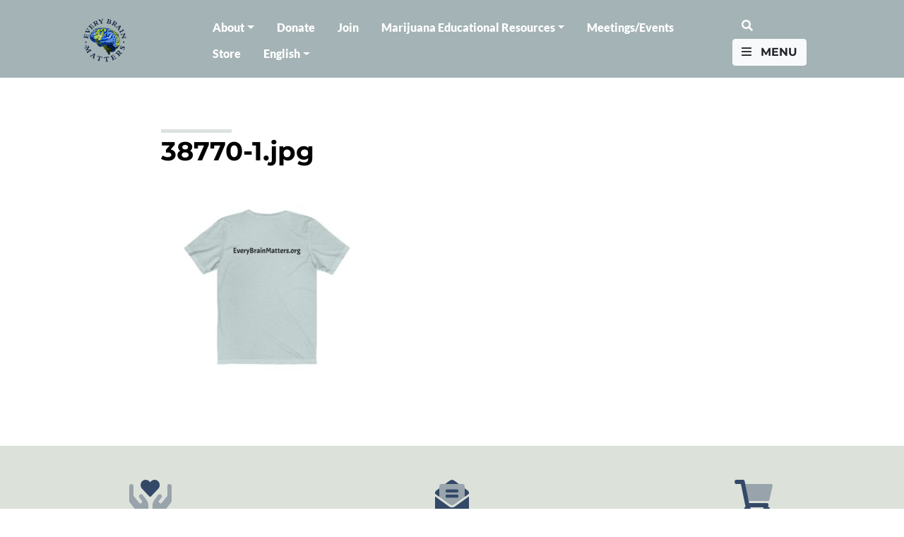

--- FILE ---
content_type: text/html; charset=UTF-8
request_url: https://everybrainmatters.org/?attachment_id=21849
body_size: 16149
content:
<!DOCTYPE html>
<html lang="en-US" class="no-js no-svg">
<head>
<link rel="profile" href="http://gmpg.org/xfn/11">
<meta charset="UTF-8">
<meta http-equiv="X-UA-Compatible" content="IE=edge">
<meta name="viewport" content="width=device-width, initial-scale=1.0">

<!-- Global site tag (gtag.js) - Google Analytics -->
<script async src="https://www.googletagmanager.com/gtag/js?id=G-V8BPN34TXZ"></script>
<script>
  window.dataLayer = window.dataLayer || [];
  function gtag(){dataLayer.push(arguments);}
  gtag('js', new Date());

  gtag('config', 'G-V8BPN34TXZ');
</script>



<script>(function(html){html.className = html.className.replace(/\bno-js\b/,'js')})(document.documentElement);</script>
<meta name='robots' content='index, follow, max-image-preview:large, max-snippet:-1, max-video-preview:-1' />
	<style>img:is([sizes="auto" i], [sizes^="auto," i]) { contain-intrinsic-size: 3000px 1500px }</style>
	
	<!-- This site is optimized with the Yoast SEO plugin v26.1.1 - https://yoast.com/wordpress/plugins/seo/ -->
	<title>38770-1.jpg - Every Brain Matters</title>
	<link rel="canonical" href="https://everybrainmatters.org/" />
	<meta property="og:locale" content="en_US" />
	<meta property="og:type" content="article" />
	<meta property="og:title" content="38770-1.jpg - Every Brain Matters" />
	<meta property="og:url" content="https://everybrainmatters.org/" />
	<meta property="og:site_name" content="Every Brain Matters" />
	<meta property="article:modified_time" content="2021-10-22T04:28:07+00:00" />
	<meta property="og:image" content="https://everybrainmatters.org" />
	<meta property="og:image:width" content="1024" />
	<meta property="og:image:height" content="1024" />
	<meta property="og:image:type" content="image/jpeg" />
	<meta name="twitter:card" content="summary_large_image" />
	<script type="application/ld+json" class="yoast-schema-graph">{"@context":"https://schema.org","@graph":[{"@type":"WebPage","@id":"https://everybrainmatters.org/","url":"https://everybrainmatters.org/","name":"38770-1.jpg - Every Brain Matters","isPartOf":{"@id":"https://everybrainmatters.org/#website"},"primaryImageOfPage":{"@id":"https://everybrainmatters.org/#primaryimage"},"image":{"@id":"https://everybrainmatters.org/#primaryimage"},"thumbnailUrl":"https://everybrainmatters.org/wp-content/uploads/38770-1.jpg","datePublished":"2021-10-22T04:27:35+00:00","dateModified":"2021-10-22T04:28:07+00:00","breadcrumb":{"@id":"https://everybrainmatters.org/#breadcrumb"},"inLanguage":"en-US","potentialAction":[{"@type":"ReadAction","target":["https://everybrainmatters.org/"]}]},{"@type":"ImageObject","inLanguage":"en-US","@id":"https://everybrainmatters.org/#primaryimage","url":"https://everybrainmatters.org/wp-content/uploads/38770-1.jpg","contentUrl":"https://everybrainmatters.org/wp-content/uploads/38770-1.jpg","width":1024,"height":1024},{"@type":"BreadcrumbList","@id":"https://everybrainmatters.org/#breadcrumb","itemListElement":[{"@type":"ListItem","position":1,"name":"Home","item":"https://everybrainmatters.org/"},{"@type":"ListItem","position":2,"name":"Unisex Jersey Short Sleeve Tee","item":"https://everybrainmatters.org/product/unisex-jersey-short-sleeve-tee-2/"},{"@type":"ListItem","position":3,"name":"38770-1.jpg"}]},{"@type":"WebSite","@id":"https://everybrainmatters.org/#website","url":"https://everybrainmatters.org/","name":"Every Brain Matters","description":"","publisher":{"@id":"https://everybrainmatters.org/#organization"},"potentialAction":[{"@type":"SearchAction","target":{"@type":"EntryPoint","urlTemplate":"https://everybrainmatters.org/?s={search_term_string}"},"query-input":{"@type":"PropertyValueSpecification","valueRequired":true,"valueName":"search_term_string"}}],"inLanguage":"en-US"},{"@type":"Organization","@id":"https://everybrainmatters.org/#organization","name":"Every Brain Matters","url":"https://everybrainmatters.org/","logo":{"@type":"ImageObject","inLanguage":"en-US","@id":"https://everybrainmatters.org/#/schema/logo/image/","url":"https://everybrainmatters.org/wp-content/uploads/AllBrains_3.jpg","contentUrl":"https://everybrainmatters.org/wp-content/uploads/AllBrains_3.jpg","width":1000,"height":1087,"caption":"Every Brain Matters"},"image":{"@id":"https://everybrainmatters.org/#/schema/logo/image/"}}]}</script>
	<!-- / Yoast SEO plugin. -->


<link rel='dns-prefetch' href='//static.addtoany.com' />
<link rel='dns-prefetch' href='//www.googletagmanager.com' />
<link href='https://fonts.gstatic.com' crossorigin rel='preconnect' />
<link rel="alternate" type="application/rss+xml" title="Every Brain Matters &raquo; Feed" href="https://everybrainmatters.org/feed/" />
<link rel="alternate" type="text/calendar" title="Every Brain Matters &raquo; iCal Feed" href="https://everybrainmatters.org/meetings/?ical=1" />
<link rel='stylesheet' id='tribe-events-pro-mini-calendar-block-styles-css' href='https://everybrainmatters.org/wp-content/plugins/events-calendar-pro/build/css/tribe-events-pro-mini-calendar-block.css?ver=7.7.8' type='text/css' media='all' />
<link rel='stylesheet' id='wp-block-library-css' href='https://everybrainmatters.org/wp-includes/css/dist/block-library/style.min.css?ver=6.8.3' type='text/css' media='all' />
<style id='classic-theme-styles-inline-css' type='text/css'>
/*! This file is auto-generated */
.wp-block-button__link{color:#fff;background-color:#32373c;border-radius:9999px;box-shadow:none;text-decoration:none;padding:calc(.667em + 2px) calc(1.333em + 2px);font-size:1.125em}.wp-block-file__button{background:#32373c;color:#fff;text-decoration:none}
</style>
<link rel='stylesheet' id='pdfb-style-css-css' href='https://everybrainmatters.org/wp-content/plugins/pdf-block/dist/blocks.style.build.css' type='text/css' media='all' />
<style id='pdfemb-pdf-embedder-viewer-style-inline-css' type='text/css'>
.wp-block-pdfemb-pdf-embedder-viewer{max-width:none}

</style>
<link rel='stylesheet' id='editorskit-frontend-css' href='https://everybrainmatters.org/wp-content/plugins/block-options/build/style.build.css?ver=new' type='text/css' media='all' />
<style id='global-styles-inline-css' type='text/css'>
:root{--wp--preset--aspect-ratio--square: 1;--wp--preset--aspect-ratio--4-3: 4/3;--wp--preset--aspect-ratio--3-4: 3/4;--wp--preset--aspect-ratio--3-2: 3/2;--wp--preset--aspect-ratio--2-3: 2/3;--wp--preset--aspect-ratio--16-9: 16/9;--wp--preset--aspect-ratio--9-16: 9/16;--wp--preset--color--black: #000;--wp--preset--color--cyan-bluish-gray: #abb8c3;--wp--preset--color--white: #fff;--wp--preset--color--pale-pink: #f78da7;--wp--preset--color--vivid-red: #cf2e2e;--wp--preset--color--luminous-vivid-orange: #ff6900;--wp--preset--color--luminous-vivid-amber: #fcb900;--wp--preset--color--light-green-cyan: #7bdcb5;--wp--preset--color--vivid-green-cyan: #00d084;--wp--preset--color--pale-cyan-blue: #8ed1fc;--wp--preset--color--vivid-cyan-blue: #0693e3;--wp--preset--color--vivid-purple: #9b51e0;--wp--preset--color--gray: #ddd;--wp--preset--color--green: #dbe2df;--wp--preset--color--blue: #061a36;--wp--preset--color--yellow: #fff9e3;--wp--preset--color--light-blue: #9DC1D2;--wp--preset--color--gray-1: #838C90;--wp--preset--color--green-1: #708B2A;--wp--preset--color--gray-2: #A4B3B5;--wp--preset--color--gray-3: #838C90;--wp--preset--color--gray-4: #334967;--wp--preset--color--light-blue-2: #F3FBFF;--wp--preset--color--offwhite: #F5F9F6;--wp--preset--color--gray-5: #DCE1DA;--wp--preset--color--green-2: #437245;--wp--preset--color--dark-blue: #0A2140;--wp--preset--color--blue-2: #012F84;--wp--preset--color--light-yellow-green: #C9E265;--wp--preset--color--child-green: #299E66;--wp--preset--color--brazilian-green: #142B0D;--wp--preset--color--pure-green: #5D862B;--wp--preset--gradient--vivid-cyan-blue-to-vivid-purple: linear-gradient(135deg,rgba(6,147,227,1) 0%,rgb(155,81,224) 100%);--wp--preset--gradient--light-green-cyan-to-vivid-green-cyan: linear-gradient(135deg,rgb(122,220,180) 0%,rgb(0,208,130) 100%);--wp--preset--gradient--luminous-vivid-amber-to-luminous-vivid-orange: linear-gradient(135deg,rgba(252,185,0,1) 0%,rgba(255,105,0,1) 100%);--wp--preset--gradient--luminous-vivid-orange-to-vivid-red: linear-gradient(135deg,rgba(255,105,0,1) 0%,rgb(207,46,46) 100%);--wp--preset--gradient--very-light-gray-to-cyan-bluish-gray: linear-gradient(135deg,rgb(238,238,238) 0%,rgb(169,184,195) 100%);--wp--preset--gradient--cool-to-warm-spectrum: linear-gradient(135deg,rgb(74,234,220) 0%,rgb(151,120,209) 20%,rgb(207,42,186) 40%,rgb(238,44,130) 60%,rgb(251,105,98) 80%,rgb(254,248,76) 100%);--wp--preset--gradient--blush-light-purple: linear-gradient(135deg,rgb(255,206,236) 0%,rgb(152,150,240) 100%);--wp--preset--gradient--blush-bordeaux: linear-gradient(135deg,rgb(254,205,165) 0%,rgb(254,45,45) 50%,rgb(107,0,62) 100%);--wp--preset--gradient--luminous-dusk: linear-gradient(135deg,rgb(255,203,112) 0%,rgb(199,81,192) 50%,rgb(65,88,208) 100%);--wp--preset--gradient--pale-ocean: linear-gradient(135deg,rgb(255,245,203) 0%,rgb(182,227,212) 50%,rgb(51,167,181) 100%);--wp--preset--gradient--electric-grass: linear-gradient(135deg,rgb(202,248,128) 0%,rgb(113,206,126) 100%);--wp--preset--gradient--midnight: linear-gradient(135deg,rgb(2,3,129) 0%,rgb(40,116,252) 100%);--wp--preset--font-size--small: 13px;--wp--preset--font-size--medium: 20px;--wp--preset--font-size--large: 36px;--wp--preset--font-size--x-large: 42px;--wp--preset--font-family--montserrat: Montserrat;--wp--preset--font-family--lato: Lato;--wp--preset--spacing--20: 0.44rem;--wp--preset--spacing--30: 0.67rem;--wp--preset--spacing--40: 1rem;--wp--preset--spacing--50: 1.5rem;--wp--preset--spacing--60: 2.25rem;--wp--preset--spacing--70: 3.38rem;--wp--preset--spacing--80: 5.06rem;--wp--preset--shadow--natural: 6px 6px 9px rgba(0, 0, 0, 0.2);--wp--preset--shadow--deep: 12px 12px 50px rgba(0, 0, 0, 0.4);--wp--preset--shadow--sharp: 6px 6px 0px rgba(0, 0, 0, 0.2);--wp--preset--shadow--outlined: 6px 6px 0px -3px rgba(255, 255, 255, 1), 6px 6px rgba(0, 0, 0, 1);--wp--preset--shadow--crisp: 6px 6px 0px rgba(0, 0, 0, 1);}:where(.is-layout-flex){gap: 0.5em;}:where(.is-layout-grid){gap: 0.5em;}body .is-layout-flex{display: flex;}.is-layout-flex{flex-wrap: wrap;align-items: center;}.is-layout-flex > :is(*, div){margin: 0;}body .is-layout-grid{display: grid;}.is-layout-grid > :is(*, div){margin: 0;}:where(.wp-block-columns.is-layout-flex){gap: 2em;}:where(.wp-block-columns.is-layout-grid){gap: 2em;}:where(.wp-block-post-template.is-layout-flex){gap: 1.25em;}:where(.wp-block-post-template.is-layout-grid){gap: 1.25em;}.has-black-color{color: var(--wp--preset--color--black) !important;}.has-cyan-bluish-gray-color{color: var(--wp--preset--color--cyan-bluish-gray) !important;}.has-white-color{color: var(--wp--preset--color--white) !important;}.has-pale-pink-color{color: var(--wp--preset--color--pale-pink) !important;}.has-vivid-red-color{color: var(--wp--preset--color--vivid-red) !important;}.has-luminous-vivid-orange-color{color: var(--wp--preset--color--luminous-vivid-orange) !important;}.has-luminous-vivid-amber-color{color: var(--wp--preset--color--luminous-vivid-amber) !important;}.has-light-green-cyan-color{color: var(--wp--preset--color--light-green-cyan) !important;}.has-vivid-green-cyan-color{color: var(--wp--preset--color--vivid-green-cyan) !important;}.has-pale-cyan-blue-color{color: var(--wp--preset--color--pale-cyan-blue) !important;}.has-vivid-cyan-blue-color{color: var(--wp--preset--color--vivid-cyan-blue) !important;}.has-vivid-purple-color{color: var(--wp--preset--color--vivid-purple) !important;}.has-black-background-color{background-color: var(--wp--preset--color--black) !important;}.has-cyan-bluish-gray-background-color{background-color: var(--wp--preset--color--cyan-bluish-gray) !important;}.has-white-background-color{background-color: var(--wp--preset--color--white) !important;}.has-pale-pink-background-color{background-color: var(--wp--preset--color--pale-pink) !important;}.has-vivid-red-background-color{background-color: var(--wp--preset--color--vivid-red) !important;}.has-luminous-vivid-orange-background-color{background-color: var(--wp--preset--color--luminous-vivid-orange) !important;}.has-luminous-vivid-amber-background-color{background-color: var(--wp--preset--color--luminous-vivid-amber) !important;}.has-light-green-cyan-background-color{background-color: var(--wp--preset--color--light-green-cyan) !important;}.has-vivid-green-cyan-background-color{background-color: var(--wp--preset--color--vivid-green-cyan) !important;}.has-pale-cyan-blue-background-color{background-color: var(--wp--preset--color--pale-cyan-blue) !important;}.has-vivid-cyan-blue-background-color{background-color: var(--wp--preset--color--vivid-cyan-blue) !important;}.has-vivid-purple-background-color{background-color: var(--wp--preset--color--vivid-purple) !important;}.has-black-border-color{border-color: var(--wp--preset--color--black) !important;}.has-cyan-bluish-gray-border-color{border-color: var(--wp--preset--color--cyan-bluish-gray) !important;}.has-white-border-color{border-color: var(--wp--preset--color--white) !important;}.has-pale-pink-border-color{border-color: var(--wp--preset--color--pale-pink) !important;}.has-vivid-red-border-color{border-color: var(--wp--preset--color--vivid-red) !important;}.has-luminous-vivid-orange-border-color{border-color: var(--wp--preset--color--luminous-vivid-orange) !important;}.has-luminous-vivid-amber-border-color{border-color: var(--wp--preset--color--luminous-vivid-amber) !important;}.has-light-green-cyan-border-color{border-color: var(--wp--preset--color--light-green-cyan) !important;}.has-vivid-green-cyan-border-color{border-color: var(--wp--preset--color--vivid-green-cyan) !important;}.has-pale-cyan-blue-border-color{border-color: var(--wp--preset--color--pale-cyan-blue) !important;}.has-vivid-cyan-blue-border-color{border-color: var(--wp--preset--color--vivid-cyan-blue) !important;}.has-vivid-purple-border-color{border-color: var(--wp--preset--color--vivid-purple) !important;}.has-vivid-cyan-blue-to-vivid-purple-gradient-background{background: var(--wp--preset--gradient--vivid-cyan-blue-to-vivid-purple) !important;}.has-light-green-cyan-to-vivid-green-cyan-gradient-background{background: var(--wp--preset--gradient--light-green-cyan-to-vivid-green-cyan) !important;}.has-luminous-vivid-amber-to-luminous-vivid-orange-gradient-background{background: var(--wp--preset--gradient--luminous-vivid-amber-to-luminous-vivid-orange) !important;}.has-luminous-vivid-orange-to-vivid-red-gradient-background{background: var(--wp--preset--gradient--luminous-vivid-orange-to-vivid-red) !important;}.has-very-light-gray-to-cyan-bluish-gray-gradient-background{background: var(--wp--preset--gradient--very-light-gray-to-cyan-bluish-gray) !important;}.has-cool-to-warm-spectrum-gradient-background{background: var(--wp--preset--gradient--cool-to-warm-spectrum) !important;}.has-blush-light-purple-gradient-background{background: var(--wp--preset--gradient--blush-light-purple) !important;}.has-blush-bordeaux-gradient-background{background: var(--wp--preset--gradient--blush-bordeaux) !important;}.has-luminous-dusk-gradient-background{background: var(--wp--preset--gradient--luminous-dusk) !important;}.has-pale-ocean-gradient-background{background: var(--wp--preset--gradient--pale-ocean) !important;}.has-electric-grass-gradient-background{background: var(--wp--preset--gradient--electric-grass) !important;}.has-midnight-gradient-background{background: var(--wp--preset--gradient--midnight) !important;}.has-small-font-size{font-size: var(--wp--preset--font-size--small) !important;}.has-medium-font-size{font-size: var(--wp--preset--font-size--medium) !important;}.has-large-font-size{font-size: var(--wp--preset--font-size--large) !important;}.has-x-large-font-size{font-size: var(--wp--preset--font-size--x-large) !important;}.has-montserrat-font-family{font-family: var(--wp--preset--font-family--montserrat) !important;}.has-lato-font-family{font-family: var(--wp--preset--font-family--lato) !important;}
:where(.wp-block-post-template.is-layout-flex){gap: 1.25em;}:where(.wp-block-post-template.is-layout-grid){gap: 1.25em;}
:where(.wp-block-columns.is-layout-flex){gap: 2em;}:where(.wp-block-columns.is-layout-grid){gap: 2em;}
:root :where(.wp-block-pullquote){font-size: 1.5em;line-height: 1.6;}
</style>
<link rel='stylesheet' id='powertip-css' href='https://everybrainmatters.org/wp-content/plugins/devvn-image-hotspot/frontend/css/jquery.powertip.min.css?ver=1.2.0' type='text/css' media='all' />
<link rel='stylesheet' id='maps-points-css' href='https://everybrainmatters.org/wp-content/plugins/devvn-image-hotspot/frontend/css/maps_points.css?ver=1.2.9' type='text/css' media='all' />
<link rel='stylesheet' id='wonderplugin-slider-css-css' href='https://everybrainmatters.org/wp-content/plugins/wonderplugin-slider-lite/engine/wonderpluginsliderengine.css?ver=14.5' type='text/css' media='all' />
<link rel='stylesheet' id='woocommerce-layout-css' href='https://everybrainmatters.org/wp-content/plugins/woocommerce/assets/css/woocommerce-layout.css?ver=10.2.3' type='text/css' media='all' />
<link rel='stylesheet' id='woocommerce-smallscreen-css' href='https://everybrainmatters.org/wp-content/plugins/woocommerce/assets/css/woocommerce-smallscreen.css?ver=10.2.3' type='text/css' media='only screen and (max-width: 768px)' />
<link rel='stylesheet' id='woocommerce-general-css' href='https://everybrainmatters.org/wp-content/plugins/woocommerce/assets/css/woocommerce.css?ver=10.2.3' type='text/css' media='all' />
<style id='woocommerce-inline-inline-css' type='text/css'>
.woocommerce form .form-row .required { visibility: visible; }
</style>
<link rel='stylesheet' id='qtip2css-css' href='https://everybrainmatters.org/wp-content/plugins/wordpress-tooltips/js/qtip2/jquery.qtip.min.css?ver=6.8.3' type='text/css' media='all' />
<link rel='stylesheet' id='directorycss-css' href='https://everybrainmatters.org/wp-content/plugins/wordpress-tooltips/js/jdirectory/directory.min.css?ver=6.8.3' type='text/css' media='all' />
<link rel='stylesheet' id='wpml-legacy-horizontal-list-0-css' href='https://everybrainmatters.org/wp-content/plugins/sitepress-multilingual-cms/templates/language-switchers/legacy-list-horizontal/style.min.css?ver=1' type='text/css' media='all' />
<link rel='stylesheet' id='wpml-menu-item-0-css' href='https://everybrainmatters.org/wp-content/plugins/sitepress-multilingual-cms/templates/language-switchers/menu-item/style.min.css?ver=1' type='text/css' media='all' />
<link rel='stylesheet' id='brands-styles-css' href='https://everybrainmatters.org/wp-content/plugins/woocommerce/assets/css/brands.css?ver=10.2.3' type='text/css' media='all' />
<link rel='stylesheet' id='bootstrap-css' href='https://everybrainmatters.org/wp-content/themes/poppot/assets/css/bootstrap.min.css' type='text/css' media='all' />
<link rel='stylesheet' id='awesome-css' href='https://everybrainmatters.org/wp-content/themes/poppot/assets/css/all.min.css' type='text/css' media='all' />
<link rel='stylesheet' id='theme-css' href='https://everybrainmatters.org/wp-content/themes/poppot/style.css?ver=1734501055' type='text/css' media='all' />
<link rel='stylesheet' id='owl-carousel-style-css' href='https://everybrainmatters.org/wp-content/themes/poppot/assets/owl/owl.carousel.min.css?ver=6.8.3' type='text/css' media='all' />
<link rel='stylesheet' id='owl-theme-style-css' href='https://everybrainmatters.org/wp-content/themes/poppot/assets/owl/owl.theme.default.min.css?ver=6.8.3' type='text/css' media='all' />
<link rel='stylesheet' id='tiny-slider-style-css' href='https://everybrainmatters.org/wp-content/themes/poppot/assets/css/tiny-slider.css?ver=6.8.3' type='text/css' media='all' />
<link rel='stylesheet' id='addtoany-css' href='https://everybrainmatters.org/wp-content/plugins/add-to-any/addtoany.min.css?ver=1.16' type='text/css' media='all' />
<script type="text/javascript" id="wpml-cookie-js-extra">
/* <![CDATA[ */
var wpml_cookies = {"wp-wpml_current_language":{"value":"en","expires":1,"path":"\/"}};
var wpml_cookies = {"wp-wpml_current_language":{"value":"en","expires":1,"path":"\/"}};
/* ]]> */
</script>
<script type="text/javascript" src="https://everybrainmatters.org/wp-content/plugins/sitepress-multilingual-cms/res/js/cookies/language-cookie.js?ver=483900" id="wpml-cookie-js" defer="defer" data-wp-strategy="defer"></script>
<script type="text/javascript" id="addtoany-core-js-before">
/* <![CDATA[ */
window.a2a_config=window.a2a_config||{};a2a_config.callbacks=[];a2a_config.overlays=[];a2a_config.templates={};
/* ]]> */
</script>
<script type="text/javascript" defer src="https://static.addtoany.com/menu/page.js" id="addtoany-core-js"></script>
<script type="text/javascript" src="https://everybrainmatters.org/wp-content/themes/poppot/assets/js/jquery.min.js" id="jquery-js"></script>
<script type="text/javascript" defer src="https://everybrainmatters.org/wp-content/plugins/add-to-any/addtoany.min.js?ver=1.1" id="addtoany-jquery-js"></script>
<script type="text/javascript" src="https://everybrainmatters.org/wp-content/plugins/wonderplugin-slider-lite/engine/wonderpluginsliderskins.js?ver=14.5" id="wonderplugin-slider-skins-script-js"></script>
<script type="text/javascript" src="https://everybrainmatters.org/wp-content/plugins/wonderplugin-slider-lite/engine/wonderpluginslider.js?ver=14.5" id="wonderplugin-slider-script-js"></script>
<script type="text/javascript" src="https://everybrainmatters.org/wp-content/plugins/woocommerce/assets/js/jquery-blockui/jquery.blockUI.min.js?ver=2.7.0-wc.10.2.3" id="jquery-blockui-js" defer="defer" data-wp-strategy="defer"></script>
<script type="text/javascript" id="wc-add-to-cart-js-extra">
/* <![CDATA[ */
var wc_add_to_cart_params = {"ajax_url":"\/wp-admin\/admin-ajax.php","wc_ajax_url":"\/?wc-ajax=%%endpoint%%","i18n_view_cart":"View cart","cart_url":"https:\/\/everybrainmatters.org\/cart\/","is_cart":"","cart_redirect_after_add":"no"};
/* ]]> */
</script>
<script type="text/javascript" src="https://everybrainmatters.org/wp-content/plugins/woocommerce/assets/js/frontend/add-to-cart.min.js?ver=10.2.3" id="wc-add-to-cart-js" defer="defer" data-wp-strategy="defer"></script>
<script type="text/javascript" src="https://everybrainmatters.org/wp-content/plugins/woocommerce/assets/js/js-cookie/js.cookie.min.js?ver=2.1.4-wc.10.2.3" id="js-cookie-js" defer="defer" data-wp-strategy="defer"></script>
<script type="text/javascript" id="woocommerce-js-extra">
/* <![CDATA[ */
var woocommerce_params = {"ajax_url":"\/wp-admin\/admin-ajax.php","wc_ajax_url":"\/?wc-ajax=%%endpoint%%","i18n_password_show":"Show password","i18n_password_hide":"Hide password"};
/* ]]> */
</script>
<script type="text/javascript" src="https://everybrainmatters.org/wp-content/plugins/woocommerce/assets/js/frontend/woocommerce.min.js?ver=10.2.3" id="woocommerce-js" defer="defer" data-wp-strategy="defer"></script>
<script type="text/javascript" src="https://everybrainmatters.org/wp-content/plugins/wordpress-tooltips/js/qtip2/jquery.qtip.min.js?ver=6.8.3" id="qtip2js-js"></script>
<script type="text/javascript" src="https://everybrainmatters.org/wp-content/plugins/wordpress-tooltips/js/jdirectory/jquery.directory.min.js?ver=6.8.3" id="directoryjs-js"></script>

<!-- Google tag (gtag.js) snippet added by Site Kit -->
<!-- Google Analytics snippet added by Site Kit -->
<script type="text/javascript" src="https://www.googletagmanager.com/gtag/js?id=G-XWGS3ERK0D" id="google_gtagjs-js" async></script>
<script type="text/javascript" id="google_gtagjs-js-after">
/* <![CDATA[ */
window.dataLayer = window.dataLayer || [];function gtag(){dataLayer.push(arguments);}
gtag("set","linker",{"domains":["everybrainmatters.org"]});
gtag("js", new Date());
gtag("set", "developer_id.dZTNiMT", true);
gtag("config", "G-XWGS3ERK0D");
/* ]]> */
</script>
<link rel="https://api.w.org/" href="https://everybrainmatters.org/wp-json/" /><link rel="alternate" title="JSON" type="application/json" href="https://everybrainmatters.org/wp-json/wp/v2/media/21849" /><link rel="alternate" title="oEmbed (JSON)" type="application/json+oembed" href="https://everybrainmatters.org/wp-json/oembed/1.0/embed?url=https%3A%2F%2Feverybrainmatters.org%2F%3Fattachment_id%3D21849" />
<link rel="alternate" title="oEmbed (XML)" type="text/xml+oembed" href="https://everybrainmatters.org/wp-json/oembed/1.0/embed?url=https%3A%2F%2Feverybrainmatters.org%2F%3Fattachment_id%3D21849&#038;format=xml" />
<meta name="generator" content="WPML ver:4.8.3 stt:1,2;" />
<meta name="generator" content="Site Kit by Google 1.163.0" /> 	<script type="text/javascript">	
	if(typeof jQuery=='undefined')
	{
		document.write('<'+'script src="https://everybrainmatters.org/wp-content/plugins//wordpress-tooltips/js/qtip/jquery.js" type="text/javascript"></'+'script>');
	}
	</script>
	<script type="text/javascript">

	function toolTips(whichID,theTipContent)
	{
    		theTipContent = theTipContent.replace('[[[[[','');
    		theTipContent = theTipContent.replace(']]]]]','');
    		theTipContent = theTipContent.replace('@@@@','');
    		theTipContent = theTipContent.replace('####','');
    		theTipContent = theTipContent.replace('%%%%','');
    		theTipContent = theTipContent.replace('//##','');
    		theTipContent = theTipContent.replace('##]]','');
    		    		    		    		
			jQuery(whichID).qtip
			(
				{
					content:
					{
						text:theTipContent,
												
					},
   					style:
   					{
   					   						classes:' qtip-dark wordpress-tooltip-free qtip-rounded qtip-shadow '
    				},
    				position:
    				{
    					viewport: jQuery(window),
    					my: 'bottom center',
    					at: 'top center'
    				},
					show:'mouseover',
					hide: { fixed: true, delay: 200 }
				}
			)
	}
</script>
	
	<style type="text/css">
	.tooltips_table .tooltipsall
	{
		border-bottom:none !important;
	}
	.tooltips_table span {
    color: inherit !important;
	}
	.qtip-content .tooltipsall
	{
		border-bottom:none !important;
		color: inherit !important;
	}
	
		.tooltipsincontent
	{
		border-bottom:2px dotted #888;	
	}

	.tooltipsPopupCreditLink a
	{
		color:gray;
	}	
	</style>
			<style type="text/css">
			.navitems a
			{
				text-decoration: none !important;
			}
		</style>
		<meta name="tec-api-version" content="v1"><meta name="tec-api-origin" content="https://everybrainmatters.org"><link rel="alternate" href="https://everybrainmatters.org/wp-json/tribe/events/v1/" />	<noscript><style>.woocommerce-product-gallery{ opacity: 1 !important; }</style></noscript>
	<link rel="icon" href="https://everybrainmatters.org/wp-content/uploads/cropped-favicon-32x32.png" sizes="32x32" />
<link rel="icon" href="https://everybrainmatters.org/wp-content/uploads/cropped-favicon-192x192.png" sizes="192x192" />
<link rel="apple-touch-icon" href="https://everybrainmatters.org/wp-content/uploads/cropped-favicon-180x180.png" />
<meta name="msapplication-TileImage" content="https://everybrainmatters.org/wp-content/uploads/cropped-favicon-270x270.png" />
		<style type="text/css" id="wp-custom-css">
			p {
	font-family: inherit;
}

#menu-menu .dropdown-menu {
	position: absolute !important;
}

#menu-menu .dropdown-menu.show {
	background: #fff;
	min-width: 225px;
	padding-top: 8px;
}

#main-nav.affixed,
#footer > .has-blue-background-color, 
.subfooter,
#main-nav:hover {
	background: #A4B3B5;
}

article ul, article ol {
	font-size: 18px;
}

.has-new-blue-color {
	color: #334967;
}

.btn-new-blue {
	background: #334967;
	color: #fff;
}

.btn-new-blue:hover {
		background: #334967;
	color: #fff;
}

.mc-field-group.input-group strong {
	width: 100% !important;
	display: block !important;
}

.mc-field-group.input-group  ul li {
	font-size: 16px !important;
}

.tribe-filter-bar .tribe-filter-bar-c-pill--button .tribe-filter-bar-c-pill__pill {
    background-color: #c0db75;
    font-size: 18px;
}

#mc_embed_signup .mc-field-group.input-group input {
	margin-right: 7px;
}

#mc_embed_signup {
	background-color: #f1f1f1 !important;
}

.fullwidth-page .swp_social_panel {
	display: none;
}

.min-93 {
	min-height: 93px;
}

.dropdown-menu.show .dropdown-item {
	white-space: normal;
}

.tribe-events-single-event-description a,
.tribe-events-calendar-list__event-description p a {
	color: #4db15f !important;
}

.tribe-events-single-event-description a:hover,
.tribe-events-calendar-list__event-description p a:hover {
	text-decoration: underline;
}

.tribe-events-calendar-list__event-description p {
	font-size: 18px;
}

#commentform label {
	display: block;
}

#commentform .form-submit {
	text-align: left;
}

#commentform #submit {
	  background: #061a36;
    border: none;
    color: #fff;
    text-transform: uppercase;
    border-radius: 5px;
    padding: 5px 35px;
}

.comment-body {
    margin-bottom: 0;
    padding: 20px 0 !important;
    margin-left: 10px;
	border-bottom: 1px solid #ddd;
}

.comment-body p {
	margin-bottom: 0;
	font-size: 16px;
}

@media (max-width: 1300px) {
	.wp-block-group.is-style-width-full .wp-block-group__inner-container {
	padding-right: 25px;
	padding-left: 25px;
}
}

@media (max-width: 767px) {
	.woocommerce-checkout #payment div.payment_box .form-row {
		width: 100%;
	}
}

@media (min-width: 768px) {
.tribe-events-event-image img {
    max-width: 60%;
    float: left;
    margin: 0 30px 20px 0;
}
	.personblock img {
		max-width: 100%;
		width: 300px;
		margin: 0 auto;
		display: block;
	}
	.personblock .wp-block-media-text {
		grid-template-columns: 30% 70%;
	}
	h1, h2, h3 {
		font-size: 2.3rem;
	}
	article p {
		font-size: 18px;
	}
}

.woocommerce .col2-set .col-1, .woocommerce-page .col2-set .col-1, .wc-stripe-elements-field, .wc-stripe-iban-element-field, 
.woocommerce .col2-set .col-2, .woocommerce-page .col2-set .col-2 {
	max-width: 100% !important;
}
	
.stripe-card-group,
.wc-stripe-elements-field,
.woocommerce-input-wrapper {
		width: 100%;
	}

.woocommerce form .form-row .input-checkbox,
.woocommerce-checkout #payment ul.payment_methods li input{
	margin: 14px 9px 0 0;
}

.woocommerce-checkout #payment div.payment_box .form-row {
	margin: 0;
}

.woocommerce-checkout .checkout .col-2 h3#ship-to-different-address {
	font-size: 18px;
}
	
.tribe-events-calendar-list__event-row {
	padding: 20px 0 !important;
background: #f1f1f1;	
}

.swp_social_panel .nc_tweetContainer a.nc_tweet {
	color: #fff !important; 
	border: none !important;
}

.has-light-blue-color {
	color: #9DC1D2;
}

.has-gray-1-color {
	color: #838C90;
}

.has-green-1-color {
	color: #708B2A;
}

.has-gray-2-color {
	color: #A4B3B5;
}

.has-gray-3-color {
	color: #838C90;
}

.has-gray-4-color {
	color: #334967;
}

.has-light-blue-2-color {
	color: #F3FBFF;
}

.has-offwhite-color {
	color: #F5F9F6;
}

.has-gray-5-color {
	color: #DCE1DA;
}

.has-green-2-color {
	color: #437245;
}

.has-dark-blue-color {
	color: #0A2140;
}

.has-blue-2-color {
	color: #012F84;
}

.has-light-blue-background-color {
	background-color: #9DC1D2;
}

.has-gray-1-background-color {
	background-color: #838C90;
}

.has-green-1-background-color {
	background-color: #708B2A;
}

.has-gray-2-background-color {
	background-color: #A4B3B5;
}

.has-gray-3-background-color {
	background-color: #838C90;
}

.has-gray-4-background-color {
	background-color: #334967;
}

.has-light-blue-2-background-color {
	background-color: #F3FBFF;
}

.has-offwhite-background-color {
	background-color: #F5F9F6;
}

.has-gray-5-background-color {
	background-color: #DCE1DA;
}

.has-green-2-background-color {
	background-color: #437245;
}

.has-dark-blue-background-color {
	background-color: #0A2140;
}

.has-blue-2-background-color {
	background-color: #012F84;
}

.has-gray-background-color {
	background-color: #ddd;
}

.has-gray-color {
	color: #ddd;
}
.every-brain-block p {
	display:none;
}
.every-brain-block .wp-block-group__inner-container .has-white-background-color {
	background-color:#dbe2df !important;
}

.testimonies-group .wp-block-group__inner-container h2 {
	padding-top: 20px;
  padding-left: 40px;
}
.testimonies-group {
	padding-bottom:40px !important; 
}
.testimonies-group .wp-block-group__inner-container .has-white-background-color{
	background-color: #dce1da !important;
}

.testimonies-button-row {
	padding-bottom:20px;
}

.testimonies-group .wp-block-columns p {
	display:none;
}

.owl-theme .owl-nav [class*="owl-"]:hover {
  background: transparent !important;
}

.has-light-yellow-green-background-color {
	background-color:#C9E265;
}
.has-light-yellow-green-color {
	color:#C9E265;
}
.has-child-green-background-color {
	background-color:#299E66;
}
.has-child-green-color {
	color:#299E66;
}
.has-brazilian-green-background-color {
	background-color:#142B0D;
}
.has-brazilian-green-color {
	color:#5D862B;
}

.has-pure-green-background-color {
	background-color:#142B0D;
}
.has-pure-green-color {
	color:#5D862B;
}

.tns-controls {
	position: relative;
}
.tns-controls button[data-controls="prev"] {
	position: absolute;
	top: -50px;
	left: 0;
}
.tns-controls button[data-controls="next"] {
	position: absolute;
	top: -50px;
	right: 0;
}
.tns-outer button[data-action="stop"],
.tns-outer button[data-action="start"] {
	display: none !important;
}

@media (min-width: 768px) {
	.tns-controls button[data-controls="prev"] {
	left: -50px;
			top: 120px;
}
.tns-controls button[data-controls="next"] {
	right: -50px;
		top: 120px;
}
}

.page-id-16982 .is-horizontal {
	display: flex;
	justify-content: center;
}

.page-id-16982 .wp-block-categories {
	display: flex;
	flex-direction:column;
	list-style: none;
	max-height: 480px;
	flex-wrap: wrap;	
	padding-top: 50px;
	padding-bottom: 50px;
	width: 350px;
}

.page-id-16982 .wp-block-categories li{
	padding: 5px  15px;
	text-align: left; 
}

.column-2 {
	display: none;
}

.columns-center {
	justify-content: center;
}

body.page-id-16975 #menu-item-17400, body.page-id-16975 #menu-item-17399 {
	display: none;
}

body.page-id-16975 #mainNav > form > a.btn {
	display: none !important;
}		</style>
			<!-- Fonts Plugin CSS - https://fontsplugin.com/ -->
	<style>
		/* Cached: January 21, 2026 at 9:00am */
/* latin-ext */
@font-face {
  font-family: 'Lato';
  font-style: italic;
  font-weight: 100;
  font-display: swap;
  src: url(https://fonts.gstatic.com/s/lato/v25/S6u-w4BMUTPHjxsIPx-mPCLQ7A.woff2) format('woff2');
  unicode-range: U+0100-02BA, U+02BD-02C5, U+02C7-02CC, U+02CE-02D7, U+02DD-02FF, U+0304, U+0308, U+0329, U+1D00-1DBF, U+1E00-1E9F, U+1EF2-1EFF, U+2020, U+20A0-20AB, U+20AD-20C0, U+2113, U+2C60-2C7F, U+A720-A7FF;
}
/* latin */
@font-face {
  font-family: 'Lato';
  font-style: italic;
  font-weight: 100;
  font-display: swap;
  src: url(https://fonts.gstatic.com/s/lato/v25/S6u-w4BMUTPHjxsIPx-oPCI.woff2) format('woff2');
  unicode-range: U+0000-00FF, U+0131, U+0152-0153, U+02BB-02BC, U+02C6, U+02DA, U+02DC, U+0304, U+0308, U+0329, U+2000-206F, U+20AC, U+2122, U+2191, U+2193, U+2212, U+2215, U+FEFF, U+FFFD;
}
/* latin-ext */
@font-face {
  font-family: 'Lato';
  font-style: italic;
  font-weight: 300;
  font-display: swap;
  src: url(https://fonts.gstatic.com/s/lato/v25/S6u_w4BMUTPHjxsI9w2_FQft1dw.woff2) format('woff2');
  unicode-range: U+0100-02BA, U+02BD-02C5, U+02C7-02CC, U+02CE-02D7, U+02DD-02FF, U+0304, U+0308, U+0329, U+1D00-1DBF, U+1E00-1E9F, U+1EF2-1EFF, U+2020, U+20A0-20AB, U+20AD-20C0, U+2113, U+2C60-2C7F, U+A720-A7FF;
}
/* latin */
@font-face {
  font-family: 'Lato';
  font-style: italic;
  font-weight: 300;
  font-display: swap;
  src: url(https://fonts.gstatic.com/s/lato/v25/S6u_w4BMUTPHjxsI9w2_Gwft.woff2) format('woff2');
  unicode-range: U+0000-00FF, U+0131, U+0152-0153, U+02BB-02BC, U+02C6, U+02DA, U+02DC, U+0304, U+0308, U+0329, U+2000-206F, U+20AC, U+2122, U+2191, U+2193, U+2212, U+2215, U+FEFF, U+FFFD;
}
/* latin-ext */
@font-face {
  font-family: 'Lato';
  font-style: italic;
  font-weight: 400;
  font-display: swap;
  src: url(https://fonts.gstatic.com/s/lato/v25/S6u8w4BMUTPHjxsAUi-qJCY.woff2) format('woff2');
  unicode-range: U+0100-02BA, U+02BD-02C5, U+02C7-02CC, U+02CE-02D7, U+02DD-02FF, U+0304, U+0308, U+0329, U+1D00-1DBF, U+1E00-1E9F, U+1EF2-1EFF, U+2020, U+20A0-20AB, U+20AD-20C0, U+2113, U+2C60-2C7F, U+A720-A7FF;
}
/* latin */
@font-face {
  font-family: 'Lato';
  font-style: italic;
  font-weight: 400;
  font-display: swap;
  src: url(https://fonts.gstatic.com/s/lato/v25/S6u8w4BMUTPHjxsAXC-q.woff2) format('woff2');
  unicode-range: U+0000-00FF, U+0131, U+0152-0153, U+02BB-02BC, U+02C6, U+02DA, U+02DC, U+0304, U+0308, U+0329, U+2000-206F, U+20AC, U+2122, U+2191, U+2193, U+2212, U+2215, U+FEFF, U+FFFD;
}
/* latin-ext */
@font-face {
  font-family: 'Lato';
  font-style: italic;
  font-weight: 700;
  font-display: swap;
  src: url(https://fonts.gstatic.com/s/lato/v25/S6u_w4BMUTPHjxsI5wq_FQft1dw.woff2) format('woff2');
  unicode-range: U+0100-02BA, U+02BD-02C5, U+02C7-02CC, U+02CE-02D7, U+02DD-02FF, U+0304, U+0308, U+0329, U+1D00-1DBF, U+1E00-1E9F, U+1EF2-1EFF, U+2020, U+20A0-20AB, U+20AD-20C0, U+2113, U+2C60-2C7F, U+A720-A7FF;
}
/* latin */
@font-face {
  font-family: 'Lato';
  font-style: italic;
  font-weight: 700;
  font-display: swap;
  src: url(https://fonts.gstatic.com/s/lato/v25/S6u_w4BMUTPHjxsI5wq_Gwft.woff2) format('woff2');
  unicode-range: U+0000-00FF, U+0131, U+0152-0153, U+02BB-02BC, U+02C6, U+02DA, U+02DC, U+0304, U+0308, U+0329, U+2000-206F, U+20AC, U+2122, U+2191, U+2193, U+2212, U+2215, U+FEFF, U+FFFD;
}
/* latin-ext */
@font-face {
  font-family: 'Lato';
  font-style: italic;
  font-weight: 900;
  font-display: swap;
  src: url(https://fonts.gstatic.com/s/lato/v25/S6u_w4BMUTPHjxsI3wi_FQft1dw.woff2) format('woff2');
  unicode-range: U+0100-02BA, U+02BD-02C5, U+02C7-02CC, U+02CE-02D7, U+02DD-02FF, U+0304, U+0308, U+0329, U+1D00-1DBF, U+1E00-1E9F, U+1EF2-1EFF, U+2020, U+20A0-20AB, U+20AD-20C0, U+2113, U+2C60-2C7F, U+A720-A7FF;
}
/* latin */
@font-face {
  font-family: 'Lato';
  font-style: italic;
  font-weight: 900;
  font-display: swap;
  src: url(https://fonts.gstatic.com/s/lato/v25/S6u_w4BMUTPHjxsI3wi_Gwft.woff2) format('woff2');
  unicode-range: U+0000-00FF, U+0131, U+0152-0153, U+02BB-02BC, U+02C6, U+02DA, U+02DC, U+0304, U+0308, U+0329, U+2000-206F, U+20AC, U+2122, U+2191, U+2193, U+2212, U+2215, U+FEFF, U+FFFD;
}
/* latin-ext */
@font-face {
  font-family: 'Lato';
  font-style: normal;
  font-weight: 100;
  font-display: swap;
  src: url(https://fonts.gstatic.com/s/lato/v25/S6u8w4BMUTPHh30AUi-qJCY.woff2) format('woff2');
  unicode-range: U+0100-02BA, U+02BD-02C5, U+02C7-02CC, U+02CE-02D7, U+02DD-02FF, U+0304, U+0308, U+0329, U+1D00-1DBF, U+1E00-1E9F, U+1EF2-1EFF, U+2020, U+20A0-20AB, U+20AD-20C0, U+2113, U+2C60-2C7F, U+A720-A7FF;
}
/* latin */
@font-face {
  font-family: 'Lato';
  font-style: normal;
  font-weight: 100;
  font-display: swap;
  src: url(https://fonts.gstatic.com/s/lato/v25/S6u8w4BMUTPHh30AXC-q.woff2) format('woff2');
  unicode-range: U+0000-00FF, U+0131, U+0152-0153, U+02BB-02BC, U+02C6, U+02DA, U+02DC, U+0304, U+0308, U+0329, U+2000-206F, U+20AC, U+2122, U+2191, U+2193, U+2212, U+2215, U+FEFF, U+FFFD;
}
/* latin-ext */
@font-face {
  font-family: 'Lato';
  font-style: normal;
  font-weight: 300;
  font-display: swap;
  src: url(https://fonts.gstatic.com/s/lato/v25/S6u9w4BMUTPHh7USSwaPGR_p.woff2) format('woff2');
  unicode-range: U+0100-02BA, U+02BD-02C5, U+02C7-02CC, U+02CE-02D7, U+02DD-02FF, U+0304, U+0308, U+0329, U+1D00-1DBF, U+1E00-1E9F, U+1EF2-1EFF, U+2020, U+20A0-20AB, U+20AD-20C0, U+2113, U+2C60-2C7F, U+A720-A7FF;
}
/* latin */
@font-face {
  font-family: 'Lato';
  font-style: normal;
  font-weight: 300;
  font-display: swap;
  src: url(https://fonts.gstatic.com/s/lato/v25/S6u9w4BMUTPHh7USSwiPGQ.woff2) format('woff2');
  unicode-range: U+0000-00FF, U+0131, U+0152-0153, U+02BB-02BC, U+02C6, U+02DA, U+02DC, U+0304, U+0308, U+0329, U+2000-206F, U+20AC, U+2122, U+2191, U+2193, U+2212, U+2215, U+FEFF, U+FFFD;
}
/* latin-ext */
@font-face {
  font-family: 'Lato';
  font-style: normal;
  font-weight: 400;
  font-display: swap;
  src: url(https://fonts.gstatic.com/s/lato/v25/S6uyw4BMUTPHjxAwXjeu.woff2) format('woff2');
  unicode-range: U+0100-02BA, U+02BD-02C5, U+02C7-02CC, U+02CE-02D7, U+02DD-02FF, U+0304, U+0308, U+0329, U+1D00-1DBF, U+1E00-1E9F, U+1EF2-1EFF, U+2020, U+20A0-20AB, U+20AD-20C0, U+2113, U+2C60-2C7F, U+A720-A7FF;
}
/* latin */
@font-face {
  font-family: 'Lato';
  font-style: normal;
  font-weight: 400;
  font-display: swap;
  src: url(https://fonts.gstatic.com/s/lato/v25/S6uyw4BMUTPHjx4wXg.woff2) format('woff2');
  unicode-range: U+0000-00FF, U+0131, U+0152-0153, U+02BB-02BC, U+02C6, U+02DA, U+02DC, U+0304, U+0308, U+0329, U+2000-206F, U+20AC, U+2122, U+2191, U+2193, U+2212, U+2215, U+FEFF, U+FFFD;
}
/* latin-ext */
@font-face {
  font-family: 'Lato';
  font-style: normal;
  font-weight: 700;
  font-display: swap;
  src: url(https://fonts.gstatic.com/s/lato/v25/S6u9w4BMUTPHh6UVSwaPGR_p.woff2) format('woff2');
  unicode-range: U+0100-02BA, U+02BD-02C5, U+02C7-02CC, U+02CE-02D7, U+02DD-02FF, U+0304, U+0308, U+0329, U+1D00-1DBF, U+1E00-1E9F, U+1EF2-1EFF, U+2020, U+20A0-20AB, U+20AD-20C0, U+2113, U+2C60-2C7F, U+A720-A7FF;
}
/* latin */
@font-face {
  font-family: 'Lato';
  font-style: normal;
  font-weight: 700;
  font-display: swap;
  src: url(https://fonts.gstatic.com/s/lato/v25/S6u9w4BMUTPHh6UVSwiPGQ.woff2) format('woff2');
  unicode-range: U+0000-00FF, U+0131, U+0152-0153, U+02BB-02BC, U+02C6, U+02DA, U+02DC, U+0304, U+0308, U+0329, U+2000-206F, U+20AC, U+2122, U+2191, U+2193, U+2212, U+2215, U+FEFF, U+FFFD;
}
/* latin-ext */
@font-face {
  font-family: 'Lato';
  font-style: normal;
  font-weight: 900;
  font-display: swap;
  src: url(https://fonts.gstatic.com/s/lato/v25/S6u9w4BMUTPHh50XSwaPGR_p.woff2) format('woff2');
  unicode-range: U+0100-02BA, U+02BD-02C5, U+02C7-02CC, U+02CE-02D7, U+02DD-02FF, U+0304, U+0308, U+0329, U+1D00-1DBF, U+1E00-1E9F, U+1EF2-1EFF, U+2020, U+20A0-20AB, U+20AD-20C0, U+2113, U+2C60-2C7F, U+A720-A7FF;
}
/* latin */
@font-face {
  font-family: 'Lato';
  font-style: normal;
  font-weight: 900;
  font-display: swap;
  src: url(https://fonts.gstatic.com/s/lato/v25/S6u9w4BMUTPHh50XSwiPGQ.woff2) format('woff2');
  unicode-range: U+0000-00FF, U+0131, U+0152-0153, U+02BB-02BC, U+02C6, U+02DA, U+02DC, U+0304, U+0308, U+0329, U+2000-206F, U+20AC, U+2122, U+2191, U+2193, U+2212, U+2215, U+FEFF, U+FFFD;
}
/* cyrillic-ext */
@font-face {
  font-family: 'Montserrat';
  font-style: italic;
  font-weight: 100;
  font-display: swap;
  src: url(https://fonts.gstatic.com/s/montserrat/v31/JTUQjIg1_i6t8kCHKm459WxRxC7m0dJ9pQOik20.woff2) format('woff2');
  unicode-range: U+0460-052F, U+1C80-1C8A, U+20B4, U+2DE0-2DFF, U+A640-A69F, U+FE2E-FE2F;
}
/* cyrillic */
@font-face {
  font-family: 'Montserrat';
  font-style: italic;
  font-weight: 100;
  font-display: swap;
  src: url(https://fonts.gstatic.com/s/montserrat/v31/JTUQjIg1_i6t8kCHKm459WxRzS7m0dJ9pQOik20.woff2) format('woff2');
  unicode-range: U+0301, U+0400-045F, U+0490-0491, U+04B0-04B1, U+2116;
}
/* vietnamese */
@font-face {
  font-family: 'Montserrat';
  font-style: italic;
  font-weight: 100;
  font-display: swap;
  src: url(https://fonts.gstatic.com/s/montserrat/v31/JTUQjIg1_i6t8kCHKm459WxRxi7m0dJ9pQOik20.woff2) format('woff2');
  unicode-range: U+0102-0103, U+0110-0111, U+0128-0129, U+0168-0169, U+01A0-01A1, U+01AF-01B0, U+0300-0301, U+0303-0304, U+0308-0309, U+0323, U+0329, U+1EA0-1EF9, U+20AB;
}
/* latin-ext */
@font-face {
  font-family: 'Montserrat';
  font-style: italic;
  font-weight: 100;
  font-display: swap;
  src: url(https://fonts.gstatic.com/s/montserrat/v31/JTUQjIg1_i6t8kCHKm459WxRxy7m0dJ9pQOik20.woff2) format('woff2');
  unicode-range: U+0100-02BA, U+02BD-02C5, U+02C7-02CC, U+02CE-02D7, U+02DD-02FF, U+0304, U+0308, U+0329, U+1D00-1DBF, U+1E00-1E9F, U+1EF2-1EFF, U+2020, U+20A0-20AB, U+20AD-20C0, U+2113, U+2C60-2C7F, U+A720-A7FF;
}
/* latin */
@font-face {
  font-family: 'Montserrat';
  font-style: italic;
  font-weight: 100;
  font-display: swap;
  src: url(https://fonts.gstatic.com/s/montserrat/v31/JTUQjIg1_i6t8kCHKm459WxRyS7m0dJ9pQOi.woff2) format('woff2');
  unicode-range: U+0000-00FF, U+0131, U+0152-0153, U+02BB-02BC, U+02C6, U+02DA, U+02DC, U+0304, U+0308, U+0329, U+2000-206F, U+20AC, U+2122, U+2191, U+2193, U+2212, U+2215, U+FEFF, U+FFFD;
}
/* cyrillic-ext */
@font-face {
  font-family: 'Montserrat';
  font-style: italic;
  font-weight: 200;
  font-display: swap;
  src: url(https://fonts.gstatic.com/s/montserrat/v31/JTUQjIg1_i6t8kCHKm459WxRxC7m0dJ9pQOik20.woff2) format('woff2');
  unicode-range: U+0460-052F, U+1C80-1C8A, U+20B4, U+2DE0-2DFF, U+A640-A69F, U+FE2E-FE2F;
}
/* cyrillic */
@font-face {
  font-family: 'Montserrat';
  font-style: italic;
  font-weight: 200;
  font-display: swap;
  src: url(https://fonts.gstatic.com/s/montserrat/v31/JTUQjIg1_i6t8kCHKm459WxRzS7m0dJ9pQOik20.woff2) format('woff2');
  unicode-range: U+0301, U+0400-045F, U+0490-0491, U+04B0-04B1, U+2116;
}
/* vietnamese */
@font-face {
  font-family: 'Montserrat';
  font-style: italic;
  font-weight: 200;
  font-display: swap;
  src: url(https://fonts.gstatic.com/s/montserrat/v31/JTUQjIg1_i6t8kCHKm459WxRxi7m0dJ9pQOik20.woff2) format('woff2');
  unicode-range: U+0102-0103, U+0110-0111, U+0128-0129, U+0168-0169, U+01A0-01A1, U+01AF-01B0, U+0300-0301, U+0303-0304, U+0308-0309, U+0323, U+0329, U+1EA0-1EF9, U+20AB;
}
/* latin-ext */
@font-face {
  font-family: 'Montserrat';
  font-style: italic;
  font-weight: 200;
  font-display: swap;
  src: url(https://fonts.gstatic.com/s/montserrat/v31/JTUQjIg1_i6t8kCHKm459WxRxy7m0dJ9pQOik20.woff2) format('woff2');
  unicode-range: U+0100-02BA, U+02BD-02C5, U+02C7-02CC, U+02CE-02D7, U+02DD-02FF, U+0304, U+0308, U+0329, U+1D00-1DBF, U+1E00-1E9F, U+1EF2-1EFF, U+2020, U+20A0-20AB, U+20AD-20C0, U+2113, U+2C60-2C7F, U+A720-A7FF;
}
/* latin */
@font-face {
  font-family: 'Montserrat';
  font-style: italic;
  font-weight: 200;
  font-display: swap;
  src: url(https://fonts.gstatic.com/s/montserrat/v31/JTUQjIg1_i6t8kCHKm459WxRyS7m0dJ9pQOi.woff2) format('woff2');
  unicode-range: U+0000-00FF, U+0131, U+0152-0153, U+02BB-02BC, U+02C6, U+02DA, U+02DC, U+0304, U+0308, U+0329, U+2000-206F, U+20AC, U+2122, U+2191, U+2193, U+2212, U+2215, U+FEFF, U+FFFD;
}
/* cyrillic-ext */
@font-face {
  font-family: 'Montserrat';
  font-style: italic;
  font-weight: 300;
  font-display: swap;
  src: url(https://fonts.gstatic.com/s/montserrat/v31/JTUQjIg1_i6t8kCHKm459WxRxC7m0dJ9pQOik20.woff2) format('woff2');
  unicode-range: U+0460-052F, U+1C80-1C8A, U+20B4, U+2DE0-2DFF, U+A640-A69F, U+FE2E-FE2F;
}
/* cyrillic */
@font-face {
  font-family: 'Montserrat';
  font-style: italic;
  font-weight: 300;
  font-display: swap;
  src: url(https://fonts.gstatic.com/s/montserrat/v31/JTUQjIg1_i6t8kCHKm459WxRzS7m0dJ9pQOik20.woff2) format('woff2');
  unicode-range: U+0301, U+0400-045F, U+0490-0491, U+04B0-04B1, U+2116;
}
/* vietnamese */
@font-face {
  font-family: 'Montserrat';
  font-style: italic;
  font-weight: 300;
  font-display: swap;
  src: url(https://fonts.gstatic.com/s/montserrat/v31/JTUQjIg1_i6t8kCHKm459WxRxi7m0dJ9pQOik20.woff2) format('woff2');
  unicode-range: U+0102-0103, U+0110-0111, U+0128-0129, U+0168-0169, U+01A0-01A1, U+01AF-01B0, U+0300-0301, U+0303-0304, U+0308-0309, U+0323, U+0329, U+1EA0-1EF9, U+20AB;
}
/* latin-ext */
@font-face {
  font-family: 'Montserrat';
  font-style: italic;
  font-weight: 300;
  font-display: swap;
  src: url(https://fonts.gstatic.com/s/montserrat/v31/JTUQjIg1_i6t8kCHKm459WxRxy7m0dJ9pQOik20.woff2) format('woff2');
  unicode-range: U+0100-02BA, U+02BD-02C5, U+02C7-02CC, U+02CE-02D7, U+02DD-02FF, U+0304, U+0308, U+0329, U+1D00-1DBF, U+1E00-1E9F, U+1EF2-1EFF, U+2020, U+20A0-20AB, U+20AD-20C0, U+2113, U+2C60-2C7F, U+A720-A7FF;
}
/* latin */
@font-face {
  font-family: 'Montserrat';
  font-style: italic;
  font-weight: 300;
  font-display: swap;
  src: url(https://fonts.gstatic.com/s/montserrat/v31/JTUQjIg1_i6t8kCHKm459WxRyS7m0dJ9pQOi.woff2) format('woff2');
  unicode-range: U+0000-00FF, U+0131, U+0152-0153, U+02BB-02BC, U+02C6, U+02DA, U+02DC, U+0304, U+0308, U+0329, U+2000-206F, U+20AC, U+2122, U+2191, U+2193, U+2212, U+2215, U+FEFF, U+FFFD;
}
/* cyrillic-ext */
@font-face {
  font-family: 'Montserrat';
  font-style: italic;
  font-weight: 400;
  font-display: swap;
  src: url(https://fonts.gstatic.com/s/montserrat/v31/JTUQjIg1_i6t8kCHKm459WxRxC7m0dJ9pQOik20.woff2) format('woff2');
  unicode-range: U+0460-052F, U+1C80-1C8A, U+20B4, U+2DE0-2DFF, U+A640-A69F, U+FE2E-FE2F;
}
/* cyrillic */
@font-face {
  font-family: 'Montserrat';
  font-style: italic;
  font-weight: 400;
  font-display: swap;
  src: url(https://fonts.gstatic.com/s/montserrat/v31/JTUQjIg1_i6t8kCHKm459WxRzS7m0dJ9pQOik20.woff2) format('woff2');
  unicode-range: U+0301, U+0400-045F, U+0490-0491, U+04B0-04B1, U+2116;
}
/* vietnamese */
@font-face {
  font-family: 'Montserrat';
  font-style: italic;
  font-weight: 400;
  font-display: swap;
  src: url(https://fonts.gstatic.com/s/montserrat/v31/JTUQjIg1_i6t8kCHKm459WxRxi7m0dJ9pQOik20.woff2) format('woff2');
  unicode-range: U+0102-0103, U+0110-0111, U+0128-0129, U+0168-0169, U+01A0-01A1, U+01AF-01B0, U+0300-0301, U+0303-0304, U+0308-0309, U+0323, U+0329, U+1EA0-1EF9, U+20AB;
}
/* latin-ext */
@font-face {
  font-family: 'Montserrat';
  font-style: italic;
  font-weight: 400;
  font-display: swap;
  src: url(https://fonts.gstatic.com/s/montserrat/v31/JTUQjIg1_i6t8kCHKm459WxRxy7m0dJ9pQOik20.woff2) format('woff2');
  unicode-range: U+0100-02BA, U+02BD-02C5, U+02C7-02CC, U+02CE-02D7, U+02DD-02FF, U+0304, U+0308, U+0329, U+1D00-1DBF, U+1E00-1E9F, U+1EF2-1EFF, U+2020, U+20A0-20AB, U+20AD-20C0, U+2113, U+2C60-2C7F, U+A720-A7FF;
}
/* latin */
@font-face {
  font-family: 'Montserrat';
  font-style: italic;
  font-weight: 400;
  font-display: swap;
  src: url(https://fonts.gstatic.com/s/montserrat/v31/JTUQjIg1_i6t8kCHKm459WxRyS7m0dJ9pQOi.woff2) format('woff2');
  unicode-range: U+0000-00FF, U+0131, U+0152-0153, U+02BB-02BC, U+02C6, U+02DA, U+02DC, U+0304, U+0308, U+0329, U+2000-206F, U+20AC, U+2122, U+2191, U+2193, U+2212, U+2215, U+FEFF, U+FFFD;
}
/* cyrillic-ext */
@font-face {
  font-family: 'Montserrat';
  font-style: italic;
  font-weight: 500;
  font-display: swap;
  src: url(https://fonts.gstatic.com/s/montserrat/v31/JTUQjIg1_i6t8kCHKm459WxRxC7m0dJ9pQOik20.woff2) format('woff2');
  unicode-range: U+0460-052F, U+1C80-1C8A, U+20B4, U+2DE0-2DFF, U+A640-A69F, U+FE2E-FE2F;
}
/* cyrillic */
@font-face {
  font-family: 'Montserrat';
  font-style: italic;
  font-weight: 500;
  font-display: swap;
  src: url(https://fonts.gstatic.com/s/montserrat/v31/JTUQjIg1_i6t8kCHKm459WxRzS7m0dJ9pQOik20.woff2) format('woff2');
  unicode-range: U+0301, U+0400-045F, U+0490-0491, U+04B0-04B1, U+2116;
}
/* vietnamese */
@font-face {
  font-family: 'Montserrat';
  font-style: italic;
  font-weight: 500;
  font-display: swap;
  src: url(https://fonts.gstatic.com/s/montserrat/v31/JTUQjIg1_i6t8kCHKm459WxRxi7m0dJ9pQOik20.woff2) format('woff2');
  unicode-range: U+0102-0103, U+0110-0111, U+0128-0129, U+0168-0169, U+01A0-01A1, U+01AF-01B0, U+0300-0301, U+0303-0304, U+0308-0309, U+0323, U+0329, U+1EA0-1EF9, U+20AB;
}
/* latin-ext */
@font-face {
  font-family: 'Montserrat';
  font-style: italic;
  font-weight: 500;
  font-display: swap;
  src: url(https://fonts.gstatic.com/s/montserrat/v31/JTUQjIg1_i6t8kCHKm459WxRxy7m0dJ9pQOik20.woff2) format('woff2');
  unicode-range: U+0100-02BA, U+02BD-02C5, U+02C7-02CC, U+02CE-02D7, U+02DD-02FF, U+0304, U+0308, U+0329, U+1D00-1DBF, U+1E00-1E9F, U+1EF2-1EFF, U+2020, U+20A0-20AB, U+20AD-20C0, U+2113, U+2C60-2C7F, U+A720-A7FF;
}
/* latin */
@font-face {
  font-family: 'Montserrat';
  font-style: italic;
  font-weight: 500;
  font-display: swap;
  src: url(https://fonts.gstatic.com/s/montserrat/v31/JTUQjIg1_i6t8kCHKm459WxRyS7m0dJ9pQOi.woff2) format('woff2');
  unicode-range: U+0000-00FF, U+0131, U+0152-0153, U+02BB-02BC, U+02C6, U+02DA, U+02DC, U+0304, U+0308, U+0329, U+2000-206F, U+20AC, U+2122, U+2191, U+2193, U+2212, U+2215, U+FEFF, U+FFFD;
}
/* cyrillic-ext */
@font-face {
  font-family: 'Montserrat';
  font-style: italic;
  font-weight: 600;
  font-display: swap;
  src: url(https://fonts.gstatic.com/s/montserrat/v31/JTUQjIg1_i6t8kCHKm459WxRxC7m0dJ9pQOik20.woff2) format('woff2');
  unicode-range: U+0460-052F, U+1C80-1C8A, U+20B4, U+2DE0-2DFF, U+A640-A69F, U+FE2E-FE2F;
}
/* cyrillic */
@font-face {
  font-family: 'Montserrat';
  font-style: italic;
  font-weight: 600;
  font-display: swap;
  src: url(https://fonts.gstatic.com/s/montserrat/v31/JTUQjIg1_i6t8kCHKm459WxRzS7m0dJ9pQOik20.woff2) format('woff2');
  unicode-range: U+0301, U+0400-045F, U+0490-0491, U+04B0-04B1, U+2116;
}
/* vietnamese */
@font-face {
  font-family: 'Montserrat';
  font-style: italic;
  font-weight: 600;
  font-display: swap;
  src: url(https://fonts.gstatic.com/s/montserrat/v31/JTUQjIg1_i6t8kCHKm459WxRxi7m0dJ9pQOik20.woff2) format('woff2');
  unicode-range: U+0102-0103, U+0110-0111, U+0128-0129, U+0168-0169, U+01A0-01A1, U+01AF-01B0, U+0300-0301, U+0303-0304, U+0308-0309, U+0323, U+0329, U+1EA0-1EF9, U+20AB;
}
/* latin-ext */
@font-face {
  font-family: 'Montserrat';
  font-style: italic;
  font-weight: 600;
  font-display: swap;
  src: url(https://fonts.gstatic.com/s/montserrat/v31/JTUQjIg1_i6t8kCHKm459WxRxy7m0dJ9pQOik20.woff2) format('woff2');
  unicode-range: U+0100-02BA, U+02BD-02C5, U+02C7-02CC, U+02CE-02D7, U+02DD-02FF, U+0304, U+0308, U+0329, U+1D00-1DBF, U+1E00-1E9F, U+1EF2-1EFF, U+2020, U+20A0-20AB, U+20AD-20C0, U+2113, U+2C60-2C7F, U+A720-A7FF;
}
/* latin */
@font-face {
  font-family: 'Montserrat';
  font-style: italic;
  font-weight: 600;
  font-display: swap;
  src: url(https://fonts.gstatic.com/s/montserrat/v31/JTUQjIg1_i6t8kCHKm459WxRyS7m0dJ9pQOi.woff2) format('woff2');
  unicode-range: U+0000-00FF, U+0131, U+0152-0153, U+02BB-02BC, U+02C6, U+02DA, U+02DC, U+0304, U+0308, U+0329, U+2000-206F, U+20AC, U+2122, U+2191, U+2193, U+2212, U+2215, U+FEFF, U+FFFD;
}
/* cyrillic-ext */
@font-face {
  font-family: 'Montserrat';
  font-style: italic;
  font-weight: 700;
  font-display: swap;
  src: url(https://fonts.gstatic.com/s/montserrat/v31/JTUQjIg1_i6t8kCHKm459WxRxC7m0dJ9pQOik20.woff2) format('woff2');
  unicode-range: U+0460-052F, U+1C80-1C8A, U+20B4, U+2DE0-2DFF, U+A640-A69F, U+FE2E-FE2F;
}
/* cyrillic */
@font-face {
  font-family: 'Montserrat';
  font-style: italic;
  font-weight: 700;
  font-display: swap;
  src: url(https://fonts.gstatic.com/s/montserrat/v31/JTUQjIg1_i6t8kCHKm459WxRzS7m0dJ9pQOik20.woff2) format('woff2');
  unicode-range: U+0301, U+0400-045F, U+0490-0491, U+04B0-04B1, U+2116;
}
/* vietnamese */
@font-face {
  font-family: 'Montserrat';
  font-style: italic;
  font-weight: 700;
  font-display: swap;
  src: url(https://fonts.gstatic.com/s/montserrat/v31/JTUQjIg1_i6t8kCHKm459WxRxi7m0dJ9pQOik20.woff2) format('woff2');
  unicode-range: U+0102-0103, U+0110-0111, U+0128-0129, U+0168-0169, U+01A0-01A1, U+01AF-01B0, U+0300-0301, U+0303-0304, U+0308-0309, U+0323, U+0329, U+1EA0-1EF9, U+20AB;
}
/* latin-ext */
@font-face {
  font-family: 'Montserrat';
  font-style: italic;
  font-weight: 700;
  font-display: swap;
  src: url(https://fonts.gstatic.com/s/montserrat/v31/JTUQjIg1_i6t8kCHKm459WxRxy7m0dJ9pQOik20.woff2) format('woff2');
  unicode-range: U+0100-02BA, U+02BD-02C5, U+02C7-02CC, U+02CE-02D7, U+02DD-02FF, U+0304, U+0308, U+0329, U+1D00-1DBF, U+1E00-1E9F, U+1EF2-1EFF, U+2020, U+20A0-20AB, U+20AD-20C0, U+2113, U+2C60-2C7F, U+A720-A7FF;
}
/* latin */
@font-face {
  font-family: 'Montserrat';
  font-style: italic;
  font-weight: 700;
  font-display: swap;
  src: url(https://fonts.gstatic.com/s/montserrat/v31/JTUQjIg1_i6t8kCHKm459WxRyS7m0dJ9pQOi.woff2) format('woff2');
  unicode-range: U+0000-00FF, U+0131, U+0152-0153, U+02BB-02BC, U+02C6, U+02DA, U+02DC, U+0304, U+0308, U+0329, U+2000-206F, U+20AC, U+2122, U+2191, U+2193, U+2212, U+2215, U+FEFF, U+FFFD;
}
/* cyrillic-ext */
@font-face {
  font-family: 'Montserrat';
  font-style: italic;
  font-weight: 800;
  font-display: swap;
  src: url(https://fonts.gstatic.com/s/montserrat/v31/JTUQjIg1_i6t8kCHKm459WxRxC7m0dJ9pQOik20.woff2) format('woff2');
  unicode-range: U+0460-052F, U+1C80-1C8A, U+20B4, U+2DE0-2DFF, U+A640-A69F, U+FE2E-FE2F;
}
/* cyrillic */
@font-face {
  font-family: 'Montserrat';
  font-style: italic;
  font-weight: 800;
  font-display: swap;
  src: url(https://fonts.gstatic.com/s/montserrat/v31/JTUQjIg1_i6t8kCHKm459WxRzS7m0dJ9pQOik20.woff2) format('woff2');
  unicode-range: U+0301, U+0400-045F, U+0490-0491, U+04B0-04B1, U+2116;
}
/* vietnamese */
@font-face {
  font-family: 'Montserrat';
  font-style: italic;
  font-weight: 800;
  font-display: swap;
  src: url(https://fonts.gstatic.com/s/montserrat/v31/JTUQjIg1_i6t8kCHKm459WxRxi7m0dJ9pQOik20.woff2) format('woff2');
  unicode-range: U+0102-0103, U+0110-0111, U+0128-0129, U+0168-0169, U+01A0-01A1, U+01AF-01B0, U+0300-0301, U+0303-0304, U+0308-0309, U+0323, U+0329, U+1EA0-1EF9, U+20AB;
}
/* latin-ext */
@font-face {
  font-family: 'Montserrat';
  font-style: italic;
  font-weight: 800;
  font-display: swap;
  src: url(https://fonts.gstatic.com/s/montserrat/v31/JTUQjIg1_i6t8kCHKm459WxRxy7m0dJ9pQOik20.woff2) format('woff2');
  unicode-range: U+0100-02BA, U+02BD-02C5, U+02C7-02CC, U+02CE-02D7, U+02DD-02FF, U+0304, U+0308, U+0329, U+1D00-1DBF, U+1E00-1E9F, U+1EF2-1EFF, U+2020, U+20A0-20AB, U+20AD-20C0, U+2113, U+2C60-2C7F, U+A720-A7FF;
}
/* latin */
@font-face {
  font-family: 'Montserrat';
  font-style: italic;
  font-weight: 800;
  font-display: swap;
  src: url(https://fonts.gstatic.com/s/montserrat/v31/JTUQjIg1_i6t8kCHKm459WxRyS7m0dJ9pQOi.woff2) format('woff2');
  unicode-range: U+0000-00FF, U+0131, U+0152-0153, U+02BB-02BC, U+02C6, U+02DA, U+02DC, U+0304, U+0308, U+0329, U+2000-206F, U+20AC, U+2122, U+2191, U+2193, U+2212, U+2215, U+FEFF, U+FFFD;
}
/* cyrillic-ext */
@font-face {
  font-family: 'Montserrat';
  font-style: italic;
  font-weight: 900;
  font-display: swap;
  src: url(https://fonts.gstatic.com/s/montserrat/v31/JTUQjIg1_i6t8kCHKm459WxRxC7m0dJ9pQOik20.woff2) format('woff2');
  unicode-range: U+0460-052F, U+1C80-1C8A, U+20B4, U+2DE0-2DFF, U+A640-A69F, U+FE2E-FE2F;
}
/* cyrillic */
@font-face {
  font-family: 'Montserrat';
  font-style: italic;
  font-weight: 900;
  font-display: swap;
  src: url(https://fonts.gstatic.com/s/montserrat/v31/JTUQjIg1_i6t8kCHKm459WxRzS7m0dJ9pQOik20.woff2) format('woff2');
  unicode-range: U+0301, U+0400-045F, U+0490-0491, U+04B0-04B1, U+2116;
}
/* vietnamese */
@font-face {
  font-family: 'Montserrat';
  font-style: italic;
  font-weight: 900;
  font-display: swap;
  src: url(https://fonts.gstatic.com/s/montserrat/v31/JTUQjIg1_i6t8kCHKm459WxRxi7m0dJ9pQOik20.woff2) format('woff2');
  unicode-range: U+0102-0103, U+0110-0111, U+0128-0129, U+0168-0169, U+01A0-01A1, U+01AF-01B0, U+0300-0301, U+0303-0304, U+0308-0309, U+0323, U+0329, U+1EA0-1EF9, U+20AB;
}
/* latin-ext */
@font-face {
  font-family: 'Montserrat';
  font-style: italic;
  font-weight: 900;
  font-display: swap;
  src: url(https://fonts.gstatic.com/s/montserrat/v31/JTUQjIg1_i6t8kCHKm459WxRxy7m0dJ9pQOik20.woff2) format('woff2');
  unicode-range: U+0100-02BA, U+02BD-02C5, U+02C7-02CC, U+02CE-02D7, U+02DD-02FF, U+0304, U+0308, U+0329, U+1D00-1DBF, U+1E00-1E9F, U+1EF2-1EFF, U+2020, U+20A0-20AB, U+20AD-20C0, U+2113, U+2C60-2C7F, U+A720-A7FF;
}
/* latin */
@font-face {
  font-family: 'Montserrat';
  font-style: italic;
  font-weight: 900;
  font-display: swap;
  src: url(https://fonts.gstatic.com/s/montserrat/v31/JTUQjIg1_i6t8kCHKm459WxRyS7m0dJ9pQOi.woff2) format('woff2');
  unicode-range: U+0000-00FF, U+0131, U+0152-0153, U+02BB-02BC, U+02C6, U+02DA, U+02DC, U+0304, U+0308, U+0329, U+2000-206F, U+20AC, U+2122, U+2191, U+2193, U+2212, U+2215, U+FEFF, U+FFFD;
}
/* cyrillic-ext */
@font-face {
  font-family: 'Montserrat';
  font-style: normal;
  font-weight: 100;
  font-display: swap;
  src: url(https://fonts.gstatic.com/s/montserrat/v31/JTUSjIg1_i6t8kCHKm459WRhyyTn89ddpROi.woff2) format('woff2');
  unicode-range: U+0460-052F, U+1C80-1C8A, U+20B4, U+2DE0-2DFF, U+A640-A69F, U+FE2E-FE2F;
}
/* cyrillic */
@font-face {
  font-family: 'Montserrat';
  font-style: normal;
  font-weight: 100;
  font-display: swap;
  src: url(https://fonts.gstatic.com/s/montserrat/v31/JTUSjIg1_i6t8kCHKm459W1hyyTn89ddpROi.woff2) format('woff2');
  unicode-range: U+0301, U+0400-045F, U+0490-0491, U+04B0-04B1, U+2116;
}
/* vietnamese */
@font-face {
  font-family: 'Montserrat';
  font-style: normal;
  font-weight: 100;
  font-display: swap;
  src: url(https://fonts.gstatic.com/s/montserrat/v31/JTUSjIg1_i6t8kCHKm459WZhyyTn89ddpROi.woff2) format('woff2');
  unicode-range: U+0102-0103, U+0110-0111, U+0128-0129, U+0168-0169, U+01A0-01A1, U+01AF-01B0, U+0300-0301, U+0303-0304, U+0308-0309, U+0323, U+0329, U+1EA0-1EF9, U+20AB;
}
/* latin-ext */
@font-face {
  font-family: 'Montserrat';
  font-style: normal;
  font-weight: 100;
  font-display: swap;
  src: url(https://fonts.gstatic.com/s/montserrat/v31/JTUSjIg1_i6t8kCHKm459WdhyyTn89ddpROi.woff2) format('woff2');
  unicode-range: U+0100-02BA, U+02BD-02C5, U+02C7-02CC, U+02CE-02D7, U+02DD-02FF, U+0304, U+0308, U+0329, U+1D00-1DBF, U+1E00-1E9F, U+1EF2-1EFF, U+2020, U+20A0-20AB, U+20AD-20C0, U+2113, U+2C60-2C7F, U+A720-A7FF;
}
/* latin */
@font-face {
  font-family: 'Montserrat';
  font-style: normal;
  font-weight: 100;
  font-display: swap;
  src: url(https://fonts.gstatic.com/s/montserrat/v31/JTUSjIg1_i6t8kCHKm459WlhyyTn89ddpQ.woff2) format('woff2');
  unicode-range: U+0000-00FF, U+0131, U+0152-0153, U+02BB-02BC, U+02C6, U+02DA, U+02DC, U+0304, U+0308, U+0329, U+2000-206F, U+20AC, U+2122, U+2191, U+2193, U+2212, U+2215, U+FEFF, U+FFFD;
}
/* cyrillic-ext */
@font-face {
  font-family: 'Montserrat';
  font-style: normal;
  font-weight: 200;
  font-display: swap;
  src: url(https://fonts.gstatic.com/s/montserrat/v31/JTUSjIg1_i6t8kCHKm459WRhyyTn89ddpROi.woff2) format('woff2');
  unicode-range: U+0460-052F, U+1C80-1C8A, U+20B4, U+2DE0-2DFF, U+A640-A69F, U+FE2E-FE2F;
}
/* cyrillic */
@font-face {
  font-family: 'Montserrat';
  font-style: normal;
  font-weight: 200;
  font-display: swap;
  src: url(https://fonts.gstatic.com/s/montserrat/v31/JTUSjIg1_i6t8kCHKm459W1hyyTn89ddpROi.woff2) format('woff2');
  unicode-range: U+0301, U+0400-045F, U+0490-0491, U+04B0-04B1, U+2116;
}
/* vietnamese */
@font-face {
  font-family: 'Montserrat';
  font-style: normal;
  font-weight: 200;
  font-display: swap;
  src: url(https://fonts.gstatic.com/s/montserrat/v31/JTUSjIg1_i6t8kCHKm459WZhyyTn89ddpROi.woff2) format('woff2');
  unicode-range: U+0102-0103, U+0110-0111, U+0128-0129, U+0168-0169, U+01A0-01A1, U+01AF-01B0, U+0300-0301, U+0303-0304, U+0308-0309, U+0323, U+0329, U+1EA0-1EF9, U+20AB;
}
/* latin-ext */
@font-face {
  font-family: 'Montserrat';
  font-style: normal;
  font-weight: 200;
  font-display: swap;
  src: url(https://fonts.gstatic.com/s/montserrat/v31/JTUSjIg1_i6t8kCHKm459WdhyyTn89ddpROi.woff2) format('woff2');
  unicode-range: U+0100-02BA, U+02BD-02C5, U+02C7-02CC, U+02CE-02D7, U+02DD-02FF, U+0304, U+0308, U+0329, U+1D00-1DBF, U+1E00-1E9F, U+1EF2-1EFF, U+2020, U+20A0-20AB, U+20AD-20C0, U+2113, U+2C60-2C7F, U+A720-A7FF;
}
/* latin */
@font-face {
  font-family: 'Montserrat';
  font-style: normal;
  font-weight: 200;
  font-display: swap;
  src: url(https://fonts.gstatic.com/s/montserrat/v31/JTUSjIg1_i6t8kCHKm459WlhyyTn89ddpQ.woff2) format('woff2');
  unicode-range: U+0000-00FF, U+0131, U+0152-0153, U+02BB-02BC, U+02C6, U+02DA, U+02DC, U+0304, U+0308, U+0329, U+2000-206F, U+20AC, U+2122, U+2191, U+2193, U+2212, U+2215, U+FEFF, U+FFFD;
}
/* cyrillic-ext */
@font-face {
  font-family: 'Montserrat';
  font-style: normal;
  font-weight: 300;
  font-display: swap;
  src: url(https://fonts.gstatic.com/s/montserrat/v31/JTUSjIg1_i6t8kCHKm459WRhyyTn89ddpROi.woff2) format('woff2');
  unicode-range: U+0460-052F, U+1C80-1C8A, U+20B4, U+2DE0-2DFF, U+A640-A69F, U+FE2E-FE2F;
}
/* cyrillic */
@font-face {
  font-family: 'Montserrat';
  font-style: normal;
  font-weight: 300;
  font-display: swap;
  src: url(https://fonts.gstatic.com/s/montserrat/v31/JTUSjIg1_i6t8kCHKm459W1hyyTn89ddpROi.woff2) format('woff2');
  unicode-range: U+0301, U+0400-045F, U+0490-0491, U+04B0-04B1, U+2116;
}
/* vietnamese */
@font-face {
  font-family: 'Montserrat';
  font-style: normal;
  font-weight: 300;
  font-display: swap;
  src: url(https://fonts.gstatic.com/s/montserrat/v31/JTUSjIg1_i6t8kCHKm459WZhyyTn89ddpROi.woff2) format('woff2');
  unicode-range: U+0102-0103, U+0110-0111, U+0128-0129, U+0168-0169, U+01A0-01A1, U+01AF-01B0, U+0300-0301, U+0303-0304, U+0308-0309, U+0323, U+0329, U+1EA0-1EF9, U+20AB;
}
/* latin-ext */
@font-face {
  font-family: 'Montserrat';
  font-style: normal;
  font-weight: 300;
  font-display: swap;
  src: url(https://fonts.gstatic.com/s/montserrat/v31/JTUSjIg1_i6t8kCHKm459WdhyyTn89ddpROi.woff2) format('woff2');
  unicode-range: U+0100-02BA, U+02BD-02C5, U+02C7-02CC, U+02CE-02D7, U+02DD-02FF, U+0304, U+0308, U+0329, U+1D00-1DBF, U+1E00-1E9F, U+1EF2-1EFF, U+2020, U+20A0-20AB, U+20AD-20C0, U+2113, U+2C60-2C7F, U+A720-A7FF;
}
/* latin */
@font-face {
  font-family: 'Montserrat';
  font-style: normal;
  font-weight: 300;
  font-display: swap;
  src: url(https://fonts.gstatic.com/s/montserrat/v31/JTUSjIg1_i6t8kCHKm459WlhyyTn89ddpQ.woff2) format('woff2');
  unicode-range: U+0000-00FF, U+0131, U+0152-0153, U+02BB-02BC, U+02C6, U+02DA, U+02DC, U+0304, U+0308, U+0329, U+2000-206F, U+20AC, U+2122, U+2191, U+2193, U+2212, U+2215, U+FEFF, U+FFFD;
}
/* cyrillic-ext */
@font-face {
  font-family: 'Montserrat';
  font-style: normal;
  font-weight: 400;
  font-display: swap;
  src: url(https://fonts.gstatic.com/s/montserrat/v31/JTUSjIg1_i6t8kCHKm459WRhyyTn89ddpROi.woff2) format('woff2');
  unicode-range: U+0460-052F, U+1C80-1C8A, U+20B4, U+2DE0-2DFF, U+A640-A69F, U+FE2E-FE2F;
}
/* cyrillic */
@font-face {
  font-family: 'Montserrat';
  font-style: normal;
  font-weight: 400;
  font-display: swap;
  src: url(https://fonts.gstatic.com/s/montserrat/v31/JTUSjIg1_i6t8kCHKm459W1hyyTn89ddpROi.woff2) format('woff2');
  unicode-range: U+0301, U+0400-045F, U+0490-0491, U+04B0-04B1, U+2116;
}
/* vietnamese */
@font-face {
  font-family: 'Montserrat';
  font-style: normal;
  font-weight: 400;
  font-display: swap;
  src: url(https://fonts.gstatic.com/s/montserrat/v31/JTUSjIg1_i6t8kCHKm459WZhyyTn89ddpROi.woff2) format('woff2');
  unicode-range: U+0102-0103, U+0110-0111, U+0128-0129, U+0168-0169, U+01A0-01A1, U+01AF-01B0, U+0300-0301, U+0303-0304, U+0308-0309, U+0323, U+0329, U+1EA0-1EF9, U+20AB;
}
/* latin-ext */
@font-face {
  font-family: 'Montserrat';
  font-style: normal;
  font-weight: 400;
  font-display: swap;
  src: url(https://fonts.gstatic.com/s/montserrat/v31/JTUSjIg1_i6t8kCHKm459WdhyyTn89ddpROi.woff2) format('woff2');
  unicode-range: U+0100-02BA, U+02BD-02C5, U+02C7-02CC, U+02CE-02D7, U+02DD-02FF, U+0304, U+0308, U+0329, U+1D00-1DBF, U+1E00-1E9F, U+1EF2-1EFF, U+2020, U+20A0-20AB, U+20AD-20C0, U+2113, U+2C60-2C7F, U+A720-A7FF;
}
/* latin */
@font-face {
  font-family: 'Montserrat';
  font-style: normal;
  font-weight: 400;
  font-display: swap;
  src: url(https://fonts.gstatic.com/s/montserrat/v31/JTUSjIg1_i6t8kCHKm459WlhyyTn89ddpQ.woff2) format('woff2');
  unicode-range: U+0000-00FF, U+0131, U+0152-0153, U+02BB-02BC, U+02C6, U+02DA, U+02DC, U+0304, U+0308, U+0329, U+2000-206F, U+20AC, U+2122, U+2191, U+2193, U+2212, U+2215, U+FEFF, U+FFFD;
}
/* cyrillic-ext */
@font-face {
  font-family: 'Montserrat';
  font-style: normal;
  font-weight: 500;
  font-display: swap;
  src: url(https://fonts.gstatic.com/s/montserrat/v31/JTUSjIg1_i6t8kCHKm459WRhyyTn89ddpROi.woff2) format('woff2');
  unicode-range: U+0460-052F, U+1C80-1C8A, U+20B4, U+2DE0-2DFF, U+A640-A69F, U+FE2E-FE2F;
}
/* cyrillic */
@font-face {
  font-family: 'Montserrat';
  font-style: normal;
  font-weight: 500;
  font-display: swap;
  src: url(https://fonts.gstatic.com/s/montserrat/v31/JTUSjIg1_i6t8kCHKm459W1hyyTn89ddpROi.woff2) format('woff2');
  unicode-range: U+0301, U+0400-045F, U+0490-0491, U+04B0-04B1, U+2116;
}
/* vietnamese */
@font-face {
  font-family: 'Montserrat';
  font-style: normal;
  font-weight: 500;
  font-display: swap;
  src: url(https://fonts.gstatic.com/s/montserrat/v31/JTUSjIg1_i6t8kCHKm459WZhyyTn89ddpROi.woff2) format('woff2');
  unicode-range: U+0102-0103, U+0110-0111, U+0128-0129, U+0168-0169, U+01A0-01A1, U+01AF-01B0, U+0300-0301, U+0303-0304, U+0308-0309, U+0323, U+0329, U+1EA0-1EF9, U+20AB;
}
/* latin-ext */
@font-face {
  font-family: 'Montserrat';
  font-style: normal;
  font-weight: 500;
  font-display: swap;
  src: url(https://fonts.gstatic.com/s/montserrat/v31/JTUSjIg1_i6t8kCHKm459WdhyyTn89ddpROi.woff2) format('woff2');
  unicode-range: U+0100-02BA, U+02BD-02C5, U+02C7-02CC, U+02CE-02D7, U+02DD-02FF, U+0304, U+0308, U+0329, U+1D00-1DBF, U+1E00-1E9F, U+1EF2-1EFF, U+2020, U+20A0-20AB, U+20AD-20C0, U+2113, U+2C60-2C7F, U+A720-A7FF;
}
/* latin */
@font-face {
  font-family: 'Montserrat';
  font-style: normal;
  font-weight: 500;
  font-display: swap;
  src: url(https://fonts.gstatic.com/s/montserrat/v31/JTUSjIg1_i6t8kCHKm459WlhyyTn89ddpQ.woff2) format('woff2');
  unicode-range: U+0000-00FF, U+0131, U+0152-0153, U+02BB-02BC, U+02C6, U+02DA, U+02DC, U+0304, U+0308, U+0329, U+2000-206F, U+20AC, U+2122, U+2191, U+2193, U+2212, U+2215, U+FEFF, U+FFFD;
}
/* cyrillic-ext */
@font-face {
  font-family: 'Montserrat';
  font-style: normal;
  font-weight: 600;
  font-display: swap;
  src: url(https://fonts.gstatic.com/s/montserrat/v31/JTUSjIg1_i6t8kCHKm459WRhyyTn89ddpROi.woff2) format('woff2');
  unicode-range: U+0460-052F, U+1C80-1C8A, U+20B4, U+2DE0-2DFF, U+A640-A69F, U+FE2E-FE2F;
}
/* cyrillic */
@font-face {
  font-family: 'Montserrat';
  font-style: normal;
  font-weight: 600;
  font-display: swap;
  src: url(https://fonts.gstatic.com/s/montserrat/v31/JTUSjIg1_i6t8kCHKm459W1hyyTn89ddpROi.woff2) format('woff2');
  unicode-range: U+0301, U+0400-045F, U+0490-0491, U+04B0-04B1, U+2116;
}
/* vietnamese */
@font-face {
  font-family: 'Montserrat';
  font-style: normal;
  font-weight: 600;
  font-display: swap;
  src: url(https://fonts.gstatic.com/s/montserrat/v31/JTUSjIg1_i6t8kCHKm459WZhyyTn89ddpROi.woff2) format('woff2');
  unicode-range: U+0102-0103, U+0110-0111, U+0128-0129, U+0168-0169, U+01A0-01A1, U+01AF-01B0, U+0300-0301, U+0303-0304, U+0308-0309, U+0323, U+0329, U+1EA0-1EF9, U+20AB;
}
/* latin-ext */
@font-face {
  font-family: 'Montserrat';
  font-style: normal;
  font-weight: 600;
  font-display: swap;
  src: url(https://fonts.gstatic.com/s/montserrat/v31/JTUSjIg1_i6t8kCHKm459WdhyyTn89ddpROi.woff2) format('woff2');
  unicode-range: U+0100-02BA, U+02BD-02C5, U+02C7-02CC, U+02CE-02D7, U+02DD-02FF, U+0304, U+0308, U+0329, U+1D00-1DBF, U+1E00-1E9F, U+1EF2-1EFF, U+2020, U+20A0-20AB, U+20AD-20C0, U+2113, U+2C60-2C7F, U+A720-A7FF;
}
/* latin */
@font-face {
  font-family: 'Montserrat';
  font-style: normal;
  font-weight: 600;
  font-display: swap;
  src: url(https://fonts.gstatic.com/s/montserrat/v31/JTUSjIg1_i6t8kCHKm459WlhyyTn89ddpQ.woff2) format('woff2');
  unicode-range: U+0000-00FF, U+0131, U+0152-0153, U+02BB-02BC, U+02C6, U+02DA, U+02DC, U+0304, U+0308, U+0329, U+2000-206F, U+20AC, U+2122, U+2191, U+2193, U+2212, U+2215, U+FEFF, U+FFFD;
}
/* cyrillic-ext */
@font-face {
  font-family: 'Montserrat';
  font-style: normal;
  font-weight: 700;
  font-display: swap;
  src: url(https://fonts.gstatic.com/s/montserrat/v31/JTUSjIg1_i6t8kCHKm459WRhyyTn89ddpROi.woff2) format('woff2');
  unicode-range: U+0460-052F, U+1C80-1C8A, U+20B4, U+2DE0-2DFF, U+A640-A69F, U+FE2E-FE2F;
}
/* cyrillic */
@font-face {
  font-family: 'Montserrat';
  font-style: normal;
  font-weight: 700;
  font-display: swap;
  src: url(https://fonts.gstatic.com/s/montserrat/v31/JTUSjIg1_i6t8kCHKm459W1hyyTn89ddpROi.woff2) format('woff2');
  unicode-range: U+0301, U+0400-045F, U+0490-0491, U+04B0-04B1, U+2116;
}
/* vietnamese */
@font-face {
  font-family: 'Montserrat';
  font-style: normal;
  font-weight: 700;
  font-display: swap;
  src: url(https://fonts.gstatic.com/s/montserrat/v31/JTUSjIg1_i6t8kCHKm459WZhyyTn89ddpROi.woff2) format('woff2');
  unicode-range: U+0102-0103, U+0110-0111, U+0128-0129, U+0168-0169, U+01A0-01A1, U+01AF-01B0, U+0300-0301, U+0303-0304, U+0308-0309, U+0323, U+0329, U+1EA0-1EF9, U+20AB;
}
/* latin-ext */
@font-face {
  font-family: 'Montserrat';
  font-style: normal;
  font-weight: 700;
  font-display: swap;
  src: url(https://fonts.gstatic.com/s/montserrat/v31/JTUSjIg1_i6t8kCHKm459WdhyyTn89ddpROi.woff2) format('woff2');
  unicode-range: U+0100-02BA, U+02BD-02C5, U+02C7-02CC, U+02CE-02D7, U+02DD-02FF, U+0304, U+0308, U+0329, U+1D00-1DBF, U+1E00-1E9F, U+1EF2-1EFF, U+2020, U+20A0-20AB, U+20AD-20C0, U+2113, U+2C60-2C7F, U+A720-A7FF;
}
/* latin */
@font-face {
  font-family: 'Montserrat';
  font-style: normal;
  font-weight: 700;
  font-display: swap;
  src: url(https://fonts.gstatic.com/s/montserrat/v31/JTUSjIg1_i6t8kCHKm459WlhyyTn89ddpQ.woff2) format('woff2');
  unicode-range: U+0000-00FF, U+0131, U+0152-0153, U+02BB-02BC, U+02C6, U+02DA, U+02DC, U+0304, U+0308, U+0329, U+2000-206F, U+20AC, U+2122, U+2191, U+2193, U+2212, U+2215, U+FEFF, U+FFFD;
}
/* cyrillic-ext */
@font-face {
  font-family: 'Montserrat';
  font-style: normal;
  font-weight: 800;
  font-display: swap;
  src: url(https://fonts.gstatic.com/s/montserrat/v31/JTUSjIg1_i6t8kCHKm459WRhyyTn89ddpROi.woff2) format('woff2');
  unicode-range: U+0460-052F, U+1C80-1C8A, U+20B4, U+2DE0-2DFF, U+A640-A69F, U+FE2E-FE2F;
}
/* cyrillic */
@font-face {
  font-family: 'Montserrat';
  font-style: normal;
  font-weight: 800;
  font-display: swap;
  src: url(https://fonts.gstatic.com/s/montserrat/v31/JTUSjIg1_i6t8kCHKm459W1hyyTn89ddpROi.woff2) format('woff2');
  unicode-range: U+0301, U+0400-045F, U+0490-0491, U+04B0-04B1, U+2116;
}
/* vietnamese */
@font-face {
  font-family: 'Montserrat';
  font-style: normal;
  font-weight: 800;
  font-display: swap;
  src: url(https://fonts.gstatic.com/s/montserrat/v31/JTUSjIg1_i6t8kCHKm459WZhyyTn89ddpROi.woff2) format('woff2');
  unicode-range: U+0102-0103, U+0110-0111, U+0128-0129, U+0168-0169, U+01A0-01A1, U+01AF-01B0, U+0300-0301, U+0303-0304, U+0308-0309, U+0323, U+0329, U+1EA0-1EF9, U+20AB;
}
/* latin-ext */
@font-face {
  font-family: 'Montserrat';
  font-style: normal;
  font-weight: 800;
  font-display: swap;
  src: url(https://fonts.gstatic.com/s/montserrat/v31/JTUSjIg1_i6t8kCHKm459WdhyyTn89ddpROi.woff2) format('woff2');
  unicode-range: U+0100-02BA, U+02BD-02C5, U+02C7-02CC, U+02CE-02D7, U+02DD-02FF, U+0304, U+0308, U+0329, U+1D00-1DBF, U+1E00-1E9F, U+1EF2-1EFF, U+2020, U+20A0-20AB, U+20AD-20C0, U+2113, U+2C60-2C7F, U+A720-A7FF;
}
/* latin */
@font-face {
  font-family: 'Montserrat';
  font-style: normal;
  font-weight: 800;
  font-display: swap;
  src: url(https://fonts.gstatic.com/s/montserrat/v31/JTUSjIg1_i6t8kCHKm459WlhyyTn89ddpQ.woff2) format('woff2');
  unicode-range: U+0000-00FF, U+0131, U+0152-0153, U+02BB-02BC, U+02C6, U+02DA, U+02DC, U+0304, U+0308, U+0329, U+2000-206F, U+20AC, U+2122, U+2191, U+2193, U+2212, U+2215, U+FEFF, U+FFFD;
}
/* cyrillic-ext */
@font-face {
  font-family: 'Montserrat';
  font-style: normal;
  font-weight: 900;
  font-display: swap;
  src: url(https://fonts.gstatic.com/s/montserrat/v31/JTUSjIg1_i6t8kCHKm459WRhyyTn89ddpROi.woff2) format('woff2');
  unicode-range: U+0460-052F, U+1C80-1C8A, U+20B4, U+2DE0-2DFF, U+A640-A69F, U+FE2E-FE2F;
}
/* cyrillic */
@font-face {
  font-family: 'Montserrat';
  font-style: normal;
  font-weight: 900;
  font-display: swap;
  src: url(https://fonts.gstatic.com/s/montserrat/v31/JTUSjIg1_i6t8kCHKm459W1hyyTn89ddpROi.woff2) format('woff2');
  unicode-range: U+0301, U+0400-045F, U+0490-0491, U+04B0-04B1, U+2116;
}
/* vietnamese */
@font-face {
  font-family: 'Montserrat';
  font-style: normal;
  font-weight: 900;
  font-display: swap;
  src: url(https://fonts.gstatic.com/s/montserrat/v31/JTUSjIg1_i6t8kCHKm459WZhyyTn89ddpROi.woff2) format('woff2');
  unicode-range: U+0102-0103, U+0110-0111, U+0128-0129, U+0168-0169, U+01A0-01A1, U+01AF-01B0, U+0300-0301, U+0303-0304, U+0308-0309, U+0323, U+0329, U+1EA0-1EF9, U+20AB;
}
/* latin-ext */
@font-face {
  font-family: 'Montserrat';
  font-style: normal;
  font-weight: 900;
  font-display: swap;
  src: url(https://fonts.gstatic.com/s/montserrat/v31/JTUSjIg1_i6t8kCHKm459WdhyyTn89ddpROi.woff2) format('woff2');
  unicode-range: U+0100-02BA, U+02BD-02C5, U+02C7-02CC, U+02CE-02D7, U+02DD-02FF, U+0304, U+0308, U+0329, U+1D00-1DBF, U+1E00-1E9F, U+1EF2-1EFF, U+2020, U+20A0-20AB, U+20AD-20C0, U+2113, U+2C60-2C7F, U+A720-A7FF;
}
/* latin */
@font-face {
  font-family: 'Montserrat';
  font-style: normal;
  font-weight: 900;
  font-display: swap;
  src: url(https://fonts.gstatic.com/s/montserrat/v31/JTUSjIg1_i6t8kCHKm459WlhyyTn89ddpQ.woff2) format('woff2');
  unicode-range: U+0000-00FF, U+0131, U+0152-0153, U+02BB-02BC, U+02C6, U+02DA, U+02DC, U+0304, U+0308, U+0329, U+2000-206F, U+20AC, U+2122, U+2191, U+2193, U+2212, U+2215, U+FEFF, U+FFFD;
}

:root {
--font-base: Montserrat;
--font-headings: Montserrat;
--font-input: Lato;
}
body, #content, .entry-content, .post-content, .page-content, .post-excerpt, .entry-summary, .entry-excerpt, .widget-area, .widget, .sidebar, #sidebar, footer, .footer, #footer, .site-footer {
font-family: "Montserrat";
 }
#site-title, .site-title, #site-title a, .site-title a, .entry-title, .entry-title a, h1, h2, h3, h4, h5, h6, .widget-title, .elementor-heading-title {
font-family: "Montserrat";
 }
button, .button, input, select, textarea, .wp-block-button, .wp-block-button__link {
font-family: "Lato";
 }
.menu, .page_item a, .menu-item a, .wp-block-navigation, .wp-block-navigation-item__content {
font-family: "Lato";
 }
	</style>
	<!-- Fonts Plugin CSS -->
	</head>

<body class="attachment wp-singular attachment-template-default single single-attachment postid-21849 attachmentid-21849 attachment-jpeg wp-custom-logo wp-theme-poppot theme-poppot woocommerce-no-js tribe-no-js">
<nav id="main-nav" class="navbar navbar-expand-lg py-0 affixed fixed-top">
  <div class="container container-wide">
    <div class="row w-100 mx-0">
      <div class="col-md-2 col-5">
        <a class="navbar-brand" href="https://everybrainmatters.org"><img src="/wp-content/uploads/nav-logo-blue.png"/></a>
      </div>
      <div class="col-7 d-md-none text-right align-self-center">
        <button class="navbar-toggler navbar-toggler-right py-2" type="button" data-toggle="collapse" data-target="#mainNav" aria-controls="mainNav" aria-expanded="false" aria-label="Toggle navigation">
          <i class="fas fa-bars has-white-color"></i>
        </button>
      </div>
      <div class="col-md-10 align-self-center">
        <div class="collapse navbar-collapse" id="mainNav">
          <div class="ml-auto"><ul id="menu-menu" class="nav navbar-nav"><li id="menu-item-17013" class="menu-item menu-item-type-post_type menu-item-object-page menu-item-has-children menu-item-17013 nav-item dropdown"><a href="https://everybrainmatters.org/about-us/" class="nav-link dropdown-toggle" data-toggle="dropdown">About</a>
<div class="dropdown-menu">
<a href="https://everybrainmatters.org/about-us/" class=" dropdown-item">About Us</a><a href="https://everybrainmatters.org/marijuana-impacts-in-the-news-every-brain-matters/" class=" dropdown-item">EBM in the news</a><a href="https://everybrainmatters.org/support-advisory-committee/" class=" dropdown-item">Support Advisory Committee</a><a href="https://everybrainmatters.org/ebm-speaking-engagements/" class=" dropdown-item">Speaking Engagements</a><a href="https://everybrainmatters.org/state-chapters/" class=" dropdown-item">State Chapters</a></div>
</li>
<li id="menu-item-17400" class="menu-item menu-item-type-post_type menu-item-object-page menu-item-17400 nav-item"><a href="https://everybrainmatters.org/donate/" class="nav-link">Donate</a></li>
<li id="menu-item-17015" class="menu-item menu-item-type-post_type menu-item-object-page menu-item-17015 nav-item"><a href="https://everybrainmatters.org/join/" class="nav-link">Join</a></li>
<li id="menu-item-26510" class="menu-item menu-item-type-post_type menu-item-object-page menu-item-has-children menu-item-26510 nav-item dropdown"><a href="https://everybrainmatters.org/marijuana-infographics-for-education/" class="nav-link dropdown-toggle" data-toggle="dropdown">Marijuana Educational Resources</a>
<div class="dropdown-menu">
<a href="https://everybrainmatters.org/marijuana-infographics-for-education/" class=" dropdown-item">Resources</a><a href="https://everybrainmatters.org/recursos-en-espanol/" class=" dropdown-item">Recursos en español</a><a target="_blank" href="https://everybrainmatters.org/dispensing-the-truth-cannabis-marijuana/" class=" dropdown-item">Dispensing Truth</a></div>
</li>
<li id="menu-item-19608" class="menu-item menu-item-type-custom menu-item-object-custom menu-item-19608 nav-item"><a href="https://everybrainmatters.org/meetings/" class="nav-link">Meetings/Events</a></li>
<li id="menu-item-17014" class="menu-item menu-item-type-post_type menu-item-object-page menu-item-17014 nav-item"><a href="https://everybrainmatters.org/store/" class="nav-link">Store</a></li>
<li id="menu-item-wpml-ls-2484-en" class="menu-item wpml-ls-slot-2484 wpml-ls-item wpml-ls-item-en wpml-ls-current-language wpml-ls-menu-item wpml-ls-last-item menu-item-type-wpml_ls_menu_item menu-item-object-wpml_ls_menu_item menu-item-has-children menu-item-wpml-ls-2484-en nav-item dropdown"><a href="https://everybrainmatters.org/?attachment_id=21849" class="nav-link dropdown-toggle" data-toggle="dropdown" role="menuitem"><span class="wpml-ls-native" lang="en">English</span></a>
<div class="dropdown-menu">
<a title="Switch to Spanish(Español)" href="https://everybrainmatters.org/es/?attachment_id=50222" class="menu-item dropdown-item" aria-label="Switch to Spanish(Español)" role="menuitem"><span class="wpml-ls-native" lang="es">Español</span><span class="wpml-ls-display"><span class="wpml-ls-bracket"> (</span>Spanish<span class="wpml-ls-bracket">)</span></span></a></div>
</li>
</ul></div>
          <form class="form-inline py-md-0">
            <button class="btn mr-3" data-toggle="collapse" data-target="#search-nav" type="button"><i class="fas fa-search has-white-color"></i></button>

            <a href="#" class="btn btn-light font-weight-bold" data-toggle="modal" data-target="#menu"><i class="far fa-bars mr-2"></i> MENU</a>
          </form>
        </div>

        <div class="collapse" id="search-nav">
          <div class="container px-0">
            <form class="form-inline ml-auto my-3" method="get" action="https://everybrainmatters.org">

              <input type="search" class="form-control min-250 rounded-0 height-40 min-width-210" name="s" placeholder="What are you looking for?">

              <button type="submit" class="btn btn-light rounded-0 font-weight-bold with-border height-40">SEARCH</button>
            </form>
          </div>
        </div>

      </div>
    </div>
  </div>
</nav>

	
	<section>
		<div class="container py-lg-5 py-4">
			<div class="row justify-content-center">
				<div class="col-lg-9">
																		<div class="page-banner-title has-white-background-color position-relative pt-3 pr-lg-3">
								<div class="bar-green"></div>
								<h1 class="pt-2 pb-4 my-0 font-bold text-left align-self-center w-100 has-black-color">38770-1.jpg</h1>
							</div>
																<article class="d-inline-block w-100">
												<p class="attachment"><a href='https://everybrainmatters.org/wp-content/uploads/38770-1.jpg'><img fetchpriority="high" decoding="async" width="300" height="300" src="https://everybrainmatters.org/wp-content/uploads/38770-1-300x300.jpg" class="attachment-medium size-medium" alt="" srcset="https://everybrainmatters.org/wp-content/uploads/38770-1-300x300.jpg 300w, https://everybrainmatters.org/wp-content/uploads/38770-1.jpg 1024w, https://everybrainmatters.org/wp-content/uploads/38770-1-150x150.jpg 150w, https://everybrainmatters.org/wp-content/uploads/38770-1-768x768.jpg 768w, https://everybrainmatters.org/wp-content/uploads/38770-1-600x600.jpg 600w, https://everybrainmatters.org/wp-content/uploads/38770-1-100x100.jpg 100w" sizes="(max-width: 300px) 100vw, 300px" /></a></p>
					</article>

					
				</div>
			</div>
		</div>
	</section>


<section class="container-fluid">
  <div class="row">
    <div class="col-md-4 py-5 align-self-stretch" style="background: #DCE1DA;">
      <div class="row justify-content-center">
        <div class="col-lg-8">
          <p class="text-center mb-4 has-new-blue-color"><i class="fad fa-hands-heart fa-3x"></i></p>
          <div class="text-center">
            <a href="/donate/" class="btn btn-new-blue btn-pad">DONATE TODAY</a>
          </div>
        </div>
      </div>
    </div>
    <div class="col-md-4 align-self-stretch py-5" style="background: #DCE1DA;">
      <p class="text-center mb-4 has-new-blue-color"><i class="fad fa-envelope-open-text fa-3x"></i></p>
      <div class="row justify-content-center">
        <div class="col-md-8">
          <div class="text-center">
            <a href="/join/" class="btn btn-new-blue btn-pad">JOIN OUR EMAIL LIST</a>
          </div>
        </div>
      </div>
    </div>
    <div class="col-md-4 py-5 align-self-stretch" style="background: #DCE1DA;">
      <div class="row justify-content-center">
        <div class="col-lg-8">
          <p class="text-center mb-4 has-new-blue-color"><i class="fad fa-shopping-cart fa-3x"></i></p>
          <div class="text-center">
            <a href="/store/" class="btn btn-new-blue btn-pad">SHOP THE STORE</a>
          </div>
        </div>
      </div>
    </div>
  </div>
</section>
<div id="footer">
  <div class="has-blue-background-color">
  	<div class="container">
  		<div class="row justify-content-center py-5">
        <div class="col-lg-12 text-center">
            					<a href="https://www.facebook.com/EveryBrainMatt" class="link-white" target="_blank"><span class="has-white-background-color rounded-circle mr-3 footer-social-icon"><i class="fab fa-facebook fa-fw"></i></span><span class="sr-only"></span></a>
  				  					<a href="https://twitter.com/EveryBrainMatt" class="link-white" target="_blank"><span class="has-white-background-color rounded-circle mr-3 footer-social-icon"><i class="fab fa-twitter fa-fw"></i></span><span class="sr-only"></span></a>
  				  					<a href="https://www.instagram.com/everybrainmatters/" class="link-white" target="_blank"><span class="has-white-background-color rounded-circle mr-3 footer-social-icon"><i class="fab fa-instagram fa-fw"></i></span><span class="sr-only"></span></a>
  				  					<a href=" https://www.tiktok.com/@aubreeadamsebm" class="link-white" target="_blank"><span class="has-white-background-color rounded-circle mr-3 footer-social-icon"><i class="fab fa-tiktok fa-fw"></i></span><span class="sr-only"></span></a>
  				  					<a href="https://www.youtube.com/channel/UCG6NT-VD9ZGLQwKailMFmPQ" class="link-white" target="_blank"><span class="has-white-background-color rounded-circle mr-3 footer-social-icon"><i class="fab fa-youtube fa-fw"></i></span><span class="sr-only"></span></a>
  				  					<a href="https://www.patreon.com/everybrainmatters?fan_landing=true" class="link-white" target="_blank"><span class="has-white-background-color rounded-circle mr-3 footer-social-icon"><i class="fab fa-patreon fa-fw"></i></span><span class="sr-only"></span></a>
  				  					<a href="mailto:everybrainmatters@gmail.com" class="link-white" target="_blank"><span class="has-white-background-color rounded-circle mr-3 footer-social-icon"><i class="far fa-envelope fa-fw"></i></span><span class="sr-only"></span></a>
  				        </div>
        <div class="col-lg-12 pt-3">
          <div class="menu-footer-container"><ul id="menu-footer" class="menu"><li id="menu-item-17017" class="menu-item menu-item-type-post_type menu-item-object-page menu-item-has-children menu-item-17017 nav-item dropdown"><a href="https://everybrainmatters.org/about-us/" class="nav-link dropdown-toggle" data-toggle="dropdown">About</a>
<div class="dropdown-menu">
<a href="https://everybrainmatters.org/state-chapters/" class=" dropdown-item">State Chapters</a></div>
</li>
<li id="menu-item-17399" class="menu-item menu-item-type-post_type menu-item-object-page menu-item-17399 nav-item"><a href="https://everybrainmatters.org/donate/" class="nav-link">Donate</a></li>
<li id="menu-item-17019" class="menu-item menu-item-type-post_type menu-item-object-page menu-item-17019 nav-item"><a href="https://everybrainmatters.org/join/" class="nav-link">Join</a></li>
<li id="menu-item-17020" class="menu-item menu-item-type-post_type menu-item-object-page menu-item-17020 nav-item"><a href="https://everybrainmatters.org/store/" class="nav-link">The Every Brain Matters Store</a></li>
</ul></div>        </div>
      </div>
    </div>
  </div>
  <div class="subfooter">
  	<div class="container">
  		<div class="row justify-content-center pb-5">
        <div class="col-lg-12">
          <p class="mb-2 text-center line-height-regular has-white-color"><span class="font-bold">Every Brain Matters</p>
          <p class="mb-lg-0 text-center has-white-color">Copyright &copy; 2026</p>
        </div>
      </div>
    </div>
  </div>
</div>
<div class="modal fade modal-full" id="menu" tabindex="-1" role="dialog" aria-labelledby="exampleModalLabel" aria-hidden="true">
  <div class="d-block fixed-top mt-4 mr-4 mt-lg-5 mr-lg-5 close-wrapper">
    <button type="button" class="close float-right" data-dismiss="modal" aria-label="Close">
      <i class="fas fa-times-circle"></i>
    </button>
  </div>
  <div class="py-5 modal-dialog">
    <div class="container">
      <div class="row justify-content-center">
        <div class="col-md-8 text-center">
          <a href="https://everybrainmatters.org"><img src="https://everybrainmatters.org/wp-content/themes/poppot/assets/images/logo_blue_r.png" style="width:75%;"/></a>
        </div>
      </div>
      <div class="row justify-content-center" id="menuCollapse">
        <div class="col-md-8 text-left">
          <form class="form" method="get" action="https://everybrainmatters.org">
  <div class="form-row">
    <div class="col-9">
      <div class="form-group">
        <input type="search" class="form-control" id="searchform" name="s" placeholder="What are you looking for?">
      </div>
    </div>
    <div class="col-3">
      <button type="submit" class="btn btn-block btn-blue"><i class="fa fa-search" aria-hidden="true"></i></button>
    </div>
  </div>
</form>

          <ul id="menu-full" class="nav navbar-nav mt-1 mb-3 border-bottom">
                                                        
              
                              <li class="nav-item dropdown">
                  <a href="#" class="nav-link float-right" data-toggle="dropdown"><i class="fas fa-caret-circle-down"></i><i class="fas fa-caret-circle-up"></i></a>
                  <a href="https://everybrainmatters.org/about-us/" class="nav-link">About</a>
                  <div class="dropdown-menu">
                    
                                                                    
                      <a href="https://everybrainmatters.org/why-does-every-brain-matter-2/" class="dropdown-item">Why Does Every Brain Matter?</a>

                    
                                                                    
                      <a href="https://everybrainmatters.org/advisors-2/" class="dropdown-item">Advisors</a>

                    
                                                                    
                      <a href="https://everybrainmatters.org/newsletters/" class="dropdown-item">Newletters</a>

                    
                                                                    
                      <a href="https://everybrainmatters.org/state-chapters/" class="dropdown-item">State Chapters</a>

                    
                                                                    
                      <a href="https://everybrainmatters.org/about-us/position-papers/" class="dropdown-item">Statements and Positions</a>

                    
                                                                    
                      <a href="https://everybrainmatters.org/speakers-presentations/" class="dropdown-item">Speakers and Presentations</a>

                    
                                                                    
                      <a href="https://everybrainmatters.org/team/" class="dropdown-item">Staff</a>

                                      </div>
                </li>

              
                                                        
              
                              <li class="nav-item">
                  <a href="https://everybrainmatters.org/advocacy-efforts/" class="nav-link">Advocacy</a>
                </li>
              
                                                        
              
                              <li class="nav-item dropdown">
                  <a href="#" class="nav-link float-right" data-toggle="dropdown"><i class="fas fa-caret-circle-down"></i><i class="fas fa-caret-circle-up"></i></a>
                  <a href="" class="nav-link">Campaigns</a>
                  <div class="dropdown-menu">
                    
                                                                    
                      <a href="https://everybrainmatters.org/a-trick-not-a-treat/" class="dropdown-item">A Trick Not A Treat</a>

                    
                                                                    
                      <a href="https://everybrainmatters.org/2022/10/04/costs-of-marijuana-legalization/" class="dropdown-item">Cost of Marijuana Legalziation</a>

                    
                                                                    
                      <a href="https://everybrainmatters.org/professional-letter-campaign/" class="dropdown-item">Professional Letter Campaign</a>

                    
                                                                    
                      <a href="https://everybrainmatters.org/protect-families-from-thc-hemp-products/" class="dropdown-item">Protect Our Families From Synthetic THC Variants Derived From Hemp</a>

                                      </div>
                </li>

              
                                                        
              
                              <li class="nav-item dropdown">
                  <a href="#" class="nav-link float-right" data-toggle="dropdown"><i class="fas fa-caret-circle-down"></i><i class="fas fa-caret-circle-up"></i></a>
                  <a href="https://everybrainmatters.org/donate/" class="nav-link">Donate</a>
                  <div class="dropdown-menu">
                    
                                                                    
                      <a href="" class="dropdown-item"></a>

                                      </div>
                </li>

              
                                                        
              
                              <li class="nav-item dropdown">
                  <a href="#" class="nav-link float-right" data-toggle="dropdown"><i class="fas fa-caret-circle-down"></i><i class="fas fa-caret-circle-up"></i></a>
                  <a href="https://everybrainmatters.org/education-about-effects-marijuana/" class="nav-link">Education</a>
                  <div class="dropdown-menu">
                    
                                                                    
                      <a href="https://everybrainmatters.org/dispensing-the-truth-cannabis-marijuana/" class="dropdown-item">Dispensing the Truth</a>

                    
                                                                    
                      <a href="https://everybrainmatters.org/marijuana-infographics-for-education/" class="dropdown-item">Infographics For Education</a>

                    
                                                                    
                      <a href="https://everybrainmatters.org/?page_id=32805" class="dropdown-item">This Much THC Is Not Medical </a>

                    
                                                                    
                      <a href="https://everybrainmatters.org/marijuana-education-articles/" class="dropdown-item">Every Brain Matters Educational Articles</a>

                    
                                                                    
                      <a href="" class="dropdown-item">Recursos en español</a>

                    
                                                                    
                      <a href="https://everybrainmatters.org/education-webinars/" class="dropdown-item">Educational Webinars</a>

                    
                                                                    
                      <a href="https://everybrainmatters.org/drug-trends/" class="dropdown-item">Drug Trends</a>

                    
                                                                    
                      <a href="https://everybrainmatters.org/marijuana-prevention-education-programs/" class="dropdown-item">Educational Programs</a>

                                      </div>
                </li>

              
                                                        
              
                              <li class="nav-item dropdown">
                  <a href="#" class="nav-link float-right" data-toggle="dropdown"><i class="fas fa-caret-circle-down"></i><i class="fas fa-caret-circle-up"></i></a>
                  <a href="https://everybrainmatters.org/fundraisers-to-protect-families-and-communities-from-industrialized-marijuana/" class="nav-link">Fundraisers</a>
                  <div class="dropdown-menu">
                    
                                                                    
                      <a href="https://everybrainmatters.org/thc-effects-poster-fundraiser/" class="dropdown-item">Protect Youth - THC Effects Poseter</a>

                    
                                                                    
                      <a href="https://everybrainmatters.org/even-zombies-like-healthy-brans/" class="dropdown-item">Even Zombies Like Healthy Brains</a>

                                      </div>
                </li>

              
                                                        
              
                              <li class="nav-item">
                  <a href="https://everybrainmatters.org/cannabis-lawsuits-legal-action/" class="nav-link">Legal</a>
                </li>
              
                                                        
              
                              <li class="nav-item">
                  <a href="https://everybrainmatters.org/meetings/" class="nav-link">Meetings/Events</a>
                </li>
              
                                                        
              
                              <li class="nav-item">
                  <a href="https://everybrainmatters.org/memorial-suicide/marijuana-deaths-memorial/" class="nav-link">Memorial</a>
                </li>
              
                                                        
              
                              <li class="nav-item">
                  <a href="https://everybrainmatters.org/archive/" class="nav-link">News Stories</a>
                </li>
              
                                                        
              
                              <li class="nav-item">
                  <a href="https://podcast.everybrainmatters.org/" class="nav-link">Podcast</a>
                </li>
              
                                                        
              
                              <li class="nav-item dropdown">
                  <a href="#" class="nav-link float-right" data-toggle="dropdown"><i class="fas fa-caret-circle-down"></i><i class="fas fa-caret-circle-up"></i></a>
                  <a href="https://everybrainmatters.org/cannabis-science/" class="nav-link">Science</a>
                  <div class="dropdown-menu">
                    
                                                                    
                      <a href="https://everybrainmatters.org/what-is-marijuana/" class="dropdown-item">What is Marijuana?</a>

                    
                                                                    
                      <a href="https://everybrainmatters.org/science/cannabis-use-disorder-marijuana-addiction/" class="dropdown-item">Addiction to Marijuana/THC or Cannabis Use Disorder</a>

                    
                                                                    
                      <a href="https://www.cannabisclinicians.org/2015/03/01/cannabis-sativa-the-unconventional-weed-allergen/" class="dropdown-item">Allergies to Marijuana</a>

                    
                                                                    
                      <a href="https://everybrainmatters.org/autism/" class="dropdown-item">Autism</a>

                    
                                                                    
                      <a href="https://everybrainmatters.org/cannabis-science/cannabis-use-disorder-marijuana-addiction/" class="dropdown-item">Addiction (Cannabis Use Disorder)</a>

                    
                                                                    
                      <a href="https://everybrainmatters.org/birth-defects-marijuana/" class="dropdown-item">Birth Defects</a>

                    
                                                                    
                      <a href="https://everybrainmatters.org/brain-effects/" class="dropdown-item">Brain Effects</a>

                    
                                                                    
                      <a href="https://everybrainmatters.org/cannabis-science/marijuana-blackmarket/" class="dropdown-item">Blackmarket</a>

                    
                                                                    
                      <a href="https://everybrainmatters.org/cannabis-cancer-marijuana/" class="dropdown-item">Cancer</a>

                    
                                                                    
                      <a href="https://everybrainmatters.org/cannabis-science/medical-marijuana-cannabis-in-medicine/" class="dropdown-item">Cannabis in Medicine</a>

                    
                                                                    
                      <a href="https://everybrainmatters.org/cannabis-science/cbd/" class="dropdown-item">CBD</a>

                    
                                                                    
                      <a href="https://everybrainmatters.org/cannabinoid-hyperemesis-syndrome/" class="dropdown-item">Cannabinoid Hyperemesis Syndrome</a>

                    
                                                                    
                      <a href="https://everybrainmatters.org/cardiac-and-heat-disease-with-marijuana/" class="dropdown-item">Cardiac/Heart</a>

                    
                                                                    
                      <a href="https://everybrainmatters.org/marijuana-child-neglect-and-abuse/" class="dropdown-item">Child Abuse and Neglect</a>

                    
                                                                    
                      <a href="https://everybrainmatters.org/costs-of-amarijuana-legalization/" class="dropdown-item">Cost of Legalization</a>

                    
                                                                    
                      <a href="https://everybrainmatters.org/marijuana-covid-19/" class="dropdown-item">COVID-19</a>

                    
                                                                    
                      <a href="https://everybrainmatters.org/hemp-thc-variants-delta-8-delta-10-thc-o/" class="dropdown-item">THC Variants (Delta-8-THC, Delta-10-THC, THC-0)</a>

                    
                                                                    
                      <a href="https://everybrainmatters.org/dose-effects-smoked-vs-ingestion/" class="dropdown-item">Dose effects</a>

                    
                                                                    
                      <a href="https://everybrainmatters.org/drug-drug-interations-with-thc-and-or-cbd/" class="dropdown-item">Drug-drug interactions with THC and/or CBD</a>

                    
                                                                    
                      <a href="https://everybrainmatters.org/2023/03/12/marijuana-edibles/" class="dropdown-item">Edibles</a>

                    
                                                                    
                      <a href="https://everybrainmatters.org/cannabis-science/marijuana-thc-effects-on-youth/" class="dropdown-item">Effects Of THC On Youth</a>

                    
                                                                    
                      <a href="https://everybrainmatters.org/cannabis-science/marijuana-environmental-impacts/" class="dropdown-item">Environmental Impacts</a>

                    
                                                                    
                      <a href="https://everybrainmatters.org/emergency-room-results-marijuana-legalization/" class="dropdown-item">Emergency Room</a>

                    
                                                                    
                      <a href="https://everybrainmatters.org/cannabis-genetic-damage/" class="dropdown-item">Genetic Damage</a>

                    
                                                                    
                      <a href="https://everybrainmatters.org/cannabis-science/marijuana-homelessness/" class="dropdown-item">Homelessness</a>

                    
                                                                    
                      <a href="" class="dropdown-item">Immune System</a>

                    
                                                                    
                      <a href="https://everybrainmatters.org/cannabis-science/marijuana-dui-impaired-driving/" class="dropdown-item">Impaired Driving</a>

                    
                                                                    
                      <a href="https://everybrainmatters.org/effects-of-marijuana-on-the-lungs-respiratory-system/" class="dropdown-item">Lungs/Respiratory System</a>

                    
                                                                    
                      <a href="" class="dropdown-item">Medical Marijuana</a>

                    
                                                                    
                      <a href="https://everybrainmatters.org/mental-health/" class="dropdown-item">Mental Health</a>

                    
                                                                    
                      <a href="https://everybrainmatters.org/opioids-marijunana/" class="dropdown-item">Opioids </a>

                    
                                                                    
                      <a href="https://everybrainmatters.org/overdoses/" class="dropdown-item">Overdoses</a>

                    
                                                                    
                      <a href="" class="dropdown-item">Pain</a>

                    
                                                                    
                      <a href="https://everybrainmatters.org/pediatric-poisoning/" class="dropdown-item">Pediatric Poisoning</a>

                    
                                                                    
                      <a href="https://everybrainmatters.org/marijuana-perceived-risk-and-availability/" class="dropdown-item">Perceived Risk and Availability</a>

                    
                                                                    
                      <a href="https://everybrainmatters.org/marijuana-poly-substance-use-gateway-companion-drug/" class="dropdown-item">Poly-Substance Use/ Gateway / Companion Drug</a>

                    
                                                                    
                      <a href="https://everybrainmatters.org/potency-marijuana-concentrates/" class="dropdown-item">Potency</a>

                    
                                                                    
                      <a href="https://everybrainmatters.org/marijuana-pregnancy-breastfeeding/" class="dropdown-item">Pregnancy and Breastfeeding</a>

                    
                                                                    
                      <a href="https://everybrainmatters.org/cannabis-science/marijuana-psychosis-schizophrenia/" class="dropdown-item">Psychosis / Schizophrenia</a>

                    
                                                                    
                      <a href="https://everybrainmatters.org/marijuana-post-traumatic-stress-disorder-or-ptsd/" class="dropdown-item">PTSD or Post-traumatic stress disorder</a>

                    
                                                                    
                      <a href="https://everybrainmatters.org/reintoxication-of-thc-tetrahydrocannabinol/" class="dropdown-item">Reintoxication</a>

                    
                                                                    
                      <a href="https://everybrainmatters.org/cannabis-reproductive-issues/" class="dropdown-item">Cannabis Reproductive Issues</a>

                    
                                                                    
                      <a href="https://everybrainmatters.org/marijuana-schedule-1/" class="dropdown-item">Schedule 1</a>

                    
                                                                    
                      <a href="https://everybrainmatters.org/second-hand-cannabis-smoke/" class="dropdown-item">Second Hand Smoke</a>

                    
                                                                    
                      <a href="https://everybrainmatters.org/marijuana-sperm-and-erectile-function/" class="dropdown-item">Sperm and Erectile Function</a>

                    
                                                                    
                      <a href="https://everybrainmatters.org/cannabis-science/marijuana-suicides/" class="dropdown-item">Suicides</a>

                    
                                                                    
                      <a href="https://everybrainmatters.org/the-surgeon-generals-advisory-marijuana/" class="dropdown-item">Surgeon General's Advisory on Marijuana</a>

                    
                                                                    
                      <a href="https://everybrainmatters.org/teen-use/" class="dropdown-item">Teen Use</a>

                    
                                                                    
                      <a href="https://everybrainmatters.org/marijuana-thc-effects/" class="dropdown-item">THC- Tetrahydrocannabinol </a>

                    
                                                                    
                      <a href="https://everybrainmatters.org/testing-for-cannabinoids/" class="dropdown-item">Testing for cannabinoids </a>

                    
                                                                    
                      <a href="https://everybrainmatters.org/toxicity/" class="dropdown-item">Toxicity</a>

                    
                                                                    
                      <a href="https://everybrainmatters.org/science/marijuana-violence/" class="dropdown-item">Violence</a>

                    
                                                                    
                      <a href="https://everybrainmatters.org/marijuana-use-rates/" class="dropdown-item">Use Rates</a>

                    
                                                                    
                      <a href="https://everybrainmatters.org/science-vaping-evali/" class="dropdown-item">Vaping</a>

                    
                                                                    
                      <a href="https://everybrainmatters.org/workplace-safety/" class="dropdown-item">Workplace Safety</a>

                                      </div>
                </li>

              
                                                        
              
                              <li class="nav-item dropdown">
                  <a href="#" class="nav-link float-right" data-toggle="dropdown"><i class="fas fa-caret-circle-down"></i><i class="fas fa-caret-circle-up"></i></a>
                  <a href="https://everybrainmatters.org/cannabis-harms-support-recovery-families/" class="nav-link">Support - Recovery Resources for Families</a>
                  <div class="dropdown-menu">
                    
                                                                    
                      <a href="https://everybrainmatters.org/education-about-effects-marijuana/" class="dropdown-item">Education on Effects of Marijuana</a>

                    
                                                                    
                      <a href="https://everybrainmatters.org/recovery-resources-parents-cannabis/" class="dropdown-item">Recovery Resources For Families</a>

                    
                                                                    
                      <a href="https://everybrainmatters.org/rfamily-recovery-articles-and-books-from-the-effects-of-marijuana/" class="dropdown-item">Recovery Aticles and Books</a>

                    
                                                                    
                      <a href="https://www.facebook.com/groups/familysupportweedaddictionpsychosisvomiting" class="dropdown-item">Join Private Recovery Facebook Group</a>

                    
                                                                    
                      <a href="https://everybrainmatters.org/recovery-questions-families-cannabis/" class="dropdown-item">Recovery Questions For Families</a>

                    
                                                                    
                      <a href="https://everybrainmatters.org/recovery-testimonies-from-cannabis-marijuana/" class="dropdown-item">Recovery Testimonies From The Effects of Cannabis/Marijuana</a>

                    
                                                                    
                      <a href="https://everybrainmatters.org/family-support-meeting/" class="dropdown-item">Support and Recovery Meetings</a>

                    
                                                                    
                      <a href="https://mar-anon.com/" class="dropdown-item">Mar-Anon</a>

                    
                                                                    
                      <a href="https://everybrainmatters.org/treatment-resources-cannabis-addiction-psychosis/" class="dropdown-item">Treatment Resources </a>

                    
                                                                    
                      <a href="https://everybrainmatters.org/resources-for-grief-hope-after-loss/" class="dropdown-item">Resources for Grief - Hope After Loss</a>

                                      </div>
                </li>

              
                                                        
              
                              <li class="nav-item">
                  <a href="https://everybrainmatters.org/store/" class="nav-link">Store</a>
                </li>
              
                                                        
              
                              <li class="nav-item dropdown">
                  <a href="#" class="nav-link float-right" data-toggle="dropdown"><i class="fas fa-caret-circle-down"></i><i class="fas fa-caret-circle-up"></i></a>
                  <a href="https://everybrainmatters.org/voices-marijuana-harms-stories/" class="nav-link">Voices of Marijuana Harms</a>
                  <div class="dropdown-menu">
                    
                                                                    
                      <a href="https://everybrainmatters.org/recovering-from-cannabis-psychosis/" class="dropdown-item">Recovering From Cannabis Psychosis</a>

                    
                                                                    
                      <a href="https://everybrainmatters.org/submit-your-message/" class="dropdown-item">Submit Your Message</a>

                    
                                                                    
                      <a href="https://everybrainmatters.org/voices-marijuana-harms-stories/stories/" class="dropdown-item">Learn how to share your testimony</a>

                    
                                                                    
                      <a href="https://everybrainmatters.org/pueblo-physicians-code-red-october-20-2016/" class="dropdown-item">Pueblo Colorado Physicans Cod Red:  Oct, 20,2016</a>

                                      </div>
                </li>

              
                                                        
              
                              <li class="nav-item dropdown">
                  <a href="#" class="nav-link float-right" data-toggle="dropdown"><i class="fas fa-caret-circle-down"></i><i class="fas fa-caret-circle-up"></i></a>
                  <a href="https://everybrainmatters.org/documentaries/" class="nav-link">Videos/Documentaries</a>
                  <div class="dropdown-menu">
                    
                                                                    
                      <a href="https://www.youtube.com/channel/UCG6NT-VD9ZGLQwKailMFmPQ" class="dropdown-item">Every Brain Matters Videos</a>

                    
                                                                    
                      <a href="https://www.youtube.com/@momsstrong623/videos" class="dropdown-item">Moms Strong Videos</a>

                    
                                                                    
                      <a href="https://www.youtube.com/@parentsopposedtopot76" class="dropdown-item">Parents Opposed to Pot Videos</a>

                    
                                                                    
                      <a href="https://everybrainmatters.org/pueblo-physicians-code-red-october-20-2016/" class="dropdown-item">Pueblo Colorado Physicians Code Red: October 20,2016</a>

                                      </div>
                </li>

              
                      </ul>

        </div>
      </div>
    </div>
  </div>
</div>
  <script type="speculationrules">
{"prefetch":[{"source":"document","where":{"and":[{"href_matches":"\/*"},{"not":{"href_matches":["\/wp-*.php","\/wp-admin\/*","\/wp-content\/uploads\/*","\/wp-content\/*","\/wp-content\/plugins\/*","\/wp-content\/themes\/poppot\/*","\/*\\?(.+)"]}},{"not":{"selector_matches":"a[rel~=\"nofollow\"]"}},{"not":{"selector_matches":".no-prefetch, .no-prefetch a"}}]},"eagerness":"conservative"}]}
</script>
<script>window.WonderSliderOptions = {jsfolder:"https://everybrainmatters.org/wp-content/plugins/wonderplugin-slider-lite/engine/"};</script><script type="text/javascript">
var inboxs = new Array();
inboxs['hidezeronumberitem'] = "yes";
inboxs['selectors'] = '.tooltips_list > span';
inboxs['navitemdefaultsize'] = '12px'; 
inboxs['navitemselectedsize'] = '14px';
inboxs['number'] = "no";
jQuery(document).ready(function () {
	jQuery('.member_directory_table').directory(inboxs);
		jQuery('.navitem').css('font-size','12px');	
})
</script>
<script type="text/javascript">			jQuery(document).ready(function () {
				jQuery('.tooltips_table_items .tooltips_table_title .tooltipsall').each
				(function()
				{
				disabletooltipforclassandidSinglei = jQuery(this).text();
				jQuery(this).replaceWith(disabletooltipforclassandidSinglei);
				})
			})
			</script><script type="text/javascript">				jQuery(document).ready(function () {
					jQuery('.tooltips_table_items .tooltips_table_content .tooltipsall').each
					(function()
					{
					disabletooltipforclassandidSinglei = jQuery(this).html();
					jQuery(this).replaceWith(disabletooltipforclassandidSinglei);
					})
				})
				</script><script type="text/javascript">			jQuery(document).ready(function () {
				jQuery('.tooltips_table_items .tooltips_table_title .tooltipsall').each
				(function()
				{
				disabletooltipforclassandidSinglei = jQuery(this).text();
				jQuery(this).replaceWith(disabletooltipforclassandidSinglei);
				})
			})
			</script><script type="text/javascript">				jQuery(document).ready(function () {
					jQuery('.tooltips_table_items .tooltips_table_content .tooltipsall').each
					(function()
					{
					disabletooltipforclassandidSinglei = jQuery(this).html();
					jQuery(this).replaceWith(disabletooltipforclassandidSinglei);
					})
				})
				</script><script type="text/javascript">
jQuery("document").ready(function()
{
	jQuery("body img").each(function()
	{
		if ((jQuery(this).parent("a").attr('title') != '' )  && (jQuery(this).parent("a").attr('title') != undefined ))
		{
			toolTips(jQuery(this).parent("a"),jQuery(this).parent("a").attr('title'));
		}
		else
		{
			var tempAlt = jQuery(this).attr('alt');
			if (typeof(tempAlt) !== "undefined")
			{
				tempAlt = tempAlt.replace(' ', '');
				if (tempAlt == '')
				{

				}
				else
				{
					toolTips(jQuery(this),jQuery(this).attr('alt'));
				}
			}
		}
	}

	);
})
</script>
<script type="text/javascript">
var inboxs = new Array();
inboxs['language'] = "en";
inboxs['hidezeronumberitem'] = "no";
inboxs['navitemselectedsize'] = '18px';
inboxs['selectors'] = '.tooltips_list > span';
inboxs['navitemdefaultsize'] = '12px';
inboxs['number'] = "yes";
jQuery(document).ready(function () {
	jQuery('.tooltips_directory').directory(inboxs); 
	jQuery('.navitem').css('font-size','12px');	
})
</script>
<script type="text/javascript">			jQuery(document).ready(function () {
				jQuery('.tooltips_table_items .tooltips_table_title .tooltipsall').each
				(function()
				{
				disabletooltipforclassandidSinglei = jQuery(this).text();
				jQuery(this).replaceWith(disabletooltipforclassandidSinglei);
				})
			})
			</script><script type="text/javascript">				jQuery(document).ready(function () {
					jQuery('.tooltips_table_items .tooltips_table_content .tooltipsall').each
					(function()
					{
					disabletooltipforclassandidSinglei = jQuery(this).html();
					jQuery(this).replaceWith(disabletooltipforclassandidSinglei);
					})
				})
				</script>
			<script type="text/javascript">
				var _paq = _paq || [];
					_paq.push(['setCustomDimension', 1, '{"ID":11,"name":"Aubree Adams","avatar":"a7aec57c4b11c16e6097ea47aded2d8d"}']);
				_paq.push(['trackPageView']);
								(function () {
					var u = "https://analytics2.wpmudev.com/";
					_paq.push(['setTrackerUrl', u + 'track/']);
					_paq.push(['setSiteId', '19273']);
					var d   = document, g = d.createElement('script'), s = d.getElementsByTagName('script')[0];
					g.type  = 'text/javascript';
					g.async = true;
					g.defer = true;
					g.src   = 'https://analytics.wpmucdn.com/matomo.js';
					s.parentNode.insertBefore(g, s);
				})();
			</script>
					<script>
		( function ( body ) {
			'use strict';
			body.className = body.className.replace( /\btribe-no-js\b/, 'tribe-js' );
		} )( document.body );
		</script>
		<script> /* <![CDATA[ */var tribe_l10n_datatables = {"aria":{"sort_ascending":": activate to sort column ascending","sort_descending":": activate to sort column descending"},"length_menu":"Show _MENU_ entries","empty_table":"No data available in table","info":"Showing _START_ to _END_ of _TOTAL_ entries","info_empty":"Showing 0 to 0 of 0 entries","info_filtered":"(filtered from _MAX_ total entries)","zero_records":"No matching records found","search":"Search:","all_selected_text":"All items on this page were selected. ","select_all_link":"Select all pages","clear_selection":"Clear Selection.","pagination":{"all":"All","next":"Next","previous":"Previous"},"select":{"rows":{"0":"","_":": Selected %d rows","1":": Selected 1 row"}},"datepicker":{"dayNames":["Sunday","Monday","Tuesday","Wednesday","Thursday","Friday","Saturday"],"dayNamesShort":["Sun","Mon","Tue","Wed","Thu","Fri","Sat"],"dayNamesMin":["S","M","T","W","T","F","S"],"monthNames":["January","February","March","April","May","June","July","August","September","October","November","December"],"monthNamesShort":["January","February","March","April","May","June","July","August","September","October","November","December"],"monthNamesMin":["Jan","Feb","Mar","Apr","May","Jun","Jul","Aug","Sep","Oct","Nov","Dec"],"nextText":"Next","prevText":"Prev","currentText":"Today","closeText":"Done","today":"Today","clear":"Clear"}};/* ]]> */ </script>	<script type='text/javascript'>
		(function () {
			var c = document.body.className;
			c = c.replace(/woocommerce-no-js/, 'woocommerce-js');
			document.body.className = c;
		})();
	</script>
	<link rel='stylesheet' id='wc-stripe-blocks-checkout-style-css' href='https://everybrainmatters.org/wp-content/plugins/woocommerce-gateway-stripe/build/upe-blocks.css?ver=cd8a631b1218abad291e' type='text/css' media='all' />
<link rel='stylesheet' id='wc-blocks-style-css' href='https://everybrainmatters.org/wp-content/plugins/woocommerce/assets/client/blocks/wc-blocks.css?ver=wc-10.2.3' type='text/css' media='all' />
<script type="text/javascript" src="https://everybrainmatters.org/wp-content/plugins/the-events-calendar/common/build/js/user-agent.js?ver=da75d0bdea6dde3898df" id="tec-user-agent-js"></script>
<script type="text/javascript" src="https://everybrainmatters.org/wp-content/plugins/devvn-image-hotspot/frontend/js/jquery.powertip.min.js?ver=1.2.0" id="powertip-js"></script>
<script type="text/javascript" src="https://everybrainmatters.org/wp-content/plugins/devvn-image-hotspot/frontend/js/maps_points.js?ver=1.2.9" id="maps-points-js"></script>
<script type="text/javascript" src="https://everybrainmatters.org/wp-content/themes/poppot/assets/js/popper.min.js" id="popper-js"></script>
<script type="text/javascript" src="https://everybrainmatters.org/wp-content/themes/poppot/assets/js/bootstrap.min.js" id="bootstrapjs-js"></script>
<script type="text/javascript" src="https://everybrainmatters.org/wp-content/themes/poppot/assets/js/footerscripts.js?ver=1734501054" id="footerscripts-js"></script>
<script type="text/javascript" src="https://everybrainmatters.org/wp-content/themes/poppot/assets/owl/owl.carousel.min.js?ver=6.8.3" id="owl-carousel-js"></script>
<script type="text/javascript" src="https://everybrainmatters.org/wp-content/themes/poppot/assets/js/tiny-slider.js?ver=6.8.3" id="tiny-slider-js"></script>
<script type="text/javascript" id="cart-widget-js-extra">
/* <![CDATA[ */
var actions = {"is_lang_switched":"0","force_reset":"0"};
/* ]]> */
</script>
<script type="text/javascript" src="https://everybrainmatters.org/wp-content/plugins/woocommerce-multilingual/res/js/cart_widget.min.js?ver=5.5.2.1" id="cart-widget-js" defer="defer" data-wp-strategy="defer"></script>
<script type="text/javascript" src="https://everybrainmatters.org/wp-content/plugins/woocommerce/assets/js/sourcebuster/sourcebuster.min.js?ver=10.2.3" id="sourcebuster-js-js"></script>
<script type="text/javascript" id="wc-order-attribution-js-extra">
/* <![CDATA[ */
var wc_order_attribution = {"params":{"lifetime":1.0000000000000001e-5,"session":30,"base64":false,"ajaxurl":"https:\/\/everybrainmatters.org\/wp-admin\/admin-ajax.php","prefix":"wc_order_attribution_","allowTracking":true},"fields":{"source_type":"current.typ","referrer":"current_add.rf","utm_campaign":"current.cmp","utm_source":"current.src","utm_medium":"current.mdm","utm_content":"current.cnt","utm_id":"current.id","utm_term":"current.trm","utm_source_platform":"current.plt","utm_creative_format":"current.fmt","utm_marketing_tactic":"current.tct","session_entry":"current_add.ep","session_start_time":"current_add.fd","session_pages":"session.pgs","session_count":"udata.vst","user_agent":"udata.uag"}};
/* ]]> */
</script>
<script type="text/javascript" src="https://everybrainmatters.org/wp-content/plugins/woocommerce/assets/js/frontend/order-attribution.min.js?ver=10.2.3" id="wc-order-attribution-js"></script>
    <style>
            </style>


    
  <!-- Begin Constant Contact Active Forms -->
  <script> var _ctct_m = "71957435ce2dff9004ec7052cf66096a"; </script>
  <script id="signupScript" src="//static.ctctcdn.com/js/signup-form-widget/current/signup-form-widget.min.js" async defer></script>
  <!-- End Constant Contact Active Forms -->
  
</body>
</html>


--- FILE ---
content_type: text/html; charset=utf-8
request_url: https://www.google.com/recaptcha/api2/anchor?ar=1&k=6LfHrSkUAAAAAPnKk5cT6JuKlKPzbwyTYuO8--Vr&co=aHR0cHM6Ly9ldmVyeWJyYWlubWF0dGVycy5vcmc6NDQz&hl=en&v=PoyoqOPhxBO7pBk68S4YbpHZ&size=invisible&anchor-ms=20000&execute-ms=30000&cb=gyt48xc2v3sl
body_size: 49437
content:
<!DOCTYPE HTML><html dir="ltr" lang="en"><head><meta http-equiv="Content-Type" content="text/html; charset=UTF-8">
<meta http-equiv="X-UA-Compatible" content="IE=edge">
<title>reCAPTCHA</title>
<style type="text/css">
/* cyrillic-ext */
@font-face {
  font-family: 'Roboto';
  font-style: normal;
  font-weight: 400;
  font-stretch: 100%;
  src: url(//fonts.gstatic.com/s/roboto/v48/KFO7CnqEu92Fr1ME7kSn66aGLdTylUAMa3GUBHMdazTgWw.woff2) format('woff2');
  unicode-range: U+0460-052F, U+1C80-1C8A, U+20B4, U+2DE0-2DFF, U+A640-A69F, U+FE2E-FE2F;
}
/* cyrillic */
@font-face {
  font-family: 'Roboto';
  font-style: normal;
  font-weight: 400;
  font-stretch: 100%;
  src: url(//fonts.gstatic.com/s/roboto/v48/KFO7CnqEu92Fr1ME7kSn66aGLdTylUAMa3iUBHMdazTgWw.woff2) format('woff2');
  unicode-range: U+0301, U+0400-045F, U+0490-0491, U+04B0-04B1, U+2116;
}
/* greek-ext */
@font-face {
  font-family: 'Roboto';
  font-style: normal;
  font-weight: 400;
  font-stretch: 100%;
  src: url(//fonts.gstatic.com/s/roboto/v48/KFO7CnqEu92Fr1ME7kSn66aGLdTylUAMa3CUBHMdazTgWw.woff2) format('woff2');
  unicode-range: U+1F00-1FFF;
}
/* greek */
@font-face {
  font-family: 'Roboto';
  font-style: normal;
  font-weight: 400;
  font-stretch: 100%;
  src: url(//fonts.gstatic.com/s/roboto/v48/KFO7CnqEu92Fr1ME7kSn66aGLdTylUAMa3-UBHMdazTgWw.woff2) format('woff2');
  unicode-range: U+0370-0377, U+037A-037F, U+0384-038A, U+038C, U+038E-03A1, U+03A3-03FF;
}
/* math */
@font-face {
  font-family: 'Roboto';
  font-style: normal;
  font-weight: 400;
  font-stretch: 100%;
  src: url(//fonts.gstatic.com/s/roboto/v48/KFO7CnqEu92Fr1ME7kSn66aGLdTylUAMawCUBHMdazTgWw.woff2) format('woff2');
  unicode-range: U+0302-0303, U+0305, U+0307-0308, U+0310, U+0312, U+0315, U+031A, U+0326-0327, U+032C, U+032F-0330, U+0332-0333, U+0338, U+033A, U+0346, U+034D, U+0391-03A1, U+03A3-03A9, U+03B1-03C9, U+03D1, U+03D5-03D6, U+03F0-03F1, U+03F4-03F5, U+2016-2017, U+2034-2038, U+203C, U+2040, U+2043, U+2047, U+2050, U+2057, U+205F, U+2070-2071, U+2074-208E, U+2090-209C, U+20D0-20DC, U+20E1, U+20E5-20EF, U+2100-2112, U+2114-2115, U+2117-2121, U+2123-214F, U+2190, U+2192, U+2194-21AE, U+21B0-21E5, U+21F1-21F2, U+21F4-2211, U+2213-2214, U+2216-22FF, U+2308-230B, U+2310, U+2319, U+231C-2321, U+2336-237A, U+237C, U+2395, U+239B-23B7, U+23D0, U+23DC-23E1, U+2474-2475, U+25AF, U+25B3, U+25B7, U+25BD, U+25C1, U+25CA, U+25CC, U+25FB, U+266D-266F, U+27C0-27FF, U+2900-2AFF, U+2B0E-2B11, U+2B30-2B4C, U+2BFE, U+3030, U+FF5B, U+FF5D, U+1D400-1D7FF, U+1EE00-1EEFF;
}
/* symbols */
@font-face {
  font-family: 'Roboto';
  font-style: normal;
  font-weight: 400;
  font-stretch: 100%;
  src: url(//fonts.gstatic.com/s/roboto/v48/KFO7CnqEu92Fr1ME7kSn66aGLdTylUAMaxKUBHMdazTgWw.woff2) format('woff2');
  unicode-range: U+0001-000C, U+000E-001F, U+007F-009F, U+20DD-20E0, U+20E2-20E4, U+2150-218F, U+2190, U+2192, U+2194-2199, U+21AF, U+21E6-21F0, U+21F3, U+2218-2219, U+2299, U+22C4-22C6, U+2300-243F, U+2440-244A, U+2460-24FF, U+25A0-27BF, U+2800-28FF, U+2921-2922, U+2981, U+29BF, U+29EB, U+2B00-2BFF, U+4DC0-4DFF, U+FFF9-FFFB, U+10140-1018E, U+10190-1019C, U+101A0, U+101D0-101FD, U+102E0-102FB, U+10E60-10E7E, U+1D2C0-1D2D3, U+1D2E0-1D37F, U+1F000-1F0FF, U+1F100-1F1AD, U+1F1E6-1F1FF, U+1F30D-1F30F, U+1F315, U+1F31C, U+1F31E, U+1F320-1F32C, U+1F336, U+1F378, U+1F37D, U+1F382, U+1F393-1F39F, U+1F3A7-1F3A8, U+1F3AC-1F3AF, U+1F3C2, U+1F3C4-1F3C6, U+1F3CA-1F3CE, U+1F3D4-1F3E0, U+1F3ED, U+1F3F1-1F3F3, U+1F3F5-1F3F7, U+1F408, U+1F415, U+1F41F, U+1F426, U+1F43F, U+1F441-1F442, U+1F444, U+1F446-1F449, U+1F44C-1F44E, U+1F453, U+1F46A, U+1F47D, U+1F4A3, U+1F4B0, U+1F4B3, U+1F4B9, U+1F4BB, U+1F4BF, U+1F4C8-1F4CB, U+1F4D6, U+1F4DA, U+1F4DF, U+1F4E3-1F4E6, U+1F4EA-1F4ED, U+1F4F7, U+1F4F9-1F4FB, U+1F4FD-1F4FE, U+1F503, U+1F507-1F50B, U+1F50D, U+1F512-1F513, U+1F53E-1F54A, U+1F54F-1F5FA, U+1F610, U+1F650-1F67F, U+1F687, U+1F68D, U+1F691, U+1F694, U+1F698, U+1F6AD, U+1F6B2, U+1F6B9-1F6BA, U+1F6BC, U+1F6C6-1F6CF, U+1F6D3-1F6D7, U+1F6E0-1F6EA, U+1F6F0-1F6F3, U+1F6F7-1F6FC, U+1F700-1F7FF, U+1F800-1F80B, U+1F810-1F847, U+1F850-1F859, U+1F860-1F887, U+1F890-1F8AD, U+1F8B0-1F8BB, U+1F8C0-1F8C1, U+1F900-1F90B, U+1F93B, U+1F946, U+1F984, U+1F996, U+1F9E9, U+1FA00-1FA6F, U+1FA70-1FA7C, U+1FA80-1FA89, U+1FA8F-1FAC6, U+1FACE-1FADC, U+1FADF-1FAE9, U+1FAF0-1FAF8, U+1FB00-1FBFF;
}
/* vietnamese */
@font-face {
  font-family: 'Roboto';
  font-style: normal;
  font-weight: 400;
  font-stretch: 100%;
  src: url(//fonts.gstatic.com/s/roboto/v48/KFO7CnqEu92Fr1ME7kSn66aGLdTylUAMa3OUBHMdazTgWw.woff2) format('woff2');
  unicode-range: U+0102-0103, U+0110-0111, U+0128-0129, U+0168-0169, U+01A0-01A1, U+01AF-01B0, U+0300-0301, U+0303-0304, U+0308-0309, U+0323, U+0329, U+1EA0-1EF9, U+20AB;
}
/* latin-ext */
@font-face {
  font-family: 'Roboto';
  font-style: normal;
  font-weight: 400;
  font-stretch: 100%;
  src: url(//fonts.gstatic.com/s/roboto/v48/KFO7CnqEu92Fr1ME7kSn66aGLdTylUAMa3KUBHMdazTgWw.woff2) format('woff2');
  unicode-range: U+0100-02BA, U+02BD-02C5, U+02C7-02CC, U+02CE-02D7, U+02DD-02FF, U+0304, U+0308, U+0329, U+1D00-1DBF, U+1E00-1E9F, U+1EF2-1EFF, U+2020, U+20A0-20AB, U+20AD-20C0, U+2113, U+2C60-2C7F, U+A720-A7FF;
}
/* latin */
@font-face {
  font-family: 'Roboto';
  font-style: normal;
  font-weight: 400;
  font-stretch: 100%;
  src: url(//fonts.gstatic.com/s/roboto/v48/KFO7CnqEu92Fr1ME7kSn66aGLdTylUAMa3yUBHMdazQ.woff2) format('woff2');
  unicode-range: U+0000-00FF, U+0131, U+0152-0153, U+02BB-02BC, U+02C6, U+02DA, U+02DC, U+0304, U+0308, U+0329, U+2000-206F, U+20AC, U+2122, U+2191, U+2193, U+2212, U+2215, U+FEFF, U+FFFD;
}
/* cyrillic-ext */
@font-face {
  font-family: 'Roboto';
  font-style: normal;
  font-weight: 500;
  font-stretch: 100%;
  src: url(//fonts.gstatic.com/s/roboto/v48/KFO7CnqEu92Fr1ME7kSn66aGLdTylUAMa3GUBHMdazTgWw.woff2) format('woff2');
  unicode-range: U+0460-052F, U+1C80-1C8A, U+20B4, U+2DE0-2DFF, U+A640-A69F, U+FE2E-FE2F;
}
/* cyrillic */
@font-face {
  font-family: 'Roboto';
  font-style: normal;
  font-weight: 500;
  font-stretch: 100%;
  src: url(//fonts.gstatic.com/s/roboto/v48/KFO7CnqEu92Fr1ME7kSn66aGLdTylUAMa3iUBHMdazTgWw.woff2) format('woff2');
  unicode-range: U+0301, U+0400-045F, U+0490-0491, U+04B0-04B1, U+2116;
}
/* greek-ext */
@font-face {
  font-family: 'Roboto';
  font-style: normal;
  font-weight: 500;
  font-stretch: 100%;
  src: url(//fonts.gstatic.com/s/roboto/v48/KFO7CnqEu92Fr1ME7kSn66aGLdTylUAMa3CUBHMdazTgWw.woff2) format('woff2');
  unicode-range: U+1F00-1FFF;
}
/* greek */
@font-face {
  font-family: 'Roboto';
  font-style: normal;
  font-weight: 500;
  font-stretch: 100%;
  src: url(//fonts.gstatic.com/s/roboto/v48/KFO7CnqEu92Fr1ME7kSn66aGLdTylUAMa3-UBHMdazTgWw.woff2) format('woff2');
  unicode-range: U+0370-0377, U+037A-037F, U+0384-038A, U+038C, U+038E-03A1, U+03A3-03FF;
}
/* math */
@font-face {
  font-family: 'Roboto';
  font-style: normal;
  font-weight: 500;
  font-stretch: 100%;
  src: url(//fonts.gstatic.com/s/roboto/v48/KFO7CnqEu92Fr1ME7kSn66aGLdTylUAMawCUBHMdazTgWw.woff2) format('woff2');
  unicode-range: U+0302-0303, U+0305, U+0307-0308, U+0310, U+0312, U+0315, U+031A, U+0326-0327, U+032C, U+032F-0330, U+0332-0333, U+0338, U+033A, U+0346, U+034D, U+0391-03A1, U+03A3-03A9, U+03B1-03C9, U+03D1, U+03D5-03D6, U+03F0-03F1, U+03F4-03F5, U+2016-2017, U+2034-2038, U+203C, U+2040, U+2043, U+2047, U+2050, U+2057, U+205F, U+2070-2071, U+2074-208E, U+2090-209C, U+20D0-20DC, U+20E1, U+20E5-20EF, U+2100-2112, U+2114-2115, U+2117-2121, U+2123-214F, U+2190, U+2192, U+2194-21AE, U+21B0-21E5, U+21F1-21F2, U+21F4-2211, U+2213-2214, U+2216-22FF, U+2308-230B, U+2310, U+2319, U+231C-2321, U+2336-237A, U+237C, U+2395, U+239B-23B7, U+23D0, U+23DC-23E1, U+2474-2475, U+25AF, U+25B3, U+25B7, U+25BD, U+25C1, U+25CA, U+25CC, U+25FB, U+266D-266F, U+27C0-27FF, U+2900-2AFF, U+2B0E-2B11, U+2B30-2B4C, U+2BFE, U+3030, U+FF5B, U+FF5D, U+1D400-1D7FF, U+1EE00-1EEFF;
}
/* symbols */
@font-face {
  font-family: 'Roboto';
  font-style: normal;
  font-weight: 500;
  font-stretch: 100%;
  src: url(//fonts.gstatic.com/s/roboto/v48/KFO7CnqEu92Fr1ME7kSn66aGLdTylUAMaxKUBHMdazTgWw.woff2) format('woff2');
  unicode-range: U+0001-000C, U+000E-001F, U+007F-009F, U+20DD-20E0, U+20E2-20E4, U+2150-218F, U+2190, U+2192, U+2194-2199, U+21AF, U+21E6-21F0, U+21F3, U+2218-2219, U+2299, U+22C4-22C6, U+2300-243F, U+2440-244A, U+2460-24FF, U+25A0-27BF, U+2800-28FF, U+2921-2922, U+2981, U+29BF, U+29EB, U+2B00-2BFF, U+4DC0-4DFF, U+FFF9-FFFB, U+10140-1018E, U+10190-1019C, U+101A0, U+101D0-101FD, U+102E0-102FB, U+10E60-10E7E, U+1D2C0-1D2D3, U+1D2E0-1D37F, U+1F000-1F0FF, U+1F100-1F1AD, U+1F1E6-1F1FF, U+1F30D-1F30F, U+1F315, U+1F31C, U+1F31E, U+1F320-1F32C, U+1F336, U+1F378, U+1F37D, U+1F382, U+1F393-1F39F, U+1F3A7-1F3A8, U+1F3AC-1F3AF, U+1F3C2, U+1F3C4-1F3C6, U+1F3CA-1F3CE, U+1F3D4-1F3E0, U+1F3ED, U+1F3F1-1F3F3, U+1F3F5-1F3F7, U+1F408, U+1F415, U+1F41F, U+1F426, U+1F43F, U+1F441-1F442, U+1F444, U+1F446-1F449, U+1F44C-1F44E, U+1F453, U+1F46A, U+1F47D, U+1F4A3, U+1F4B0, U+1F4B3, U+1F4B9, U+1F4BB, U+1F4BF, U+1F4C8-1F4CB, U+1F4D6, U+1F4DA, U+1F4DF, U+1F4E3-1F4E6, U+1F4EA-1F4ED, U+1F4F7, U+1F4F9-1F4FB, U+1F4FD-1F4FE, U+1F503, U+1F507-1F50B, U+1F50D, U+1F512-1F513, U+1F53E-1F54A, U+1F54F-1F5FA, U+1F610, U+1F650-1F67F, U+1F687, U+1F68D, U+1F691, U+1F694, U+1F698, U+1F6AD, U+1F6B2, U+1F6B9-1F6BA, U+1F6BC, U+1F6C6-1F6CF, U+1F6D3-1F6D7, U+1F6E0-1F6EA, U+1F6F0-1F6F3, U+1F6F7-1F6FC, U+1F700-1F7FF, U+1F800-1F80B, U+1F810-1F847, U+1F850-1F859, U+1F860-1F887, U+1F890-1F8AD, U+1F8B0-1F8BB, U+1F8C0-1F8C1, U+1F900-1F90B, U+1F93B, U+1F946, U+1F984, U+1F996, U+1F9E9, U+1FA00-1FA6F, U+1FA70-1FA7C, U+1FA80-1FA89, U+1FA8F-1FAC6, U+1FACE-1FADC, U+1FADF-1FAE9, U+1FAF0-1FAF8, U+1FB00-1FBFF;
}
/* vietnamese */
@font-face {
  font-family: 'Roboto';
  font-style: normal;
  font-weight: 500;
  font-stretch: 100%;
  src: url(//fonts.gstatic.com/s/roboto/v48/KFO7CnqEu92Fr1ME7kSn66aGLdTylUAMa3OUBHMdazTgWw.woff2) format('woff2');
  unicode-range: U+0102-0103, U+0110-0111, U+0128-0129, U+0168-0169, U+01A0-01A1, U+01AF-01B0, U+0300-0301, U+0303-0304, U+0308-0309, U+0323, U+0329, U+1EA0-1EF9, U+20AB;
}
/* latin-ext */
@font-face {
  font-family: 'Roboto';
  font-style: normal;
  font-weight: 500;
  font-stretch: 100%;
  src: url(//fonts.gstatic.com/s/roboto/v48/KFO7CnqEu92Fr1ME7kSn66aGLdTylUAMa3KUBHMdazTgWw.woff2) format('woff2');
  unicode-range: U+0100-02BA, U+02BD-02C5, U+02C7-02CC, U+02CE-02D7, U+02DD-02FF, U+0304, U+0308, U+0329, U+1D00-1DBF, U+1E00-1E9F, U+1EF2-1EFF, U+2020, U+20A0-20AB, U+20AD-20C0, U+2113, U+2C60-2C7F, U+A720-A7FF;
}
/* latin */
@font-face {
  font-family: 'Roboto';
  font-style: normal;
  font-weight: 500;
  font-stretch: 100%;
  src: url(//fonts.gstatic.com/s/roboto/v48/KFO7CnqEu92Fr1ME7kSn66aGLdTylUAMa3yUBHMdazQ.woff2) format('woff2');
  unicode-range: U+0000-00FF, U+0131, U+0152-0153, U+02BB-02BC, U+02C6, U+02DA, U+02DC, U+0304, U+0308, U+0329, U+2000-206F, U+20AC, U+2122, U+2191, U+2193, U+2212, U+2215, U+FEFF, U+FFFD;
}
/* cyrillic-ext */
@font-face {
  font-family: 'Roboto';
  font-style: normal;
  font-weight: 900;
  font-stretch: 100%;
  src: url(//fonts.gstatic.com/s/roboto/v48/KFO7CnqEu92Fr1ME7kSn66aGLdTylUAMa3GUBHMdazTgWw.woff2) format('woff2');
  unicode-range: U+0460-052F, U+1C80-1C8A, U+20B4, U+2DE0-2DFF, U+A640-A69F, U+FE2E-FE2F;
}
/* cyrillic */
@font-face {
  font-family: 'Roboto';
  font-style: normal;
  font-weight: 900;
  font-stretch: 100%;
  src: url(//fonts.gstatic.com/s/roboto/v48/KFO7CnqEu92Fr1ME7kSn66aGLdTylUAMa3iUBHMdazTgWw.woff2) format('woff2');
  unicode-range: U+0301, U+0400-045F, U+0490-0491, U+04B0-04B1, U+2116;
}
/* greek-ext */
@font-face {
  font-family: 'Roboto';
  font-style: normal;
  font-weight: 900;
  font-stretch: 100%;
  src: url(//fonts.gstatic.com/s/roboto/v48/KFO7CnqEu92Fr1ME7kSn66aGLdTylUAMa3CUBHMdazTgWw.woff2) format('woff2');
  unicode-range: U+1F00-1FFF;
}
/* greek */
@font-face {
  font-family: 'Roboto';
  font-style: normal;
  font-weight: 900;
  font-stretch: 100%;
  src: url(//fonts.gstatic.com/s/roboto/v48/KFO7CnqEu92Fr1ME7kSn66aGLdTylUAMa3-UBHMdazTgWw.woff2) format('woff2');
  unicode-range: U+0370-0377, U+037A-037F, U+0384-038A, U+038C, U+038E-03A1, U+03A3-03FF;
}
/* math */
@font-face {
  font-family: 'Roboto';
  font-style: normal;
  font-weight: 900;
  font-stretch: 100%;
  src: url(//fonts.gstatic.com/s/roboto/v48/KFO7CnqEu92Fr1ME7kSn66aGLdTylUAMawCUBHMdazTgWw.woff2) format('woff2');
  unicode-range: U+0302-0303, U+0305, U+0307-0308, U+0310, U+0312, U+0315, U+031A, U+0326-0327, U+032C, U+032F-0330, U+0332-0333, U+0338, U+033A, U+0346, U+034D, U+0391-03A1, U+03A3-03A9, U+03B1-03C9, U+03D1, U+03D5-03D6, U+03F0-03F1, U+03F4-03F5, U+2016-2017, U+2034-2038, U+203C, U+2040, U+2043, U+2047, U+2050, U+2057, U+205F, U+2070-2071, U+2074-208E, U+2090-209C, U+20D0-20DC, U+20E1, U+20E5-20EF, U+2100-2112, U+2114-2115, U+2117-2121, U+2123-214F, U+2190, U+2192, U+2194-21AE, U+21B0-21E5, U+21F1-21F2, U+21F4-2211, U+2213-2214, U+2216-22FF, U+2308-230B, U+2310, U+2319, U+231C-2321, U+2336-237A, U+237C, U+2395, U+239B-23B7, U+23D0, U+23DC-23E1, U+2474-2475, U+25AF, U+25B3, U+25B7, U+25BD, U+25C1, U+25CA, U+25CC, U+25FB, U+266D-266F, U+27C0-27FF, U+2900-2AFF, U+2B0E-2B11, U+2B30-2B4C, U+2BFE, U+3030, U+FF5B, U+FF5D, U+1D400-1D7FF, U+1EE00-1EEFF;
}
/* symbols */
@font-face {
  font-family: 'Roboto';
  font-style: normal;
  font-weight: 900;
  font-stretch: 100%;
  src: url(//fonts.gstatic.com/s/roboto/v48/KFO7CnqEu92Fr1ME7kSn66aGLdTylUAMaxKUBHMdazTgWw.woff2) format('woff2');
  unicode-range: U+0001-000C, U+000E-001F, U+007F-009F, U+20DD-20E0, U+20E2-20E4, U+2150-218F, U+2190, U+2192, U+2194-2199, U+21AF, U+21E6-21F0, U+21F3, U+2218-2219, U+2299, U+22C4-22C6, U+2300-243F, U+2440-244A, U+2460-24FF, U+25A0-27BF, U+2800-28FF, U+2921-2922, U+2981, U+29BF, U+29EB, U+2B00-2BFF, U+4DC0-4DFF, U+FFF9-FFFB, U+10140-1018E, U+10190-1019C, U+101A0, U+101D0-101FD, U+102E0-102FB, U+10E60-10E7E, U+1D2C0-1D2D3, U+1D2E0-1D37F, U+1F000-1F0FF, U+1F100-1F1AD, U+1F1E6-1F1FF, U+1F30D-1F30F, U+1F315, U+1F31C, U+1F31E, U+1F320-1F32C, U+1F336, U+1F378, U+1F37D, U+1F382, U+1F393-1F39F, U+1F3A7-1F3A8, U+1F3AC-1F3AF, U+1F3C2, U+1F3C4-1F3C6, U+1F3CA-1F3CE, U+1F3D4-1F3E0, U+1F3ED, U+1F3F1-1F3F3, U+1F3F5-1F3F7, U+1F408, U+1F415, U+1F41F, U+1F426, U+1F43F, U+1F441-1F442, U+1F444, U+1F446-1F449, U+1F44C-1F44E, U+1F453, U+1F46A, U+1F47D, U+1F4A3, U+1F4B0, U+1F4B3, U+1F4B9, U+1F4BB, U+1F4BF, U+1F4C8-1F4CB, U+1F4D6, U+1F4DA, U+1F4DF, U+1F4E3-1F4E6, U+1F4EA-1F4ED, U+1F4F7, U+1F4F9-1F4FB, U+1F4FD-1F4FE, U+1F503, U+1F507-1F50B, U+1F50D, U+1F512-1F513, U+1F53E-1F54A, U+1F54F-1F5FA, U+1F610, U+1F650-1F67F, U+1F687, U+1F68D, U+1F691, U+1F694, U+1F698, U+1F6AD, U+1F6B2, U+1F6B9-1F6BA, U+1F6BC, U+1F6C6-1F6CF, U+1F6D3-1F6D7, U+1F6E0-1F6EA, U+1F6F0-1F6F3, U+1F6F7-1F6FC, U+1F700-1F7FF, U+1F800-1F80B, U+1F810-1F847, U+1F850-1F859, U+1F860-1F887, U+1F890-1F8AD, U+1F8B0-1F8BB, U+1F8C0-1F8C1, U+1F900-1F90B, U+1F93B, U+1F946, U+1F984, U+1F996, U+1F9E9, U+1FA00-1FA6F, U+1FA70-1FA7C, U+1FA80-1FA89, U+1FA8F-1FAC6, U+1FACE-1FADC, U+1FADF-1FAE9, U+1FAF0-1FAF8, U+1FB00-1FBFF;
}
/* vietnamese */
@font-face {
  font-family: 'Roboto';
  font-style: normal;
  font-weight: 900;
  font-stretch: 100%;
  src: url(//fonts.gstatic.com/s/roboto/v48/KFO7CnqEu92Fr1ME7kSn66aGLdTylUAMa3OUBHMdazTgWw.woff2) format('woff2');
  unicode-range: U+0102-0103, U+0110-0111, U+0128-0129, U+0168-0169, U+01A0-01A1, U+01AF-01B0, U+0300-0301, U+0303-0304, U+0308-0309, U+0323, U+0329, U+1EA0-1EF9, U+20AB;
}
/* latin-ext */
@font-face {
  font-family: 'Roboto';
  font-style: normal;
  font-weight: 900;
  font-stretch: 100%;
  src: url(//fonts.gstatic.com/s/roboto/v48/KFO7CnqEu92Fr1ME7kSn66aGLdTylUAMa3KUBHMdazTgWw.woff2) format('woff2');
  unicode-range: U+0100-02BA, U+02BD-02C5, U+02C7-02CC, U+02CE-02D7, U+02DD-02FF, U+0304, U+0308, U+0329, U+1D00-1DBF, U+1E00-1E9F, U+1EF2-1EFF, U+2020, U+20A0-20AB, U+20AD-20C0, U+2113, U+2C60-2C7F, U+A720-A7FF;
}
/* latin */
@font-face {
  font-family: 'Roboto';
  font-style: normal;
  font-weight: 900;
  font-stretch: 100%;
  src: url(//fonts.gstatic.com/s/roboto/v48/KFO7CnqEu92Fr1ME7kSn66aGLdTylUAMa3yUBHMdazQ.woff2) format('woff2');
  unicode-range: U+0000-00FF, U+0131, U+0152-0153, U+02BB-02BC, U+02C6, U+02DA, U+02DC, U+0304, U+0308, U+0329, U+2000-206F, U+20AC, U+2122, U+2191, U+2193, U+2212, U+2215, U+FEFF, U+FFFD;
}

</style>
<link rel="stylesheet" type="text/css" href="https://www.gstatic.com/recaptcha/releases/PoyoqOPhxBO7pBk68S4YbpHZ/styles__ltr.css">
<script nonce="r06iFHUlJ2AAYRiwYTLjww" type="text/javascript">window['__recaptcha_api'] = 'https://www.google.com/recaptcha/api2/';</script>
<script type="text/javascript" src="https://www.gstatic.com/recaptcha/releases/PoyoqOPhxBO7pBk68S4YbpHZ/recaptcha__en.js" nonce="r06iFHUlJ2AAYRiwYTLjww">
      
    </script></head>
<body><div id="rc-anchor-alert" class="rc-anchor-alert"></div>
<input type="hidden" id="recaptcha-token" value="[base64]">
<script type="text/javascript" nonce="r06iFHUlJ2AAYRiwYTLjww">
      recaptcha.anchor.Main.init("[\x22ainput\x22,[\x22bgdata\x22,\x22\x22,\[base64]/[base64]/[base64]/[base64]/[base64]/UltsKytdPUU6KEU8MjA0OD9SW2wrK109RT4+NnwxOTI6KChFJjY0NTEyKT09NTUyOTYmJk0rMTxjLmxlbmd0aCYmKGMuY2hhckNvZGVBdChNKzEpJjY0NTEyKT09NTYzMjA/[base64]/[base64]/[base64]/[base64]/[base64]/[base64]/[base64]\x22,\[base64]\\u003d\x22,\x22wq0qF1DChVbClMOpMz05w4HDgcKgKh7CmHjDtzpyw7DCu8OiVzxQRXAzwpgtw63CkCYSw5lIaMOCwoEow48fw4HCpxJCw4JwwrPDinlbAsKtFMOlA2jDtFhHWsOdwqlnwpDCvydPwpBYwrgoVsKQw49UwofDjcK/[base64]/w47DjsOvwrHDjAVcw7o8McOXw6PDvyXDjcOnDcO6w4xDw50vw7tnwpJRSXrDjEY4w60zYcOqw7pgMsK4YsObPgt/w4DDuD/Cp03Cj2XDl3zCh1PDnEAgYzbCnlvDlmVbQMO9wr4TwoZXwpYhwoVrw499aMOEKiLDnHZvF8KRw6g4YwR0wqxHPMKbw4R1w4LCkcOgwrtIN8Ohwr8OH8KDwr/DoMK6w4LCtjpMwp7CtjgcL8KZJMKNV8K6w4V+wqI/w4lASkfCq8OuN23Cg8KRBE1Ww73DjCwKcxDCmMOcw4QpwqonIjBve8OFwrbDiG/[base64]/[base64]/w5Ehw7fDrzrCrsK2e8K3woXDjcOkw5MSCjFVw6N3OcK7wp7CvmHCgcKaw7MYwoTCusKqw4PCljdawoHDsyJZM8OpJxhywrXDs8O9w6XDsh1DccOZD8OJw41iasOdPntEwpUsVsOrw4Rfw5Ylw6vCpng/[base64]/DpcKJaSzDvsOew4QSaMKWwpjDgMKBGDk6bnbDllsfwpFJEsKACsOFwowNwrwkw4zCqMO7P8Otw6BxwqbDg8OnwrgLw63CrkfDqsOkGllcwoHCjHMeMMKlQ8OiwqrCksONw4PCq3fCosKXdXE/w5rDuAbCnT/[base64]/[base64]/wpJ8XB06w4A2FkVVe8O9woddwrLCsMOMw5EqUyHCr0YGw59ww5xVw5Zcwr9Kw4/[base64]/Ci8KYbg0qHCFid0ZSwo1bw7vDrMOSwqjCoWPCisKud3MZw41QNGJ4wpgLQxXDvnfCrwkKwr5Cwqgiwrl8w60JwoDDui1AXcOYw4LDkw1MwoXCg0/[base64]/DssOmw6XCrifCusOYSsKkwqERw6jCkFUuLCAbA8KUHywgNMO1KMK1QwLCrS7DrcKEEithwrk7w4hZwpXDpcOGeGs9fcKgw5PDnyrDsi/Cv8KdwrzCsG5tegMAwpwnwqrCkU7DpEDChzdmwofCjXHDn2DCrBjDo8OOw60rw41PJVDDrsKRwroHw5gpOMK5w4LDjMOIwo7ClgN2wrnCuMKMDsOdwrHDkcO0w5Bvw6nChsK+w4AxwrPCt8O+w7dyw4jCmVwJw67CusKRw64/w74qw7UgB8KxdTbDuinDt8K3wqoywqHDicOLem3CusKYwrfCskFIbsKfw45zwqnDtcK+d8KJRDfCpXHDuyPDsEs5X8KoYQ3ChMKJwqpvwoA+SsKdw6rChyrDvMKlBFvCt3QWE8K/S8KyE07CoUbCnlDDiGVuVMOTwpzDhjlAPkl/dENEcmtAw4pcHibDmVHDucKFw4PCnUQ8ckTDhTd8PyTCjcOcwrUvdMOSDV8Pwr1NdktYw5/DssOlw6jCp0ckwqFxQhEzwqhTw6XCjh1QwqVDZsKrwo/CvMKRw6t9w50UKMOFwqTCpMO8HcOyw53DpHvCnFPCscKAwprCnDc9FhRkwqPCiifDicKsJzzChgpmw5TDnD7CggEXw6JXwrPDgMOcwpVowoDCjBfDv8O3wok/C00Tw68pMsKVw6/[base64]/[base64]/w7syw5/DkcOwZ8O/FcO/[base64]/DnsOdfj59wq3Cgj5pfh9jNSjDrcKbSMK9RAAaRsOlfsKLwq7Cj8O1w6zDn8KXSFXCgMOGfcOFw77CmsOCQVrCsWQkw4zCjMKnazXCg8OIwo7Dm23CtcOLWsOUc8OaQcKbw5/CgcOKOMOgwrxiw5xkI8Osw4NhwrNLanRmw6Uiw6XDu8KLw6tXwo/DsMOUwr1nwoPDv0XDj8KMwovDk04/WMKiw4DDknZ+w4pdXMOXw7VRAMKIPnZSw6w3OcOELho2w6Yxw4Fpw6l9ciBDMAPDvMOfdl3Cih53w4/ClsKjw6fDvh3Dqn/[base64]/w7fDscKNO1xkw69fwrxrwrDDg8O6wqo0wp4/w7DDgMKtCMKvbMKVGsOvwpjCjcKRw6YMccOAAGt3wpzDtsKwY0cjN3JuOm99wqDDl1UERFhZZEPCgjjCjQjDqHE7wp/[base64]/Drz/DqMKeGSpEwrs5LXFaYMK9wqs2OwTCnsKIwqogw43Dv8KCAg0fwphPwprDtcKwKAl8WMKtJmlKwoMWwrzDjXU6WsKkw5gYZ01MHWluF2k/w6E3TcOPEcOHHnLDh8OPKy/Dv23DvsKMacOUdHsLRcOzw5BwYcOPVV3Dg8OfHsKAw5BXwpsZBH3DmMOwZ8KQalTClcKPw5QUw40mwonCpsOXw6teYVM0BsKLw7AcGcOywp8Pwo9ewppQK8KQX2LDk8OECsK1YcOUZjLCpsO9wprCv8OgYk1AwpjDkAUwRiPDgVLCpggRw7fDsQvCsQ1/V2fDjUFGwp/DsMOkw7HDkBU5w5LDt8Osw57CkS0LZ8KUwqRLwp13MMOGKiPCqcO7N8KmCEfCscKEwpkTwpc1I8KAwp3CvR8vw4PDoMOKKBTCjCMiw61Qw4PCo8O+woMxwqzCqHIyw5s0w78bQUjCqMOGVsO1JsOKJMOZfsK3PD1IagAAdV7CjMOZw73CklZ/wrhCwqvDtsOcc8KmwqnCqioewqQkfHzDmQ/DrSoZw7AsDQTDjSNNwrV0w7lXAcOcZXoIw4IjecOVGn0lwrJAw67CiWo2w6ROw6BMw7bDgT98VBRmEcKqVsKTE8KidmUhdsOLwoDCscO1w7QENcKDY8K2w5bDk8KyMsO8w5TDk3lNLsKAXWYHAcO0w45KTErDkMKSwrNqUWZlwr9uTMKCw5VgZcKpwq/Dsllxf0Eaw6QFwr8qKmg3Y8O+cMKqJB7Dp8OJwoHCskBOA8KFCVsUwpHDt8KUMsKkJsKgwqxYwpfCmTk1woIid33DmEQAw60lO0/Ct8K7SAZiInbDnsO6UALCgj3DhTxJXRB+wr/DtX/DrUpRw73DnCNrw44ow6xrWcOmw4w6KHLDl8Oew5BAMV0DEMOPwrDDsnlQIRnDjxHCqMOLwph1w6HCuAzDi8OMQMO/wqjCh8Ohw7R8w4RSw5vDqsOGw6diw6ZwwqTCiMKTIsOAScK0VUk9NMOjw4PClcKIKMKsw7XDllvDp8K9SwLCnsOUECZiwplXfcO7asO/[base64]/woLDpCXCqETDosOmdj44AcKWQcOXwpNLD8Kww63Cp3TDtw/[base64]/CkH3Dtx80wo7CviFIPcK3UwR6DUp2wqnCkMKHAFpydB/[base64]/[base64]/w4cWw67Cg8OyI8OJw57CucKHw51cw5x5wrlKw6TDrcK0RsO0N0nDicKVRVI4OHHCpgZybCPDtcOSSMO1wpI7w5Bww7FKw4zCtsKgw7pqw6zCrsKBw5Nmw7bDhsOewoR/F8OPLcK9csOKFVhTCgLCgMOULcKlw6nDjcKww7HCt1g0woPDqkMSN2/[base64]/Diyw3bsKdN2DCrF43w6Z0XVnCjcKww4ELwo/CpcKaBQFUwrNcU0ZzwrEMY8OLwp1QKcOxwo/CilBbwrrDrsOnw7Fhegl6JsOGVS5cwp9qB8KBw5fCvcKqwpAUwrLCmnJjwpt2wrFEcRgoEcOyFm3DiADCusOxw7shw548w5N+cF5kHsK3Dh/CqMK7R8O5I19xYzbDtlFuwrjDk3dbHcKXw7BvwrtAw7kNw5BdU04/XsOBe8OPw75Swpwhw5zDtcK1McK5wqlIdyZRY8OcwqhxGVEzRCRkwrDCg8O7TMK0J8OMACnCgiHCu8OYPsKKOVtww7XDqcKsFMOVwrIIHsKYCEXCsMO5w73ChT3CtS9owr/CpMOXw70Ka1J0EcKjPhrCmh3CsmMzwqvDvsO4w5DDkibDtxdeJyhhbcKnwo4OGcOsw4hZwqVzOcObwr3DksK1w74yw47DjgRtVRPDtMO6wp9HacO/w5LDosKhw4rCkC83wq5GSigkWyoHw4Buw4hfw65eJsKHOsOKw4TDoWppJMOpw4XDscOfFntLw5/Ck07Drm3DnU7CvMK3XTBDN8OyU8Oxw5pvw4rCglDCpMK4w6vDlsO/wo4MOUQZbsKNdjrClcKhDTY9w505wrLDrMKdw5XCu8OZw5vCnxZhwqvClsK/[base64]/CpcKKwo57N8OQw6HCgsKLMcKxe1nDssOoHg3Du0p9dcKvw4TCnMOea8KVd8KAwrrCtVzDrTLDhgXDoyrCmcOdPhpfw4lgw4HDnMK4KHXDpiLCtjVywrrCrcKUMcKxwqU2w4VxwrfCncKLd8OtLUzCi8KDw6bDmBzCoX/DucKzw6BhDsOYFg0eUcKWb8KBF8KWPEkkF8Oowp4yMibCi8KaWsOnw5wcwrsCOCggw69bwofDjMK5ccKKwr0Fw7DDoMKvw5XDklp7AsKiwrTDs3/[base64]/wq3CnEBYwojClWPCpsOrIMOyEwnCgDHDpizCosOMLGDDkCIewqJEUGh6IMOcw6VaJcKGw7TCoynCqX/DtcK3w5DDiC0jw4XDnV9yFcOiw6rCtjzCgyNBwpTCkVw2w7vCnsKHZcO1YsK3w7HCgl53fDnDpnx8wqlpYF/CqR4JwrTCvsKiYH0WwoNEwod/wqsMw4RqLsORacOUwp17w6cqb23DglcWI8KnwozCmjZOwrYQwqbCg8OyMsO4CsOaHB8qwoYKw5PCm8OCI8KJPHR2KMOIMTrDvhHDuG/[base64]/CnBgmP3nDqDcuLsOpwrjDiTnCrcO/OATCpQJrC2RBWsKCbmPCpsOZwo1vwpgKw41+JMO9wpDDh8OuwpTDtGHCoGsiPsKmHMOnFWLCm8KKOBY5TsKpRVpfABXDscOSwqnCs3DDk8KJw7VQw54ewpwdwokjbUXCoMOcJ8K0MsO/QMKEGcK9wqMMw6dwUgUsYU0aw5rDoAXDrltaw6PCi8OVdD4pARbCocKOLhZcF8KQNjXChcKoNScxwpNHwrTCkcOEQVHCnQvCl8K/wpvCg8KmPy7CukrDs0PCvsOmEBjDqQglGRXCtm8Zw4nDucOIeBLDqzc5w53CicKmw77CjMK9RXdOdjkrB8KYwp12OcOwQEFew7wpw6bCiC/DgsO6w7wBAURmwo5gw7B/wrLClEnCqMKnw5YmwpVyw6bCjEEDH0zCignCpURnIAZBUsO1wrt5UcKJw6XCn8KZS8OhwofDj8KpJw9aQSLDg8ODwrI2ODbConYqDn9bEMOuUQfCo8Ktwqk8YDgYdS3DrcO+K8OdG8OVwr7DmMO9DkLDlG/DmEQOw63DiMOHIEzClxMsVEzDpi4Pw4kqGsOmAgnDhx7DusKyfE8fKHDCnC01w5YCWl0xwpdfwrg/bU/Dg8OkwrPClyslasKRMcKCScO3dVsgFcKLGsORwr8uw6bClCFuJhLCkRg8N8OTOVtkfAYIFDYnJ0/[base64]/DtsKbw5TCphU9MsKnw7rDlcKxHMObwpYXw4/DpcOOwq3DkcOkwrrCrcOlCh54dDQ+wqxkNMOMc8KjBDoBRj9awoHDk8O6wocgwoDDpj1Qwr4Iwq7DoyvCqhQ/wrzDqUrDncKkBS5MIETCvsKyL8Oiwqo5U8KBwq7CoxXCqsKnGMOhBRLDiwUqwrrCoj3CsSIoK8K6wrzDsQ/CmsO6PsKiVlMBQ8OGw7owCArCrCXCo1YwP8OMMcOuworDrAjDt8OcXh/DljTCjmlie8KNwqrCjx3DgzTCsE7DnWHDo3nCqTRVGR3Cr8KpGMKzwqnChMO/RQ48wqjDiMOnwq0pWDxDK8OMwrtHL8OZw5trw7TDqMKBJXYPwp3CtXolw7bChQJJwoEpw4YAV27DtsOWw57Dt8OWYyfCrwbCtMKtEMOsw59+WGHDlF7Do0hcB8O7w7YpZ8KINCrCnWzDqQVhw4lWIz3DssKhw7YawpPDlE/DunptKy1BLsOhdRoKw7RPNcOaw69EwrBPSjspw4cSw6rCmMOBFcO5w4zCvA3DolosYFfDj8OzCBMZwojCkSnCk8OSwoEfcWzDo8OIIT7CusK/MmQpKcK3dcOcw4NAR07DgMOiw7bDpwrCrcOwRsKkbcK8WMOQZjIvLsKnwq/DrHc2w54NIlnCrifDiz7Du8OsAxNFw6PDiMOCwrTCq8OXwrolwrkQw4kYw598wqoFwpvDtcKtw694wrJicnfCu8KgwrsVwqVFwqZNe8OESMK3w4jCn8KSw48GcwrDqsOow5DDulzDr8Ocwr3Ck8OVwpl/SMKVVsO3SMOlBcOwwqoRdcKPfVplwofDny0jwpoZw6HDu0HDvMKQTMKJASHDpsOcwofCkAJwwo4VDAUrw7AQfMK+HMOOwoFuDwNgw5xdOR3CqHRjbMOqZxAqeMKkw43Cqx9NZsO+XMK5bsO0dA/DqVfChsOjwozCnsKUwrDDs8OibMKxwosrdcKNw6ELwoLCjxo1wotRw7zDkjXDnSs1RsOBC8OWWixCwooiSMKMF8OqXT8oE3jCuSvDsGbCpQvDhcOeY8O2wpPDhAMhwoUrfMOVPzPCuMOew5Fva1N0w7cXw5tyZcO3wok1I2/DkyM7wox3wrIhVGAuw6DDi8OWX0DCtT/CvcOdUsKXLsKhLiNedsKcw6zCscOzwr90Y8K8wqpJABVMZS/DlcOWw7V8woEfGsKIw4YjFH92LCrDpzdVw5PCh8KDw6fDmFQEw4ZjZh7CocOcB11rwp3ClMKsbztRaWrDmsOGw74UwrbDrMOmW2pHwptKSsKze8K5QR/DrioNw5R9w7bDo8KbZ8ODVwAIw5zChlxEwqLDjcOBwpTCokcrRjfCi8Kyw65LD3pqBsKUMiN0w5ttwqwhQk/DjsOLGcOjwqIrwrZqwrUTwopBwrgQwrTCjRPCqTgoRcOCWDwMdMOkE8OMNxPCtwwHAm17AxQGEsKRwoxmw7MuwofCmMOdBsKgOsOcw4HCm8OhVHDDkcKfw4nDoSwBw5lPw4/CtcKWMsKPEsO8FQ9owoF2TcO7PlcYwpTDmSHDs35Fwq9lLhDDq8KeJ0l8BVnDv8OPwoQDH8K7w4zCoMOzw7rDiAMpc0/Ct8OzwpfDsVA/[base64]/ChMObfBEKS8ORKcK9wqTDs33DlzUbwqjDoMKEesK7w73CnV7Ck8Ovw4fDtsKQDMObwofDm0dgw4RtHcKtw6bDoVN/em/DrBVWw5fCrsKbesO2w7DChcONDcKcw7UsScOVfsOnGsKtE0QGwrtfwqJ+wohawrrDiEpJw6ttbXzDmQ8Twq/Ch8OBOUZEeFp0V2LDu8ObwrHDoB5Nw6l6Mwd0WFxewqs/e0MvM2EjEXfCqABcw6vDjw3Cu8KNw7/CiVBCEGAWwo/DonvCiMO5w4ZSw6Blw5XDrcKMwrkbb1/CksKxwpB4wr95wqnDrsKTwp/DgUdxWQYow6x3HVEveiDCuMK4wptNFnFMTRQnwonDiBfCt2nDmCnCrgbDtsOqcHAXwpbDrA9WwqLCjsOaL2jDtsO3esOqwqlVb8Kaw5FmPjbDlXbDt1zDhF9Ywqkjw6YtXcK1w7s5w41EEhdww5PChA/[base64]/Ci1Jvw5IKcz/DownCv8KbwqnDkEYaHXLDmcOGwoAtw6fCv8O7w5HCtFLCnBQfGmpmI8OKwqYxQMOjw4XCrsKkZ8K8D8KIwpI8wp3DoQDCpcKRWl4TICjDncKDCMO+wqrDkcKRMTPDqgLDo2oxw4nCmMKqwoErwp/CryPDrkLDpyhLa1sZA8K8e8OzbsORw5Awwqw/KC7Drkttw7Y1J1XDucO5wopFMcO0w5ZHPmdywoEIw5MwFMKxUDDCnzIBNsOrWRULRcO9wr0Sw5XCn8OUVQnDkB7DtUnCv8OBGy/CgsOsw4fDrXjDhMODwo7DsEVew77Dm8OdBTZKwoQew51fHT3DtHFFH8O8w6VHwpnDnUg2wpF1IcO/QcKIwqLCk8Kxwr3CoHsOwod9wpzCpsOfwrLDsmLDncOJUsKFwr/CujBiE0MgMjrCj8Ovwq1ww45Gwo0cKsKfAMK7wpLDqinCpAQCw7INPVnDi8Kyw7tMWkxUI8KrwpdLW8KGHhJlwroGw55aKyLDmcO8woXDrcK5ByRBwqPDlMKmwp3DsVDDpGvDvC/CsMONw4pBw6k6w6/DmkzCjipdwogVbjTDjsKpFSbDksKTYgPCncOCf8Kkdy/CrcK1w4XCu0kiMsO7w4/CuQ4/w5tHwoTDqQonw64wSGdUfcOiwo1xw7UWw44vKndQw40wwrcGbF81IcOAwrTDnHxqw4JFEzgkaVPDgMKAw7ZKScO2BcOMMcO4C8Kyw7LCiRkLw7XCrMKIOMK/[base64]/DucKNckPCmMOBw5hiwqzCrsKEdsOweC3DhsOUCVpIEnM1XsOMMF0Iw4F/HMKIwqTCglJ+DUzCqBvCjjwMc8KIw7dUP2hGc0/CtcKSwq8gdcKkJMOiaTQXw4NWwo7CsQjCjMKiw53DscK5w5PDpBw/[base64]/CoyxDAMK1wpnCtnQXw5PDocOWBcOZw6bCnsOHcXFLw43ChD0BwoTCicK+Z24dUcO7QA/DucOGwpzDmQFcEcKeJFDDgsKXSi8nRsOGR2hww4nCuiEhw7xuDF3DmsKpwo7Dk8Opw7rDtcOBaMOLw5PClMKLV8ONw53DsMKHwqXDg3M6GsOMwqjDkcOTw50PMSIJQ8KMw4vDskIsw6J3w4DCq2l9w6fCgHrCosO7wqTDmcOBwrvDisKmJsOPfsKyRsKewqVgwrF/wrFRw6vCuMKAw4EuK8O1cEvDrXnDjx/[base64]/[base64]/DmlXChFoLC0gkXmTDgsKbwqAjWsOPw4J9w7MQw4YBLMKhw7PCucK0djZEfsOsw4t7wo/CqHlObcOOVGzDgsOJHMK/IsOew4gfwpN8fsODYMKKG8OmwpzDjsOrw6zDncOsBSnDkcOewot/wpnDlkd8wqtBwq7DrQVewqXCpnsmwp3DiMKMKyQDFsKJw4pxKU/Dg13DmcKLwpE5wpLCpHfDhMKLwporRAQVwrsrw6XCicKVQsK7wqzDiMKlw7Qcw7rDm8OAwqs2GsK6wqYlw4rCkUcjCAkFw43DsyUFw4rCqMOkNsOBwqAZOsOEacK9wosTwobCpcO7wqDDmEPDkgXDsnfDmlDCh8KYUVTDnsKZw4JvTQzDnh/ChjvCkCvDjV4Ow7vCu8OieU49w5IowpHDgsKQwrAhVsK9DsKcw4UBwop3YMK8w4nCvMOfw7JgesObbxXCijHDosK+fXjCkT5nOMOOwqcow43Cn8ONHADCpnMfBcOVG8K6Hlg0w5wANsOqFcOyTsO/[base64]/[base64]/DuGB5M8OZbmPCtADDhMO1L8OUwrnDn08JH8OqNMKFwrwNwpXDmEnDqTMVw4bDl8KmbMOPMsOvw4xkw6JGWsOBBSQGw788Ex7CnsOuw5xZH8Oyw43DgkFADMOSwrPDucKZw5fDpE44DcKKVMKNw68NYhM/w41AwrzDhsKsw68Qdw7Dng/DgMOdwpBtwqh5wo/ClAxuHcObQh1Mw5XDr1nCvsO5wqlBw6XDu8OWJRpZScOCwp/DmsKWPMOaw59uw4Yxw5EdNsOpw7bCn8ORw5DDgsOPwqc3U8OoMXrCugZBwpcDw45SLcKBLBtbHSvCscKZUg9VEGp5wqIFw4bChDfChShOwqg7L8OzTsOrwoNjZsOwMnk7wqvCmMKRdsObw7HDuHMHQMOTw6fDmcODXi/CpcO8XsOHwrvDisOtKcKHZ8O2wqnCjGsjw4RDwr/DjlgaScK9DXVaw5DCrHDDusOBXsKIYcOxw47CtcOtZsKRwr/[base64]/Dj3zCrsKfw4YxN2XDk0TDnsKewpw1woTCjyHClnJewo7CgmTDhsOUNXAOIEfCpSTDh8O+wrHCgMKzTVLDtn/CgMOQFsOowpzCpUNpw4M8ZcOVZzdaScOMw648wofDiWl+aMKrBk8Iw6DDvsK6wp7DpsKkwoTChsKXw703MsKzwo1rwqfDtsKJBWEuw7rDgsOZwo/CpcK5Y8KjwrIIbHJfw4FRwopRIGBcwrMqRcKvwrkKTjvDggVUZ1PCrcKiw4rDqsOCw4NtMWzDuCHCrz7Dl8ONHnLCrQTCpsO5w4xqw7bCiMKBR8KgwqgxMSNWwqzDk8KpVBlLIcO3O8ORJ1TCm8O0wpJ+DsOeEj4Aw5LCjMO3C8O/[base64]/DcK9Q1vDmcOsTcODH8OewrDCo8O8XhTCl2NBw5rDj8O7wrLCrcOaeAvDtFXDoMOHwpIEUwTCkMKuw5nCuMKBDsKuw7o4CFzCpXtDJUXDnsKGPwzDohzDuBdZwqdRXj3CnF8rw5rCqT8swrLClcOLw7HCoi/Ds8Kjw6JFwpzDnsObw40mw4FQw5TDsEfCnsOLHUAJcsKkJAg9PMO/woPCjsOwwonCg8Oaw63CssKvTU7Dp8Ofwq/DkcO0PHUBw7NUEjR7FcOAEsOAa8KJwp15w7s0HxhTw5nDl10Mw5IIw6rCr0wmwpTCgMOwwq3CjQh8XQ1XcybCiMOsDBscwoUhYsOHw51cTcOIN8OFw5/[base64]/Cg8KXwoXDvMKkH0PDr2DDvk7Cg0hywq/Cvy8dZ8KQwodSYsKlBX8mBDZPCsOlw5fDhsKTw5LCjsKDdMOzFGUZEcKIdXQMw4nDj8OTw4XCmMO6w7EGw6lsKcOZwp/DoCzDoFwjw51/w4ZWwqrCmUBaDlE3wptbw7LCssKBalE/W8O2w5oaRG5GwrZew5sAV1Q7wobComzDqVQzF8KJaErCkcO6N3N/MUfDmsObwqTCnSkJUcO9w5/Csj9NAA3DpBDClkglwolKN8Kew5XCpcKsByNXw5fCrSbCrhp0wok5w4fCtWUbQRgGwqXDhMK2KsKJDznCiwjDn8KnwoHCqEFFUcOhUnPDi1rCuMOywr08azHCqcK8MxsbMSvDmsODwpo4w6fDoMOYw4fClsOZwqLCoh7Cu0Y8D2UVw7/CpcO6DW3DgcOkw5dVwpjDg8Omwr/Cj8Ovw63CgMOpwq/DuMKEGMOJT8KDwqjCnEFWw5vCtA8uUsO9FRkTM8Onw495w4lvw43DrMKUEVR3w6w1RsOuw69Uw4TCgTTCi3TDumobwrbCpFJRw6VXLEXCnVTDvsObEcO4QjwNUcKfQ8OXHUzCuErDvcOUY0/DsMKYwoPCgX5UfMOsc8Kww4sHRMKJw6nCti1sw7DCmMKRYw3Ds0PDpMKFw4vCil3Dqk8FCsKNKiDDnVvCicOaw4EkPcKHbjsOR8Krw6bCngnDt8K6IMOyw6jCo8K7wqt6Vx/DqmjCuwY6w6FHwp7DssKjw7/[base64]/w5BQUGnDkR7DrMKbWQpvw4tQw6lIw69Vw67CocOHZcOnw7XCosKpVQ4swqQAwqI5MsOYFnpEwrFWwrHCmcOxYRtEMsKQwqrCucOswobCuDwfX8OKK8KJdQEfdj7Dm1k1w6vDqcOiwrjCgMK8w6jDsMKcwoAYwq3DhhUqwq0CFkZJXsKDw4zDmzrCplzCrzY/w5PCjcORPEnCrTghVwbCuAvCl2IYwotMw4rDgMKXw6nDo13CgsK9w7zCssOpw5dnH8OHLsOEPTx2EFwKVMKbw4t+wpV/wocuw6k/w7ZHw60qw7TCjcO0KgdzwrJSSwfDvsKbOcKMw5LCscKgY8OqGzrDmRrCscK+YATCpsOnwonCq8OBPMOUfMOpYcK6ECbCrMKaDkxowrRJEsKXw7Eaw5jCrMKNcEsGwrtjecKNXMKRKWDDkV7DqsKOD8O4WMKsTMK6FiJpw7Zxw5g6w7JbIcOHw7/CgR7ChcOPw4TDjMKnw7DCscOZwrXCpcO/[base64]/DssKzwpjCiB3CohPCq0VhYw/DsWrDgyvCm8OZLcKkZXV8G2nCuMOFEy3DqcO8w7nCiMO7GzQUwrnDkRXDgMKiw7VXwoA6FcK0McK6aMKtJCjDgB7CgcO3NB5Qw6Z2wqlWwoDDpnMbUEcXM8OWw6oHSjDCnMKAdsKTNcK2w45jw4PDvHTChG3Djw/DjcKJc8KoQyl8XGoZfcKXJcOWJ8ORATARw6/CoF3Dp8O2ZMOWwozCq8OowqdRZcK5wpLDoSXCqsKNwrjCkAtuwpNRw5rCoMKHw5zCv0/Dsk4IwpvCosKew5wswofDnx0TwpjCv2FEJMOBLMOuw5VIw5d1wpTClMO+AyF+w79SwrfCiXrDnknDjWHDnTMmw59UVMKwZzvDnDoUWHwqRcOXwpfCkB82w4rCv8K5wo/[base64]/ChsKWbW8HeMKIwq9ODxrCj8K3w4bCuMK8ScOHwqZrWDM2QQbChXnDgcOBSsK7LEfDqWtEUMK+wpNrw6Anwo7CvsO1wrXDmMKaD8O0bwrCvcOqwrvCvVVFwrQ1RMKHw7dNeMOdH1XDqUzCpTknO8K7b3fDr8KxwqnCkRTDviDCvcO1S3Abwp/CoDvCo3TCrCZQDsKbXsOoBUjDpMKbw7PDp8O5dwjCqTYvI8OUSMKWw5F7wqnChcOtM8Kiw5rCvi3CvjHCom4QVsKvVDcxw47CmwV7csO4wqDCuF3DsiYywoh1wqENFkzCqFfDpEzDrlbDjlLDlGLCh8O4wo0Pw4pfw5vCgE0bwqR/wpnCl2PDocKzw7fDnsOhTMOZwo9FDjVewrrDgMOYw7I9w7DCmsOKBg/DoQ7CsRLCh8O7NMKdw4Zyw5ZAwpVbw7gow50+w7nDv8KvU8O6wrLDg8KhFcOudcKjLcK2NsO5w5LCr0gXw7wSw4Unwp3DrmfDpE/CuRLDmi3DvjnCgSkodx8/[base64]/CtMKUCg/CrMOuw4nDnn0twqhdw5R0FMK1IHtVRCs6w7tXwrjDsiMLX8OSVsKxL8O1wrTCvsOaWQ3ClsKrKsKJBcK7w6IIw5tJw6/[base64]/LXPCu8KyTyzDvFEWwrrDnxnCqVXCuSMowqbDsR7Doh9eHWZqwoHClQXCnsOXVQxmLMOlPEXCvcOhwrbCtRTCn8K7AEwVw5IVwpFJTHXDuSfCj8KWw4s5w4DDlwnChTVpwrvDqwlYJ20/woENwq3DrsOtwrQvw5lbQcO/eX4EDV1HLF3CtsKhw5wzwpMjw5LDssKzN8K4XcK7LFzCnUHDhsOkbwMQD0Bww6IQNWbDl8KBWcKtw7DDhUTCnMOYwrvDk8Odw4/DkAbDm8O3DV7DlMOZwoHDisKVw5zDnMOYYyPCgXbDiMOqw4vCtMOXQMKiw6/Dn1gyDAMeVMOKX0NaPcO8GMOrKE9ywpDCg8O3dsKTcXkkwpHDhndTwps6X8OvwqbCn1Zyw7soF8KHw4PCi8O6wpbCpMKXBMKkeThOUhrDtMOxwrkSwrM2E1U9w7nCtyPDgMKewozCi8OmwpfDmsOtwp8eBMKZdl/DqnnDmsOFw5tQC8O+fkTDriTCmcKMw5bDkMKdRibCisKMDXLCi1gyd8KSwobDosKJw6QuOEJVcH7Cs8KCw7kabcO9Fw/[base64]/DkT3DrMONN23DpTtDEjpxwrHCoQ89woA4YHrDvMO3woHDsi3CgwfCkn4ow4TDo8Kzw7cXw6FiR2rCrcK8w7/CjMObGMO1XcOrwpxXwosTUSnDpMK/wr/CsC8KW37Cn8OMc8KQwqdNwrnDuRd0AcO1O8KrTBfChEAgGm/DuH3DpsOlw4tGQsKbYsKPw7lnF8KmKcOOw7HCk17DksOrw5AhScONZQo2OMOFw5fCv8Otw7rCoVt+w4hOwr/CoTctGDJlw4nCvi7DslQWOio1aTI5w53CjgBbKydyVMKtw7oEw4jDkcOVT8OOw7tDJsKVNsKVI0V/w5LCpS/CrcKnw5zCoF/DvRXDhBUKNj91OCs6R8KYwoBEwqlaBRwHw5rCiR9Nwq7CjFxnw5chB0jCixU6w7bCj8K4w5dhET3Cvn3DtcKfO8KBwrTCkk57Y8KhwqXDoMO2JkAcw47CnsOua8OjwrjDuxzDi3trXsKBwpHDssO/YMOFwpBUw5gJP3TCrcKsBh1gPAHCsV/DnMKvw7HChsO/w4rClsOpZ8KfwqnCpQPDhyLCmF8iw7HCssK7UsOkHsKzIEIBwrVtwqs+VQLDjA0qw6vCiy/Cn3l2wpjCnirDpkFBw77DiVM7w5gtw5vDsxbClxo/w53CmWdlJn5pZ0/DhiB7FsOPemDCjcOQbcODwppAM8KywrfCjsOFwrXCmRXCnyoSPz0NBlImwqLDjx1GSiLCmGwewoDCo8O+w4BGOMONwrXDnGsBAcKaHh7CjlnChkQ/wrfCn8KhLhQfwprClBnCsMKOJsOOw6s/woMxw64FX8KuFcKBw67DksKRSR5NwojCn8K6w5YqKMK5wqHCrF7Co8OIwrhPw4rDjMOKw7DCsMKIw7TCg8K9w4kTwojCrMOQb30nEcK4wqbDqsOVw5QKZgIzwqN+SGjClxXDjsOVw73CvMKresKFQjTDmXU0wo4Ow4Jlwq/CiBHDucO5YBDDpnTDoMKwwrnDrxnDkBjClcO3wr1PPQ7CqV4xwo1Kw5dQwoBHNsOxMQMEwqDCosOTw5PCkX7DkR/[base64]/CqG1uag43BwfDgMK1w5Fpw4XDiMORw51zwqrCtMKRMQJ4woHCvQrCqi5FcsOUZMK4wpvChMORw7bCvsOhcGPDh8O/[base64]/wqTDrcOOw6YTw4EAOmfDisK0wpHDnjPCksOefMKsw6DDhsKMS8KXScOiWgzCosK3V03ChMK0CsKHNVXCl8O0MsOKw6tbRsOdw77Cp29zwoY5YSwXwpDDtHvDtsOHwrfDpsKiKxx9w5TDhsOHwonCjlDClg1UwphdS8ORbMOxwq/Cv8KKwrjDjHXChsOmV8KQCMKIw6TDvEFcY2QkWcKUXsKZHMOrwo3DnMOOw6kuw4NrwqnCtVcEwrPCoEfDjl3CvEPCuGgHw7zDmMK0E8KxwqtNazwLwpvCgsO6Dl/Cu01Nwqsyw4dkLsK9Iksyb8KEK33Dqj94w6Arwp7Cu8KrWcK4ZcOfwot2wqjCtsK/UcO1ScK+FMO6LVw3wozCuMKjKhnCpEvDicKvYnQYXSUDGCHChsO6OMOZw58KEcK9w4Z7F2fCpSDCrXbDn2XCssO2DUnDv8OHP8KOw68/G8KPIR3DqMKRDT4leMKRPWpAwppzfsK4RCvDiMOaw7vCgVlJBsKUezcswrgJw5PCiMOfLMKEdcOUwqJww4/[base64]/[base64]/w5k+w5XCoMKXWC7CiMKXZMOxSMO5YMO2C8K8OMOdw43Cqgpcw4p3eMO2FMK0w6Bcwo8PV8OVf8KKaMOaP8KGw6sHInDClV/DrcONwqnDrsO2Y8KfwqDDssKow79jdMKoHMO8w6ECwrtzw5Byw7B4wpHDhsO1w5/[base64]/C8Ktw50wTMOKwobCj8KIwp7Cln3DmsKEwp8Qwo1Kw4VBe8OHwpRawrHCjFhSGUTDmMO8w5snJxU4w5rDvDzDgcK7wp0Iw5HDtinDtA5/D2HCh0rCukwUL2TDtCTDjcK6worCgMOWw6UkeMK5acO9w5bCji3Cr2PDmU/DqgfCuX/Cj8OOwqBlwpRgwrd2fB7DkcOEwrvDocO5w67DoW/CnsKGw6VeZjMwwrV6w6ABc1nCr8OXw7Yzw7FBMg/CtsKuYMKkS2EnwqoKJE3CkMKYwqjDocOCGyvCnhvDuMOEesKaOMKKw4/CgsKwL2lkwoTCjMONI8KMGjvDgXvDocOaw6NLD2nDmyHCgsO9w4jCm2h9dcOpw7kJwroOwq0gORIJL00Dw4HDv0QRFcKtw7NawpVrw6/DpsKgw7zCgkgbw44jwos7Ymx0wrhdwphHwofDpggxw7jCq8O9wqRhdMOXfMOnwo0VwpPDlhzDrMKKw4rDp8KgwocUYcOqw4UEfsOHw7TDlMKhwrJ4RsOswoBgwqXCuQ3CpcKMwr5PHcKpe3Z/wpLCjsKmXMKmYVdwSsOmw5BZXcKbecOPw4s5L3g0esO/O8KLwpggHsONTMOBw4h6w6PDgTzDksONw7bCtV7DqcKyUlvCkMOhFMKiOMKkw6TCmiwvIcKNw57ChsKaP8Osw7xWw7PDjEs5w5YZMsKPw5XCosKvRMKZWznCr180KmF0XnrCnTTCocOua1Arw6TCiVB/w6HDqcKEw5nCqsOqLmXCjhHDh0rDmX1MHcO5JQ8qwq3DlsOgI8OeB0UqUcK/w5s8w53Dm8OvXcKCU3TDrz3CoMKaN8OZHsOZw6hNw6fCri19dMKPw4BKwrRKwogFw69Bw7QXw6HDrMKrQXDCl1J/FHTCpXnCpzEVczUCwrQNw6bCiMOqwrEwdsKcNlVcM8ONMsKKbcO9wrRyw4h/f8OxOFNXwr/Cn8O+wqXDnGgJfmfDhEEkKMKANWLCr2TCrnXCjMKJJsO2w4HDmMKIeMOPRBnCqsOEw6Ymw4wwZsOrw5jDrTrCscO5fSBLwoI5wovClU3DuHfDo2w3wrxQGx7CosO8wonDrcKRS8Opwr/CuCHDpmZ9ZR/CjRU2bUt/wpjDgsO+AcKSw40vw5PCqWjCrMO/PErCvsOIwpbCl00qw5dFwrfCl0XDtcOiwpctwrMqMyDDgB/Cu8Kbw40Uw5zChcKdwqDDlsOYODwaw4XDnTI+NGHDuMKYO8ODEcKTwpRHQMKLBMKSwpALK3JSHh12wpPDrX/DpkcCDsOnNm7Dj8KqBU/[base64]/w4XDuMOew5kXRsK5KMKHM8Kew4DCr1tXI8OnwpbDqn/DrMKQZSIPwr3CsA8vAsKwSkPCsMK7w5o6wpZrwq3DhgRuwrDDscOxw4rDnWhtwrPDhcORGUR7wonCpMK0YcKbwolnckBkwoARwrbDiTEuwonCgAt9XSPCsQ/ChzrDp8KpJ8Oywr0uXXvDlgHDo1zCnTnDvQZlwrZaw71Sw5vCsH3DnzHCq8KnRC/[base64]/wrsVwrHDsmESbhDCn8KeAsKWw41uFcObC8KwPSvCn8Owbkkww5/[base64]/wr90SMKSEmzChHpvwq3Ct8KTwr3DsMOlw57DqCbCtC/DrMO2wrAJwrnCvMOeD2JkQsKRwp/ClHLDiiPCixDCqcKtCRFDOlwOWBNDw7wOwptowqTChsKSw5NOw4DDi3zCoCHDky02AsKEIx9NJcOQE8Kww5LCpsKWbHpTw57Du8KJwrxiw6fDjcKKfn7DpMKJdV/DoGA/wrhVS8KtY2pNw7gmwqQhwpPDs3XCqy9qw4TDg8Orw4tEcsKXwpHCnMKywo7DvUXCix1MdTvClMO+eiUSwqFXwr8Yw6zDgSdOOsKbaksHQ1XCisOWwpLDnGUTwpcOLBsqHB08w75KM29lw5hIwqsPJgAcwoXDkMK7wqnCo8KzwqA2JcO+wr/[base64]/[base64]/DiMOGwrjDuA3CmMOnwp5zw4TDmWnDhz0Kw6ZcH8K5VMKqfEfCtsKZwrgVLsK9UAwAXcKVwo1Ow57ClkLDjsOUw5YnJnIFw5siW2gVwr9VJcKhEUfCmMOwNE7CocOJDcKPYkPCvAbCq8O/w6PClsKVCH9uw41Rwp5GIl1FCsOBEMKTwpvCmsOibkbDmMODwq9Ywrtqw5MEwrfDqsKKeMOlwpnCnGfDvDTDisKoBcO9Jhw3w4bDgcKTwrDDlT1uw6/Cg8KNw4osBcKxRcO1PsOZDw9qUMO8w4XCl2YDSsOASVtoQzjCpyzDscKlNFN2w7/DgHtiwrBIISzDmwBUwpfCpyLCulMyRnFOw77Cl0d5TMOSwpgJwprDiwgpw4XDmCtea8OTXcK/BcOSBMOTc0TDsXJxw4fCqWfDsQFGGMKXw4UDw4/[base64]/Cv0bCnsODwo4Owqdywopzw5/CmnXDnVLCoxzChjDDusOTdcONwqvCqMK1woHCgcO0wq3DiG4lcMK7dnHDrBkaw5jCrj5mw7t/Nm/CuBvCrC7CpMONWcOvCsOHVcOVUkNuE3M7wqx3O8K1w57CiWwDw4QEw6rDusKcd8KVw553w7rDuA/DnBZMDRzDrX3CrGtiw5xMw5N7WU3CkcO6w6nCrsKVw7AMw7jDsMObw55bwrsgaMO/I8O0D8O+SMOww6XDu8Oqw4XDk8OOOhsyBhNSwoTCvMKCEVzDk1BZCcKiE8OIw7LCscKWJcO4QsKrwqrDvcObwqfDv8KQPjl/[base64]/DvcO1wp19wqvCszNZw7zCvABNw77DlmEuw4MYwrpQBEHDl8OpK8Ouw4gMwqbCtcKhw6LCp2rDnsKuUcKCw6/DucKfVsOkwo3CkGnDncOtC1rDo3UbesO8wrvCmsKCKQ5Vw5REwo8OGns9YMOqwpjDvsKnwpbCsgXDlMO1wokTPGrDv8KxTsKZwpPChwcRwqPCqsOjwoUrWcOuwo9KNsKvHzvCu8OICRjDjWTClDXCggDDtMKcw4AFwp/CtA9INWdWw43DgkzCvA96PEg7DcOKScKrbHfDmMO8H3IZUxHDlgXDtMKrw6QnwrLDi8K8wpMjw4E5w6jCswXDqMKOb1nChRvCmk4Jw4fDrMK1w6QnccO8w4/CimFgwqTCiMKEwp5Uw5XCols2OcOVTXvDj8KHCsKOwqAjw6QoOFPDvcKbLx/Ds2Rsw7E6EMOywqfDvH7Ci8KhwroJw5/Dk0Vpw4J8w7rCpCHDogDCusK3w4fCuXzDscKpwprDssKewr42wrLDrFJ/DEpEwr9WYsK/YcK6EcKTwrBkcxbCpnzCqzTDs8KRIlrDqsKnwqDCjCAYw7vCssOqGjDCkXhKWsKdZx7CgW0bGnJ3AcOgB2sEXkfDq3DDrA3DncKRw73DkcOWWMOFO1vDq8KoflR+QcKqw5ZdRTnDu1IfPMKGw5fDlcK/OsKPw53CpF7Cp8K3w70swo7CuhrClsOow5sewrYOwoTCm8KCFcKWw4ZTwqTDiEzDjC1kw4bDsxvCog/DgsOpCcKwSsOWB3xGwptCwqNzwrrCry1dXVUFw6lId8OqGlFZwoPCnVNbLBrCuMOrKcOXw5FEwrLCqcOHaMKZw6zDi8KQeFDDscOXe8O3w6XCrXoTwpluw5vDj8KyZWQkwoXDuwsvw5rDnlfCiGw7bUvCocKXwqzCiDdTw7TChsKXMExWw6LDtHEKwrPCul07w7/CgMKXVsKRw5BEw7YoR8O9BxTDsMKBTsOzfifCoXNTU112IQ/Dn0llLCjDr8OCL2Q/w4FhwpQxD10QPcOrwpjCtUPChsOmZx7Co8KIN3QYwo5PwrBsdcKLbMOxwpImwobCtsOBw5ckwrpswp8mG2bDj0vCo8ONCkpqw5jCjD3Cm8KBwrQwNMKLw6DCgX9vXMK/OVvCisOZU8KUw5g9w6ZQw4Ejwp43BcOcHHwTwrQ3w4vDsMOoF0Rpw5PDpWMTA8KxwoTCi8Odw74zdmPCnsKiUsO5H2PDiyvDlmXCqMKcEBHDjw7Cqn7DocKBwo/CtGYUCSobciglX8K3e8KTw7vCrmvDuUQKw4jCj0xHIVDDjAXDj8OUwpTCujU7J8K6w60Uw6tlw7/Dq8Ksw4EqWMOzAXZnwp99wprCv8O/VXMfYgpAw7VJwqVYwoDCjU/DtsKbwoQvJ8K7wqTChEvCmiPDusKXHBnDtQNGWxzDnMKAYXY4ey/Dv8OZEjVdScK5w5ZQHMOYw5rCoQ7DiWFlw79aH3hnw643WH3Cq1bCiy7CpMOpw7PCgTEZOkLCtUAzwpXChsK2cz1nQW/[base64]\\u003d\\u003d\x22],null,[\x22conf\x22,null,\x226LfHrSkUAAAAAPnKk5cT6JuKlKPzbwyTYuO8--Vr\x22,0,null,null,null,0,[21,125,63,73,95,87,41,43,42,83,102,105,109,121],[1017145,913],0,null,null,null,null,0,null,0,null,700,1,null,0,\[base64]/76lBhnEnQkZnOKMAhnM8xEZ\x22,0,0,null,null,1,null,0,1,null,null,null,0],\x22https://everybrainmatters.org:443\x22,null,[3,1,1],null,null,null,0,3600,[\x22https://www.google.com/intl/en/policies/privacy/\x22,\x22https://www.google.com/intl/en/policies/terms/\x22],\x22fH0p+uCtfGOKlzIh1EZPBwSgITmb8tc+pxmTOZDPp3M\\u003d\x22,0,0,null,1,1768992034756,0,0,[118,230],null,[181,138,79],\x22RC-EATYfZMUwet5vw\x22,null,null,null,null,null,\x220dAFcWeA4d8pp1IZLxTt07NNlEbNqTMaOZItt-ZSwYuxsBRwqKTWsfNGi9WJrJrgsHsp2QEMlPeX8eN9flBIfFTolGtQFwTIfFag\x22,1769074834554]");
    </script></body></html>